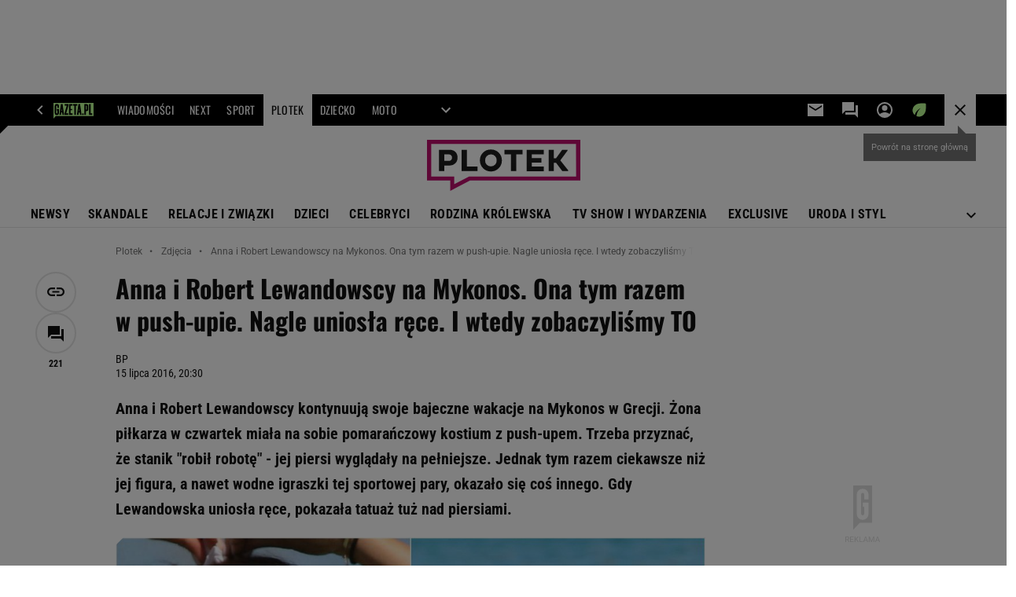

--- FILE ---
content_type: text/html;charset=iso-8859-2
request_url: https://www.plotek.pl/plotek/7,79592,20407726,anna-i-robert-lewandowscy-na-mykonos-ona-tym-razem-w-push-upie.html
body_size: 47252
content:
<!-- GŁÓWNY WZORZEC serviceName: |Plotek| isNewTaboola: true isOldTaboola: false -->

<!DOCTYPE html>
<html lang="pl">
    <!-- template_root 1.11 -->
    <head>
        <link rel="preconnect" href="https://biv.gazeta.pl" />
        <link rel="preconnect" href="https://cdn.cookielaw.org" />

        <!-- IAB plotek.pl . -->
        <script src="https://biv.gazeta.pl/resources/privacy-consent-manager/gazeta/rodoguard.gazeta.main.iife.js?v=1&t=1761556297916"></script><!-- OneTrust with PCM (Privacy Consent Manager) -->
                <script src="https://cdn.cookielaw.org/scripttemplates/otSDKStub.js" type="text/javascript" charset="UTF-8" data-domain-script="2f743d9b-1347-481d-9454-2b582bec2dc0" data-language="pl"></script>
                <script type="text/javascript">
                    function OptanonWrapper() { }
                </script>
                <!-- Load CCPA Addon -->
                <script src="https://cdn.cookielaw.org/opt-out/otCCPAiab.js" charset="UTF-8" ccpa-opt-out-ids="C0004,STACK42" ccpa-opt-out-geo="CA" ccpa-opt-out-lspa="false"></script>

                <script async src="https://biv.gazeta.pl/resources/privacy-consent-manager/gazeta/gdpr.gazeta.main.iife.js?v=1&t=1764579138884"></script><!-- create unique id for ads measure -->
<script>
    // uuidv4
    function uuidv4() {
        return 'xxxxxxxx-xxxx-4xxx--yxxx-xxxxxxxxxxxx'.replace(/[xy]/g, function(c){
            var r = Math.random() * 16 | 0, v = c == 'x' ? r : (r & 0x3 | 0x8);
            return v.toString(16);
        });
    }
    function readCookie(name) {
        const result = document.cookie.match('(^|;)\\s*' + name + '\\s*=\\s*([^;]+)');
        return result ? result.pop() : '';
    }
    const rodoConsents = readCookie('rodoConsents');
    if (rodoConsents) {
        try {
            window.site_details = JSON.parse(rodoConsents);
        } catch(e) {}
    } else {
        window.site_details = {
            tcf_r: false
        };
    }
    window.site_details = window.site_details || {};
    window.site_details.ppvid = uuidv4();
</script>
<!-- 410411528, [ /tpl/prod/modules/header/rodo/IABConsentBox.jsp ], emptyBean-->
<!-- canonical_start -->
<link rel="canonical" href="https://www.plotek.pl/plotek/7,79592,20407726,anna-i-robert-lewandowscy-na-mykonos-ona-tym-razem-w-push-upie.html"/>
<!-- canonical_end -->

<!-- 410411609, [ /tpl/prod/modules/canonical/canonical.jsp ], canonicalModule-->
<!-- group_info v0.1-->
<script type='text/javascript'>
  var gazeta_pl = gazeta_pl || {};
  gazeta_pl.abTestsGroup = 'S';
</script>
<script>
    var contentCategories = ['Sports'];
    var customCategories = ['BrandSafety_BrandyPiwne', 'SensitveAmt'];
</script>
<!-- contentCategoriesModule 1.1 --><!-- hpNotificationsModule -->
<script>
  var gazeta_pl = gazeta_pl || {};
  gazeta_pl.hpNotificationsEnabled = false;
  gazeta_pl.megaOpeningNotification = false;
  gazeta_pl.forYouNotification = false;
  gazeta_pl.hp5Notification = true;
  gazeta_pl.breakingNewsNotification = false;
  </script>
<!-- /hpNotificationsModule -->
<!-- META TITLE AND CHARSET MODULE-->
<title>Anna i Robert Lewandowscy na Mykonos. Ona tym razem w push-upie. Nagle uniosła ręce. I wtedy zobaczyliśmy TO</title>
<meta charset="iso-8859-2">
<meta http-equiv="X-UA-Compatible" content="IE=Edge" />
<link rel="shortcut icon" href="https://static.im-g.pl/i/obrazki/plotek/plotek_favicona.ico?v=1">
<!-- /META TITLE AND CHARSET MODULE--><!-- ROBOTS MODULE -->
<meta name="robots" content="noarchive, max-image-preview:large"><!--/ ROBOTS MODULE --><script>
        var gazeta_pl = gazeta_pl || {};
        gazeta_pl.isMobileAppView = false;
    </script>
<meta http-equiv="X-UA-Compatible" content="IE=Edge" />

<script>
    var now = new Date(1768727365477);

window.uniid = window.uniid || {};

    (function () {
    let base, c, cric, params;
    c = document.cookie.split("; ");
    for (let i = 0; i < c.length; i++) {
        let row = c[i].trim();
        if (row.substring(0, 5) === "cric=") {
            cric = row.substring(5).replace(/['"]+/g, '');
            break;
        }
    }
    if (cric) {
        try {
            base = window.atob(cric);
            params = new URLSearchParams("?" + base);
            uniid.pubid = params.get("p");
            uniid.hid = params.get("h");
            uniid.cric_v = params.get("v");

            window.site_details = window.site_details || {};
            window.site_details.cric_v = uniid.cric_v;

        } catch (error) {
            uniid.error = "Cri parsing error: "+error;
        }
    }
    })();

        //<![CDATA[
        var gazeta_pl = gazeta_pl || {};
        gazeta_pl.device = 'NOT_MOBILE';
        gazeta_pl.documentParam = {"root": "/plotek/"};

        
            gazeta_pl.mobileInfo = {
                "isMobileDevice": false
            };
        
            gazeta_pl.rootSectionId = 78645;
        
        //]]>
    </script>

<!-- Bigdata defer -->
<script defer src="//static.im-g.pl/info/bluewhale/3.0.15/main-min.jsgz"></script>
<!-- DataOcean -->
<script>
    window.DataOcean = window.DataOcean || {};
    window.DataOcean.userEventCache = window.DataOcean.userEventCache || [];
    var sendDataOceanEvent = function(eventId, attributes) {
        var dataOceanEvent = {
        e: eventId,
        a: attributes
        };
        window.DataOcean.userEventCache.push(dataOceanEvent);
    }
</script>
<!--/ DataOcean -->

<!--/ Portal data modules -->

<!-- Web Vitals Metrics -->
<script type="text/plain" class="optanon-category-C0002" src="https://biv.gazeta.pl/resources/web-vitals-metrics/production/web-vitals-metrics.iife.js?timestamp=2026011810" defer></script>
    <!-- Keywords module -->
<meta name="Keywords" content="zdjęcia, gwiazdy, celebrities, 
plotki, aktorzy, piosenkarze">
<meta name="news_keywords" content="zdjęcia, gwiazdy, celebrities, 
plotki, aktorzy, piosenkarze">
<!--/ Keywords module -->

<!-- font-cls.jsp v2.0 -->
<link rel="preload" as="font" type="font/woff2" crossorigin="anonymous" href="https://static.im-g.pl/css/fonts/roboto-variable-wdth-wght-latin-ext-v1.woff2" fetchpriority="high"/>
<link rel="preload" as="font" type="font/woff2" crossorigin="anonymous" href="https://static.im-g.pl/css/fonts/oswald-variable-wght-latin-ext-v1.woff2" fetchpriority="high"/>
<!-- styles 1.6 webpack- jenkins:  -->
        <link rel="stylesheet" charset="UTF-8" href="https://static.im-g.pl/style-modules/master/webpack/Plotek/625/pagetype7/style-desk.css?t=1768212687616"/><!-- scripts 1.6 webpack- jenkins:  -->
        <script defer src="https://static.im-g.pl/style-modules/master/webpack/Plotek/625/pagetype7/main.js?t=1768212687616"></script><!-- Description module -->
    <meta name="Description" content="Anna i Robert Lewandowscy kontynuują swoje bajeczne wakacje na Mykonos w Grecji. Żona piłkarza w czwartek miała na sobie pomarańczowy kostium z push-upem. Trzeba przyznać, że stanik 'robił robotę' - jej piersi wyglądały na pełniejsze. Jednak tym razem ciekawsze niż jej figura, a nawet wodne igraszki tej sportowej pary, okazało się coś innego. Gdy Lewandowska uniosła ręce, pokazała tatuaż tuż nad piersiami. "/>
    <!--/ Description module -->
<!-- FACEBOOK MODULE -->
<meta property="og:type" content="article"/>
<meta property="og:url" content="https://www.plotek.pl/plotek/7,79592,20407726,anna-i-robert-lewandowscy-na-mykonos-ona-tym-razem-w-push-upie.html"/>
<!-- Title -->
<!-- Title -->
		<meta property="og:title" content="Anna i Robert Lewandowscy na Mykonos. Ona tym razem w push-upie. Nagle uniosła ręce. I wtedy zobaczyliśmy TO" />
		<meta name="twitter:title" content="Anna i Robert Lewandowscy na Mykonos. Ona tym razem w push-upie. Nagle uniosła ręce. I wtedy zobaczyliśmy TO" />
		<!-- DESC -->
			<meta property="og:description" content="Anna i Robert Lewandowscy kontynuują swoje bajeczne wakacje na Mykonos w Grecji. Żona piłkarza w czwartek miała na sobie pomarańczowy kostium z push-upem. Trzeba przyznać, że stanik &#039;robił robotę&#039; - jej piersi wyglądały na pełniejsze. Jednak tym razem ciekawsze niż jej figura, a nawet wodne igraszki tej sportowej pary, okazało się coś innego. Gdy Lewandowska uniosła ręce, pokazała tatuaż tuż nad piersiami." />
			<meta name="twitter:description" content="Anna i Robert Lewandowscy kontynuują swoje bajeczne wakacje na Mykonos w Grecji. Żona piłkarza w czwartek miała na sobie pomarańczowy kostium z push-upem. Trzeba przyznać, że stanik &#039;robił robotę&#039; - jej piersi wyglądały na pełniejsze. Jednak tym razem ciekawsze niż jej figura, a nawet wodne igraszki tej sportowej pary, okazało się coś innego. Gdy Lewandowska uniosła ręce, pokazała tatuaż tuż nad piersiami." />
		<!-- IMAGE -->

	<!-- webp support 0.1 openGraphImage=https://bi.im-g.pl/im/2a/76/13/z20407338IER,Anna-i-Robert-Lewandowscy-kontynuuja-swoje-bajeczn.jpg isPremium=false isMobileRes=false -->

	<meta property="og:image" content="https://bi.im-g.pl/im/2a/76/13/z20407338IER,Anna-i-Robert-Lewandowscy-kontynuuja-swoje-bajeczn.jpg" />
	<meta name="twitter:image" content="https://bi.im-g.pl/im/2a/76/13/z20407338IER,Anna-i-Robert-Lewandowscy-kontynuuja-swoje-bajeczn.jpg" />
	<meta name="twitter:card" content="summary_large_image" />

	<link rel="preload" href="https://bi.im-g.pl/im/2a/76/13/z20407338IH,Anna-i-Robert-Lewandowscy-kontynuuja-swoje-bajeczn.jpg" as="image">
				<meta property="og:site_name" content="plotek.pl"/>
<meta property="fb:app_id" content="127354450674219"/>
<meta property="og:locale" content="pl_PL" />
<!-- /FACEBOOK MODULE -->

<!-- audience solution-->
<script type="text/plain" class="cmplazyload optanon-category-STACK42-V2STACK42" data-cmp-purpose="2,3,4,5,6,7,8,9,10,11" src="https://atm.api.dmp.nsaudience.pl/atm.js?sourceId=agora" async></script>
    <script type="text/plain" class="cmplazyload optanon-category-STACK42-V2STACK42" data-cmp-purpose="2,3,4,5,6,7,8,9,10,11">
    (function (w, a, c) {
        if (w[a]) { return }
        var s = function () {
            var ar = Array.prototype.slice.call(arguments);
            return new Promise(function (r, e) { s[c].push({ a: ar, c: r, e: e }) });
        }
        s[c] = []
        w[a] = s
    })(window, "__atm", "_calls")
</script>
<!-- /audience solution-->
<!-- Google module -->
<meta name="google-site-verification" content="ndHrHBfBczR9E/e2gPRLuP3N0bLbnkkhZKd/awuYWwQ="/>
<!-- Google Tag Manager --> <noscript><iframe src="//www.googletagmanager.com/ns.html?id=GTM-WZGWLQ" height="0" width="0" style="display:none;visibility:hidden"></iframe></noscript> <script>setTimeout(function() {console.log('GTM loaded!');(function(w,d,s,l,i){w[l]=w[l]||[];w[l].push({'gtm.start': new Date().getTime(),event:'gtm.js'});var f=d.getElementsByTagName(s)[0], j=d.createElement(s),dl=l!='dataLayer'?'&l='+l:'';j.defer=true;j.src= '//www.googletagmanager.com/gtm.js?id='+i+dl;f.parentNode.insertBefore(j,f); })(window,document,'script','dataLayer','GTM-WZGWLQ');}, 3000);</script> <!-- End Google Tag Manager --><!--/ Google module --><!-- Adform ID5 PBI -->
<!-- searchModule -->
<!-- rss start -->
<link rel="alternate" type="application/rss+xml" title="RSS Plotek.pl" href="https://www.plotek.pl/pub/rss/plotek.xml">
    <!-- rss end -->

<!--/ searchModule -->
<!-- Gemius module -->
<!-- (C)2000-2018 Gemius SA - gemiusAudience -->
    <script type="text/javascript">
        <!--//--><![CDATA[//><!--
        var pp_gemius_identifier = new String('zCs66Hhfy3qZY6ROBXb6gHZ3roEZQ4M8XJh.xaC4D5..77/arg=79592');
        
        function gemius_pending(i) { window[i] = window[i] || function() {var x = window[i+'_pdata'] = window[i+'_pdata'] || []; x[x.length]=arguments;};};
        setTimeout(function() {
            gemius_pending('gemius_hit'); gemius_pending('gemius_event'); gemius_pending('pp_gemius_hit'); gemius_pending('pp_gemius_event');
            (function(d,t) {try {var gt=d.createElement(t),s=d.getElementsByTagName(t)[0]; gt.setAttribute('defer','defer'); gt.src="https://gazeta.hit.gemius.pl/xgemius.js"; s.parentNode.insertBefore(gt,s);} catch (e) {}})(document,'script');
        }, 50);
        //--><!]]>
    </script>
    <!--/ Gemius module -->
<!-- scripts 1.6 webpack- jenkins:  -->
        <!-- sslReport module -->
<script>
    if (window.chrome) {
        document.addEventListener("securitypolicyviolation", (event) => {
            if (typeof dataLayer !== "undefined") {
                if (
                    /^http:/.test(event.blockedURI) && // only if blockedURI is http
                    !(event.blockedURI === 'http://'+location.hostname && event.violatedDirective === 'frame-src') &&
                    !(event.blockedURI === 'http://'+location.hostname && event.violatedDirective === 'prefetch-src') &&
                    !/\b\d{1,3}\.\d{1,3}\.\d{1,3}\.\d{1,3}\b/.test(event.blockedURI)) { // only if blockedURI is not IP address
                    var objToPush = {
                        'category': 'Content Security Policy Report',
                        'action': event.violatedDirective + ' | blockedURI: ' + event.blockedURI,
                        'label': event.documentURI,
                        'value': 0,
                        'nonInteraction': true,
                        'event': 'zdarzenie'
                    };
                    dataLayer.push(objToPush);
                }
            }
        });
    }
</script>
<!-- end sslReport module --><!-- Viewport module --><meta name="viewport" content="width=device-width, initial-scale=1.0, minimum-scale=1.0, maximum-scale=1.0, user-scalable=yes">
    <!--/ Viewport module --><!-- metaGemiusAdditionalDataModule -->
<script type="text/javascript">
    var ghmxy_parameters = [
    "type=story",
    "id=20407726",
    "title=Anna i Robert Lewandowscy na Mykonos. Ona tym razem w push-upie. Nagle uniosła ręce. I wtedy zobaczyliśmy TO",
    "author=BP",
    "page=1"
    ];
</script>
<!--/ metaGemiusAdditionalDataModule -->
<!-- 410411578, [ null ], aggregatorModule-->
<!-- banners_info v0.9 activeBanners: true length: true -->

<style id="activePremiumBoard">
        .DFP-premiumBoardReservedPlace{
                  height: 120px;
                }
            </style>

<!-- 410413030, [ /tpl/prod/modules/abc_containers/banners_info.jsp ], bannersInfoController-->
<script>
    (function() {
        var frame = window;
        var cmpFrame;
        var cmpCallbacks = {};
        while (frame) {
            try {
                if (frame.frames['__tcfapiLocator']) {
                    cmpFrame = frame;
                    break;
                }
            } catch (ignore) {}
            if (frame === window.top) {
                break;
            }
            frame = frame.parent;
        }

        function postMessageHandler(event) {
            var msgIsString = typeof event.data === 'string';
            var json = {};

            try {
                if (msgIsString) {
                    json = JSON.parse(event.data);
                } else {
                    json = event.data;
                }
            } catch (ignore) {}

            var payload = json.__tcfapiCall;

            if (payload) {
                window.__tcfapi(
                    payload.command,
                    payload.version,

                    function(retValue, success) {
                        var returnMsg = {
                            __tcfapiReturn: {
                                returnValue: retValue,
                                success: success,
                                callId: payload.callId
                            }
                        };
                        if (msgIsString) {
                            returnMsg = JSON.stringify(returnMsg);
                        }
                        event.source.postMessage(returnMsg, '*');
                    },
                    payload.parameter
                );
            }
        }
        window.addEventListener('message', postMessageHandler, false);
    }());
</script>

<script type="text/javascript">
    var dfpParams = dfpParams || {
        slots: {}
    };
    var googletag = googletag || {};
    googletag.cmd = googletag.cmd || [];
    var putBanDFPInViewObject = putBanDFPInViewObject || function() {}
</script>

<style class="dfp-hide-inactive">
        .adviewDFPBanner:not(.DFP-042-FOOTBOARD, .DFP-007-CONTENTBOARD, .DFP-019-TOPLAYER, .DFP-011-MIDBOARD, .DFP-021-IMK, .DFP-019-INTERSTITIAL, .DFP-001-TOPBOARD, .DFP-067-RECTANGLE-BTF, .DFP-000-MAINBOX, .DFP-091-RELATED, .DFP-035-RECTANGLE-BTF, .DFP-003-RECTANGLE, .DFP-019-REWARDED, .DFP-020-ANCHOR, .DFP-201-PREMIUMBOARD, .activeBan, [id^="DFP-003-RECTANGLE"]) {
            display: none !important;
        }
    </style>

    <link rel="preconnect" href="https://securepubads.g.doubleclick.net" crossorigin>
    <script async src="https://securepubads.g.doubleclick.net/tag/js/gpt.js" class="optanon-category-C0001" type="text/plain"></script>
        <script type="text/javascript">

        if (!window.AG) {
            window.AG = {};
            window.AG.rodoAccepted = -1;
        }

        window.site_details = window.site_details || {};
        window.site_details.ppvjsp = 23;
        dfpParams.prefix = '/75224259/AGORA-IN/Plotek';
        dfpParams.jsp = 23;
        dfpParams.dir = 'plotek';
        dfpParams.dx = '79592';
        dfpParams.ppvid = window.site_details.ppvid || '';
        dfpParams.slots = dfpParams.slots || {};
        dfpParams.video = dfpParams.video || {};

        
            dfpParams.slots['042-FOOTBOARD'] = { id: '042-FOOTBOARD', url: "fif.htm?adUnit=/75224259/AGORA-IN/Plotek/042-FOOTBOARD&adUnitCode=042-FOOTBOARD&adUnitSize=[[728,90],[750,100],[750,200],[750,300],[940,300],[970,250]]&article_id=20407726&dx=79592&dir=plotek&jsp=23", sizes: [[728,90],[750,100],[750,200],[750,300],[940,300],[970,250]], autoLoad: true, autoLoadMargin: 200, outOfPage: false, adUnit: '/75224259/AGORA-IN/Plotek/042-FOOTBOARD' };
        
            dfpParams.slots['007-CONTENTBOARD'] = { id: '007-CONTENTBOARD', url: "fif.htm?adUnit=/75224259/AGORA-IN/Plotek/007-CONTENTBOARD&adUnitCode=007-CONTENTBOARD&adUnitSize=[[300,250],[320,250],[336,280],[620,200],[750,100],[750,200],[750,300],'fluid']&article_id=20407726&dx=79592&dir=plotek&jsp=23", sizes: [[300,250],[320,250],[336,280],[620,200],[750,100],[750,200],[750,300],'fluid'], autoLoad: true, autoLoadMargin: 200, outOfPage: false, adUnit: '/75224259/AGORA-IN/Plotek/007-CONTENTBOARD' };
        
            dfpParams.slots['019-TOPLAYER'] = { id: '019-TOPLAYER', url: "fif.htm?adUnit=/75224259/AGORA-IN/Plotek/019-TOPLAYER&adUnitCode=019-TOPLAYER&adUnitSize=[]&article_id=20407726&dx=79592&dir=plotek&jsp=23", sizes: [], autoLoad: false, autoLoadMargin: 200, outOfPage: true, adUnit: '/75224259/AGORA-IN/Plotek/019-TOPLAYER' };
        
            dfpParams.slots['011-MIDBOARD'] = { id: '011-MIDBOARD', url: "fif.htm?adUnit=/75224259/AGORA-IN/Plotek/011-MIDBOARD&adUnitCode=011-MIDBOARD&adUnitSize=[[750,300],[750,200],[750,100],[728,90],[336,280],[300,250],'fluid']&article_id=20407726&dx=79592&dir=plotek&jsp=23", sizes: [[750,300],[750,200],[750,100],[728,90],[336,280],[300,250],'fluid'], autoLoad: true, autoLoadMargin: 200, outOfPage: false, adUnit: '/75224259/AGORA-IN/Plotek/011-MIDBOARD' };
        
            dfpParams.slots['021-IMK'] = { id: '021-IMK', url: "fif.htm?adUnit=/75224259/AGORA-IN/Plotek/021-IMK&adUnitCode=021-IMK&adUnitSize=[[300,90],[300,50],[300,100],'fluid']&article_id=20407726&dx=79592&dir=plotek&jsp=23", sizes: [[300,90],[300,50],[300,100],'fluid'], autoLoad: true, autoLoadMargin: 300, outOfPage: false, adUnit: '/75224259/AGORA-IN/Plotek/021-IMK' };
        
            dfpParams.slots['019-INTERSTITIAL'] = { id: '019-INTERSTITIAL', url: "fif.htm?adUnit=/75224259/AGORA-IN/Plotek/019-INTERSTITIAL&adUnitCode=019-INTERSTITIAL&adUnitSize=[]&article_id=20407726&dx=79592&dir=plotek&jsp=23", sizes: [], autoLoad: false, autoLoadMargin: 0, outOfPage: true, adUnit: '/75224259/AGORA-IN/Plotek/019-INTERSTITIAL' };
        
            dfpParams.slots['001-TOPBOARD'] = { id: '001-TOPBOARD', url: "fif.htm?adUnit=/75224259/AGORA-IN/Plotek/001-TOPBOARD&adUnitCode=001-TOPBOARD&adUnitSize=[[728,90],[750,100],[750,200],[750,300],[940,300],[970,250],[1170,300]]&article_id=20407726&dx=79592&dir=plotek&jsp=23", sizes: [[728,90],[750,100],[750,200],[750,300],[940,300],[970,250],[1170,300]], autoLoad: false, autoLoadMargin: 200, outOfPage: false, adUnit: '/75224259/AGORA-IN/Plotek/001-TOPBOARD' };
        
            dfpParams.slots['067-RECTANGLE-BTF'] = { id: '067-RECTANGLE-BTF', url: "fif.htm?adUnit=/75224259/AGORA-IN/Plotek/067-RECTANGLE-BTF&adUnitCode=067-RECTANGLE-BTF&adUnitSize=[[300,250]]&article_id=20407726&dx=79592&dir=plotek&jsp=23", sizes: [[300,250]], autoLoad: true, autoLoadMargin: 200, outOfPage: false, adUnit: '/75224259/AGORA-IN/Plotek/067-RECTANGLE-BTF' };
        
            dfpParams.slots['000-MAINBOX'] = { id: '000-MAINBOX', url: "fif.htm?adUnit=/75224259/AGORA-IN/Plotek/000-MAINBOX&adUnitCode=000-MAINBOX&adUnitSize=[[300,250],[300,600],[120,600],[160,600],[300,100],[240,400],'fluid']&article_id=20407726&dx=79592&dir=plotek&jsp=23", sizes: [[300,250],[300,600],[120,600],[160,600],[300,100],[240,400],'fluid'], autoLoad: false, autoLoadMargin: 0, outOfPage: false, adUnit: '/75224259/AGORA-IN/Plotek/000-MAINBOX' };
        
            dfpParams.slots['091-RELATED'] = { id: '091-RELATED', url: "fif.htm?adUnit=/75224259/AGORA-IN/Plotek/091-RELATED&adUnitCode=091-RELATED&adUnitSize=[[155,290],'fluid']&article_id=20407726&dx=79592&dir=plotek&jsp=23", sizes: [[155,290],'fluid'], autoLoad: true, autoLoadMargin: 200, outOfPage: false, adUnit: '/75224259/AGORA-IN/Plotek/091-RELATED' };
        
            dfpParams.slots['035-RECTANGLE-BTF'] = { id: '035-RECTANGLE-BTF', url: "fif.htm?adUnit=/75224259/AGORA-IN/Plotek/035-RECTANGLE-BTF&adUnitCode=035-RECTANGLE-BTF&adUnitSize=[[300,250]]&article_id=20407726&dx=79592&dir=plotek&jsp=23", sizes: [[300,250]], autoLoad: true, autoLoadMargin: 200, outOfPage: false, adUnit: '/75224259/AGORA-IN/Plotek/035-RECTANGLE-BTF' };
        
            dfpParams.slots['003-RECTANGLE'] = { id: '003-RECTANGLE', url: "fif.htm?adUnit=/75224259/AGORA-IN/Plotek/003-RECTANGLE&adUnitCode=003-RECTANGLE&adUnitSize=[[300,250],[300,600],[160,600],[120,600]]&article_id=20407726&dx=79592&dir=plotek&jsp=23", sizes: [[300,250],[300,600],[160,600],[120,600]], autoLoad: true, autoLoadMargin: 200, outOfPage: false, adUnit: '/75224259/AGORA-IN/Plotek/003-RECTANGLE' };
        
            dfpParams.slots['019-REWARDED'] = { id: '019-REWARDED', url: "fif.htm?adUnit=/75224259/AGORA-IN/Plotek/019-REWARDED&adUnitCode=019-REWARDED&adUnitSize=[]&article_id=20407726&dx=79592&dir=plotek&jsp=23", sizes: [], autoLoad: false, autoLoadMargin: 0, outOfPage: true, adUnit: '/75224259/AGORA-IN/Plotek/019-REWARDED' };
        
            dfpParams.slots['020-ANCHOR'] = { id: '020-ANCHOR', url: "fif.htm?adUnit=/75224259/AGORA-IN/Plotek/020-ANCHOR&adUnitCode=020-ANCHOR&adUnitSize=[[728,90]]&article_id=20407726&dx=79592&dir=plotek&jsp=23", sizes: [[728,90]], autoLoad: false, autoLoadMargin: 0, outOfPage: true, adUnit: '/75224259/AGORA-IN/Plotek/020-ANCHOR' };
        
            dfpParams.slots['201-PREMIUMBOARD'] = { id: '201-PREMIUMBOARD', url: "fif.htm?adUnit=/75224259/AGORA-IN/Plotek/201-PREMIUMBOARD&adUnitCode=201-PREMIUMBOARD&adUnitSize=[[1,1]]&article_id=20407726&dx=79592&dir=plotek&jsp=23", sizes: [[1,1]], autoLoad: false, autoLoadMargin: 0, outOfPage: false, adUnit: '/75224259/AGORA-IN/Plotek/201-PREMIUMBOARD' };
        
                dfpParams.video.preroll = '//pubads.g.doubleclick.net/gampad/ads?sz=400x300|640x480&iu=/75224259/AGORA-IN/Plotek/090-PREROLL&cust_params=pos%3D090-PREROLL%26dx%3D79592%26jsp%3D23%26dir%3Dplotek%26kw%3D[brandsafe]%2C[player_type]%26dystrybutor%3D[distributor_id]%26passback_id%3D[passback_id]%26domena%3D[adview_hostname]%26cb%3D[cb]%26adid%3D[adid]%26temp%3D[temp]%26article_id%3D20407726&url=[locationhref]&description_url=[locationhref]&impl=s&gdfp_req=1&env=vp&output=vast&unviewed_position_start=1&correlator=[timestamp]';
            
                dfpParams.video.audio = '//pubads.g.doubleclick.net/gampad/ads?sz=1x1&iu=/75224259/AGORA-IN/Plotek/090-PREROLL&cust_params=pos%3D090-PREROLL%26dx%3D79592%26jsp%3D23%26dir%3Dplotek%26kw%3D[brandsafe]%2C[player_type]%2Caudio%26dystrybutor%3D[distributor_id]%26passback_id%3D[passback_id]%26domena%3D[adview_hostname]%26cb%3D[cb]%26article_id%3D20407726&url=[locationhref]&description_url=[locationhref]&impl=s&gdfp_req=1&env=instream&output=vast&ad_type=audio&unviewed_position_start=1&correlator=[timestamp]';
            

        // slots:HB_SLOTS
        

// PREBID CORE ADUNITS 20250219
var adUnitsConfiguration = [{
        // plotek.pl_001-TOPBOARD 
        code: '001-TOPBOARD',
		prebidMargin: 1000,
		testPrebidMargin: { 
			  percentOfChoice: 2,
			  start: 1000,
			  end: 1200,
			  step: 50
		},
        mediaTypes: {
            banner: {
                sizes: [[750,300],[750,200],[750,100],[728,90],[336,280],[300,250]]
            }
        },
		ortb2Imp: {
			ext: {
				data: {
					"kw": "screening",
				}
			}
		},
        bids: [
            { bidder: 'appnexus', params: { placementId: '21607704' }},
            { bidder: 'adf', params: { mid: '1041069' }},
            { bidder: 'adfSig', params: { mid: '2032414' }},
			{ bidder: 'sspBC', params: { siteId: '238088', id: '800' }},
            { bidder: 'smartadserver', params: { currency: 'USD', domain: '//prg.smartadserver.com',  siteId:  '173809', pageId: '1335487', formatId: '101284' }},
            { bidder: 'ix', params: { siteId: '1062521' }},
            { bidder: 'rtbhouse', params: { region: 'prebid-eu', publisherId: 'da39a3ee5e6b4b0d' }},
            { bidder: 'connectad', params: { networkId: '10047', siteId: '1081029' }},
            // { disabled: true, bidder: 'triplelift', params: { inventoryCode: 'Plotek_011-Midboard' }},
			{ bidder: 'visx', params: { uid: '921756' }},
            { bidder: 'criteo', params: { networkId: 3400, publisherSubId: 'Plotek_011-MIDBOARD' }},
			{ bidder: 'teads', params: { placementId: 210723, pageId: 195221 }},
			{ bidder: 'richaudience', params: { pid: 'GWpG2XJ3NV', supplyType: 'site' }},
			{ bidder: 'rubicon', params: { accountId: '26046', siteId: '514840', zoneId: '3092748' }}]
        },{
        // plotek.pl_011-MIDBOARD
        code: '011-MIDBOARD',
		prebidMargin: 1000,
		testPrebidMargin: { 
			  percentOfChoice: 2,
			  start: 1000,
			  end: 1200,
			  step: 50
		},
        mediaTypes: {
            banner: {
                sizes: [[750,300],[750,200],[750,100],[728,90],[336,280],[300,250]]
            },
			native: {
				title: { required: true, len: 80 },
				body: { required: false },
				image: { required: true, sizes: [[300, 210], [300,150], [140,100]] },
				sponsoredBy: { required: false },
				icon: { required: false }
			}
        },
		ortb2Imp: {
			ext: {
				data: {
					"kw": "screening",
				}
			}
		},
        bids: [
            { bidder: 'appnexus', params: { placementId: '21607704' }},
            { bidder: 'adf', params: { mid: '1041069' }},
            { bidder: 'adfSig', params: { mid: '2032417' }},
			{ bidder: 'sspBC', params: { siteId: '238088', id: '800' }},
            { bidder: 'smartadserver', params: { currency: 'USD', domain: '//prg.smartadserver.com',  siteId:  '173809', pageId: '1335487', formatId: '101284' }},
            { bidder: 'ix', params: { siteId: '1062521' }},
            { bidder: 'rtbhouse', params: { region: 'prebid-eu', publisherId: 'da39a3ee5e6b4b0d' }},
            { bidder: 'connectad', params: { networkId: '10047', siteId: '1081029' }},
            // { disabled: true, bidder: 'triplelift', params: { inventoryCode: 'Plotek_011-Midboard' }},
			{ bidder: 'visx', params: { uid: '921756' }},
            { bidder: 'criteo', params: { networkId: 3400, publisherSubId: 'Plotek_011-MIDBOARD' }},
			{ bidder: 'teads', params: { placementId: 210723, pageId: 195221 }},
			{ bidder: 'richaudience', params: { pid: 'GWpG2XJ3NV', supplyType: 'site' }},
			{ bidder: 'rubicon', params: { accountId: '26046', siteId: '514840', zoneId: '3092748' }}]
        },{
        // plotek.pl_003-RECTANGLE
        code: '003-RECTANGLE',
        prebidMargin: 1050,
		testPrebidMargin: { 
			  percentOfChoice: 5,
			  start: 900,
			  end: 1200,
			  step: 50
		},
        mediaTypes: {
            banner: {
                sizes: [[300, 600], [240, 400], [160, 600], [120, 600], [300, 250]]
            },
			native: {
				title: { required: true, len: 80 },
				body: { required: false },
				image: { required: true, sizes: [[300, 210], [300,150], [140,100]] },
				sponsoredBy: { required: false },
				icon: { required: false }
			}
        },
        bids: [
            { bidder: 'appnexus', params: { placementId: '20921630' }},
            { bidder: 'adf', params: { mid: '956360' }},
            { bidder: 'adfSig', params: { mid: '2032419' }},
			{ bidder: 'sspBC', params: { siteId: '238088', id: '801' }},
            { bidder: 'smartadserver', params: { currency: 'USD', domain: '//prg.smartadserver.com',  siteId:  '173809', pageId: '1335487', formatId: '96749' }},
            { bidder: 'ix', params: { siteId: '1062522' }},
            { bidder: 'rtbhouse', params: { region: 'prebid-eu', publisherId: 'da39a3ee5e6b4b0d' }},
            { bidder: 'connectad', params: { networkId: '10047', siteId: '1081027' }},
            // { disabled: true, bidder: 'triplelift', params: { inventoryCode: 'Plotek_003-RECTANGLE' }},
			{ bidder: 'visx', params: { uid: '921754' }},
            { bidder: 'criteo', params: { networkId: 3400, publisherSubId: 'Plotek_003-RECTANGLE' }},
			{ bidder: 'teads', params: { placementId: 210725, pageId: 195222 }},
			// { disabled: true, bidder: 'adagio', params: { organizationId: '1086', site: 'plotek-pl', placement: 'plotek.pl_003-RECTANGLE', adUnitElementId: 'adUnit-003-RECTANGLE', pagetype: 'article', environment: 'desktop' }},
			{ bidder: 'richaudience', params: { pid: 'gOf0t9aztu', supplyType: 'site' }},
			{ bidder: 'rubicon', params: { accountId: '26046', siteId: '514840', zoneId: '3092750' }}]
        },{
        // plotek.pl_007-CONTENTBOARD
        code: '007-CONTENTBOARD',
		prebidMargin: 750,
		testPrebidMargin: { 
			  percentOfChoice: 5,
			  start: 650,
			  end: 850,
			  step: 50
		},
        mediaTypes: {
            banner: {
                sizes: [[750, 300], [750, 200], [750, 100], [336, 280], [300, 250], [240, 400], [320, 250]]
            },
			native: {
				title: { required: true, len: 80 },
				body: { required: false },
				image: { required: true, sizes: [[300, 210], [300,150], [140,100]] },
				sponsoredBy: { required: false },
				icon: { required: false }
			}
        },
        bids: [
            { bidder: 'appnexus', params: { placementId: '20921631' }},
            { bidder: 'adf', params: { mid: '956359' }},
            { bidder: 'adfSig', params: { mid: '2032418' }},
  		    // { disabled: true, bidder: 'caroda', params: { ctok: '010af4540103704a' }},
			{ bidder: 'sspBC', params: { siteId: '238088', id: '802' }},
            { bidder: 'smartadserver', params: { currency: 'USD', domain: '//prg.smartadserver.com',  siteId:  '173809', pageId: '1335487', formatId: '96750' }},
            { bidder: 'ix', params: { siteId: '1062523' }},
            { bidder: 'rtbhouse', params: { region: 'prebid-eu', publisherId: 'da39a3ee5e6b4b0d' }},
            { bidder: 'connectad', params: { networkId: '10047', siteId: '1081028' }},
            { bidder: 'criteo', params: { networkId: 3400, publisherSubId: 'Plotek_007-CONTENTBOARD' }},
            // { disabled: true, bidder: 'triplelift', params: { inventoryCode: 'Plotek_007-CONTENTBOARD' }},
			{ bidder: 'visx', params: { uid: '921755' }},
			{ bidder: 'teads', params: { placementId: 210726, pageId: 195222 }},
			{ bidder: 'richaudience', params: { pid: 'FDSOnvmtzU', supplyType: 'site' }},
			{ bidder: 'rubicon', params: { accountId: '26046', siteId: '514840', zoneId: '3092752' }}]
        },{
        // plotek.pl_035-RECTANGLE-BTF
        code: '035-RECTANGLE-BTF',
		prebidMargin: 1200,
		testPrebidMargin: { 
			  percentOfChoice: 5,
			  start: 1000,
			  end: 1400,
			  step: 100
		},
        mediaTypes: {
            banner: {
                sizes: [[300, 250]]
            },
			native: {
				title: { required: true, len: 80 },
				body: { required: false },
				image: { required: true, sizes: [[300, 210], [300,150], [140,100]] },
				sponsoredBy: { required: false },
				icon: { required: false }
			}
        },
        bids: [
            { bidder: 'appnexus', params: { placementId: '21607730' }},
            { bidder: 'adf', params: { mid: '1041153' }},
            { bidder: 'adfSig', params: { mid: '2032420' }},
			{ bidder: 'sspBC', params: { siteId: '238088', id: '803' }},
            { bidder: 'smartadserver', params: { currency: 'USD', domain: '//prg.smartadserver.com',  siteId:  '173809', pageId: '1335487', formatId: '101285' }},
            { bidder: 'ix', params: { siteId: '1062524' }},
            { bidder: 'rtbhouse', params: { region: 'prebid-eu', publisherId: 'da39a3ee5e6b4b0d' }},
            { bidder: 'connectad', params: { networkId: '10047', siteId: '1081031' }},
            // { disabled: true, bidder: 'triplelift', params: { inventoryCode: 'Plotek_035-RECTANGLE-BTF' }},
            { bidder: 'criteo', params: { networkId: 3400, publisherSubId: 'Plotek_035-RECTANGLE-BTF' }},
			{ bidder: 'teads', params: { placementId: 210722, pageId: 195220 }},
			{ bidder: 'richaudience', params: { pid: 'meSRS3egM1', supplyType: 'site' }},
			{ bidder: 'rubicon', params: { accountId: '26046', siteId: '514840', zoneId: '3092754' }}]
        },{
        // plotek.pl_067-RECTANGLE-BTF
        code: '067-RECTANGLE-BTF',
		prebidMargin: 1600,
		testPrebidMargin: { 
			  percentOfChoice: 5,
			  start: 1200,
			  end: 1800,
			  step: 100
		},
        mediaTypes: {
            banner: {
                sizes: [[300, 250]]
            },
			native: {
				title: { required: true, len: 80 },
				body: { required: false },
				image: { required: true, sizes: [[300, 210], [300,150], [140,100]] },
				sponsoredBy: { required: false },
				icon: { required: false }
			}
        },
        bids: [
            { bidder: 'appnexus', params: { placementId: '21607762' }},
            { bidder: 'adf', params: { mid: '1041198' }},
            { bidder: 'adfSig', params: { mid: '2032421' }},
			{ bidder: 'sspBC', params: { siteId: '238088', id: '804' }},
            { bidder: 'smartadserver', params: { currency: 'USD', domain: '//prg.smartadserver.com',  siteId:  '173809', pageId: '1335487', formatId: '101286' }},
            { bidder: 'ix', params: { siteId: '1062525' }},
            { bidder: 'rtbhouse', params: { region: 'prebid-eu', publisherId: 'da39a3ee5e6b4b0d' }},
            { bidder: 'connectad', params: { networkId: '10047', siteId: '1081033' }},
            // { disabled: true, bidder: 'triplelift', params: { inventoryCode: 'Plotek_067-RECTANGLE-BTF' }},
            { bidder: 'criteo', params: { networkId: 3400, publisherSubId: 'Plotek_067-RECTANGLE-BTF' }},
			{ bidder: 'teads', params: { placementId: 210721, pageId: 195219 }},
			{ bidder: 'richaudience', params: { pid: 'WWxIstDu6l', supplyType: 'site' }},
			{ bidder: 'rubicon', params: { accountId: '26046', siteId: '514840', zoneId: '3092756' }}]
        },{
        // plotek.pl_042-FOOTBOARD
        code: '042-FOOTBOARD',
		prebidMargin: 1500,
		testPrebidMargin: { 
			  percentOfChoice: 5,
			  start: 1000,
			  end: 2000,
			  step: 100
		},
        mediaTypes: {
            banner: {
                sizes: [[728,90],[750,100],[750,200],[750,300],[940,300],[970,250]]
            },
			native: {
				title: { required: true, len: 80 },
				body: { required: false },
				image: { required: true, sizes: [[300, 210], [300,150], [140,100]] },
				sponsoredBy: { required: false },
				icon: { required: false }
			}
        },
        bids: [
            { bidder: 'appnexus', params: { placementId: '21607786' }},
            { bidder: 'adf', params: { mid: '1041224' }},
            { bidder: 'adfSig', params: { mid: '2032415' }},
			{ bidder: 'sspBC', params: { siteId: '238088', id: '805' }},
            { bidder: 'smartadserver', params: { currency: 'USD', domain: '//prg.smartadserver.com',  siteId:  '173809', pageId: '1335487', formatId: '101287' }},
            { bidder: 'ix', params: { siteId: '1062526' }},
            { bidder: 'rtbhouse', params: { region: 'prebid-eu', publisherId: 'da39a3ee5e6b4b0d' }},
            { bidder: 'connectad', params: { networkId: '10047', siteId: '1081032' }},
            // { disabled: true, bidder: 'triplelift', params: { inventoryCode: 'Plotek_042-FOOTBOARD' }},
            { bidder: 'criteo', params: { networkId: 3400, publisherSubId: 'Plotek_042-FOOTBOARD' }},
			{ bidder: 'teads', params: { placementId: 210720, pageId: 195218 }},
			{ bidder: 'richaudience', params: { pid: 'kpLrvFvjtO', supplyType: 'site' }},
			{ bidder: 'rubicon', params: { accountId: '26046', siteId: '514840', zoneId: '3092758' }}]
        }
		,{
        // video_090-PREROLL
        code: dfpParams.prefix,
        mediaTypes: {
			video: { playerSize: [[640, 480], [640, 360]], context: 'instream' }
        },
        bids: [
            { bidder: 'adf', params: { mid: '981345' }},
            { bidder: 'adfSig', params: { mid: '2032425' }},
			{ bidder: 'appnexus', params: { placementId: '21937048' }},
			{ bidder: 'sspBC', params: { siteId: '238088', id: '150' }},
		 	{ bidder: 'smartadserver', params: { currency: 'USD', domain: '//prg.smartadserver.com',  siteId:  '173809', pageId: '1335487', formatId: '68950', video: {protocol: 8} }},
			{ bidder: 'ix', params: { size: [640,480], siteId: '1062530', video: {mimes: ['video/mp4', 'video/webm'], minduration: 0, maxduration: 30, protocols: [6, 8]} }},
    		// { disabled: true, bidder: 'pubmatic', params: { publisherId: '155949', adSlot: '3967182', video: {mimes: ['video/mp4', 'video/webm']} }},
			{ bidder: 'richaudience', params: { pid: 'uFV2TldOu1', supplyType: 'site' }},
			{ bidder: 'visx', params: { uid: '925879' }}
        ]
		}
];

window.adUnitsConfiguration = adUnitsConfiguration;

// marginAutoLoadTest 20220905
window.marginAutoLoadTest = [
    {
        slotName: '035-RECTANGLE-BTF',
        testMargins: [50, 75, 100, 125, 150, 175, 200, 225],
        testGroup: 5
    },
    {
        slotName: '007-CONTENTBOARD',
        testMargins: [0, 50, 100, 150, 200, 250, 300, 350, 400],
        testGroup: 5
    },
    {
        slotName: '042-FOOTBOARD',
        testMargins: [200, 250, 300, 350],
        testGroup: 5
    },
    {
        slotName: '067-RECTANGLE-BTF',
        testMargins: [50, 75, 100, 125, 150, 175, 200],
        testGroup: 5
    },
    {
        slotName: '011-MIDBOARD',
        testMargins: [200, 250, 300, 350],
        testGroup: 5
    },
];
window.disablePBLoad = true;
<!-- /* eslint-disable-line */ --></script><script type='text/plain' class="optanon-category-C0001">
  const qwID = (()=>{
      const h = (e)=>{return dfpParams.prefix.includes(e);};
      let o;
      if(h('AGORA-IN/Moto')) o = '744f7067-d953-4837-9026-423cd92e1be2';
      else if(h('AGORA-IN/Plotek')) o = '3da74137-30aa-452e-9127-977244f2da42';
      else if(h('AGORA-IN/Next')) o = 'a001f0fe-e209-4f74-8024-718d0ad85397';
      else if(h('AGORA-IN/Podroze')) o = '42fdd8b2-2d2d-4c51-885f-e530bd5676ab';
      else if(h('AGORA-IN/Kobieta')) o = 'bf659dc8-ae56-442b-86a1-505c8195d475';
      else if(h('AGORA-IN/Groszki')) o = '176f5e03-c0cf-4b6a-b15d-d7759385af53';  
      else if(h('AGORA-IN/G')) o = '863cdd06-aa06-482c-a5e4-5f512960cf92';
      else if(h('AGORA-IN/Forum')) o = 'fc5c27b3-541d-4357-a193-95e977a9694b';
      else if(h('AGORA-IN/Edziecko')) o = '085ced14-0601-4947-b1ee-fcd342cfb4ea';
      else if(h('AGORA-IN/S-SPORT')) o = 'b9782829-775e-4a4e-800f-eb94e6184609';
      else if(h('AGORA-IN/Wiadomosci')) o = '701d18d0-0b98-4e7b-b90e-bca257bf7986';
      else if(h('AGORA-IN/Haps')) o = 'c7f804f7-758e-4871-bfb6-6a39cd7f89ae';
      else if(h('AGORA-IN/Kultura')) o = 'c9343410-1128-4e86-9c9d-fd68b24c94b1';
      else if(h('AGORA-IN/Weekend')) o = '85f3a846-a643-4484-bf8f-7ba426b5a6af';  
      else if(h('AGORA-IN/Avanti24')) o = 'ac449a99-494b-4d65-9e66-13d0d6b4b976';
      else if(h('AGORA-IN/CzteryKaty')) o = '9d3c5a9c-8b4f-4f40-8d7f-a70cba1dc7f7';  
      else if(h('AGORA-IN/Buzz')) o = '25f4af90-2669-4168-b15a-b9d1885932d5';    
      else if(h('AGORA-IN/MetroWarszawa')) o = '81cf40ac-8227-4fa4-beca-fcc65c0380cd';     
      else if(h('AGORA-IN/Zdrowie')) o = 'bab1a3c5-bb42-4fe4-a679-7b0e5c67ac21'; 
      else o = '';
      return o;
  })();
    window.ybConfiguration = window.ybConfiguration || {};
    window.ybConfiguration = Object.assign({}, window.ybConfiguration, { integrationMethod: 'open_tag' });
    (function (y, i, e, L, D) {
        y.Yieldbird = y.Yieldbird || {};
        y.Yieldbird.cmd = y.Yieldbird.cmd || [];
        i.cmd.push(function () { i.pubads().disableInitialLoad(); });
        L = e.createElement('script');
        L.async = true;
        L.src = `https://cdn.qwtag.com/${qwID}/qw.js`;
        D = e.getElementsByTagName('script')[0];
        (D.parentNode || e.head).insertBefore(L, D);
    })(window, window.googletag, document);

        // slots:HEADER_START_20
        </script>

    <script>
                !function(e){"object"==typeof exports&&"undefined"!=typeof module?module.exports=e():"function"==typeof define&&define.amd?define([],e):("undefined"!=typeof window?window:"undefined"!=typeof global?global:"undefined"!=typeof self?self:this).AdviewAdsTag=e()}(function(){return function o(i,a,r){function d(t,e){if(!a[t]){if(!i[t]){var n="function"==typeof require&&require;if(!e&&n)return n(t,!0);if(s)return s(t,!0);throw(e=new Error("Cannot find module '"+t+"'")).code="MODULE_NOT_FOUND",e}n=a[t]={exports:{}},i[t][0].call(n.exports,function(e){return d(i[t][1][e]||e)},n,n.exports,o,i,a,r)}return a[t].exports}for(var s="function"==typeof require&&require,e=0;e<r.length;e++)d(r[e]);return d}({1:[function(e,t,n){Object.defineProperty(n,"__esModule",{value:!0});let o={ab:()=>.1<=Math.random()?"b":"a"+Math.floor(10*Math.random()),dc:()=>o.dool?"d":"c"+Math.floor(20*Math.random()),dool:.1<=Math.random(),ff:String(Math.round(Math.random()))};n.default=o},{}],2:[function(e,t,n){Object.defineProperty(n,"__esModule",{value:!0});n.default=e=>{var t=window.document.body,n=(window.screeningADFP=!0,"011-MIDBOARD"==e?'[id^="adsMidboardDivId_"]':"#adUnit-001-TOPBOARD"),e="011-MIDBOARD"==e?"midboard":"topboard",n=document.querySelector(n);n&&(n.style.cssText="background: transparent !important",n.classList.add("screeningADFP_"+e),t.classList.add("screeningADFP_"+e),n=document.querySelector(".index_body"))&&(n.style.width="fit-content",n.style.margin="0 auto","midboard"==e)&&(n.style.cssText="background: transparent !important")}},{}],3:[function(e,t,n){Object.defineProperty(n,"__esModule",{value:!0});n.default=["001-TOPBOARD","011-MIDBOARD","011-MIDBOARD-MOBI","003-RECTANGLE","003-RECTANGLE-NP","000-MAINBOARD","042-FOOTBOARD","087-ADBOARD-A","071-WINIETA","004-PAYPER","007-CONTENTBOARD","021-IMK","059-BUTTON","078-STYLBOARD","044-BIZBOARD","035-RECTANGLE-BTF","067-RECTANGLE-BTF","101-TOPBOARD-MOBI","104-RECTANGLE-MOBI","107-MAINBOARD-MOBI","150-BIZBOARD-MOBI","151-FUNBOARD-MOBI","152-STYLBOARD-MOBI","153-MOTOBOARD-MOBI","150-ADBOARD-A-MOBI","150-ADBOARD-B-MOBI","150-ADBOARD-C-MOBI","150-ADBOARD-D-MOBI","150-ADBOARD-F-MOBI","108-FOOTBOARD-MOBI","000-SPORTBOARD","076-MAINBUTTON","111-BIZBUTTON","076-MAINBUTTON","116-SPORTBUTTON","000-MAINBOX","099-BOMBKA-MOBI","099-BOMBKA","091-RELATED","091-RELATED-MOBI","011-MIDBOARD-1","011-MIDBOARD-2","011-MIDBOARD-3","011-MIDBOARD-4","011-MIDBOARD-5","011-MIDBOARD-6","011-MIDBOARD-7","011-MIDBOARD-8","011-MIDBOARD-9","011-MIDBOARD-1-MOBI","011-MIDBOARD-2-MOBI","011-MIDBOARD-3-MOBI","011-MIDBOARD-4-MOBI","011-MIDBOARD-5-MOBI","011-MIDBOARD-6-MOBI","011-MIDBOARD-7-MOBI","011-MIDBOARD-8-MOBI","011-MIDBOARD-9-MOBI","011-MIDBOARD-10","011-MIDBOARD-11","011-MIDBOARD-12","011-MIDBOARD-13","011-MIDBOARD-14","011-MIDBOARD-15","011-MIDBOARD-16","011-MIDBOARD-17","011-MIDBOARD-18","011-MIDBOARD-19","011-MIDBOARD-10-MOBI","011-MIDBOARD-11-MOBI","011-MIDBOARD-12-MOBI","011-MIDBOARD-13-MOBI","011-MIDBOARD-14-MOBI","011-MIDBOARD-15-MOBI","011-MIDBOARD-16-MOBI","011-MIDBOARD-17-MOBI","011-MIDBOARD-18-MOBI","011-MIDBOARD-19-MOBI","011-MIDBOARD-20","011-MIDBOARD-21","011-MIDBOARD-22","011-MIDBOARD-23","011-MIDBOARD-24","011-MIDBOARD-25","011-MIDBOARD-26","011-MIDBOARD-27","011-MIDBOARD-28","011-MIDBOARD-29","011-MIDBOARD-20-MOBI","011-MIDBOARD-21-MOBI","011-MIDBOARD-22-MOBI","011-MIDBOARD-23-MOBI","011-MIDBOARD-24-MOBI","011-MIDBOARD-25-MOBI","011-MIDBOARD-26-MOBI","011-MIDBOARD-27-MOBI","011-MIDBOARD-28-MOBI","011-MIDBOARD-29-MOBI"]},{}],4:[function(e,t,n){Object.defineProperty(n,"__esModule",{value:!0}),n.default={get:e=>("; "+document.cookie).split(`; ${e}=`).pop().split(";").shift(),set:(e,t)=>{var n="https:"==window.location.protocol,o=(new Date).getFullYear()+1;window.document.cookie=e+`=${t}; expires=Fri, 19 Jun ${o} 20:47:11 UTC; path=/`+(n?";Secure;SameSite=None":"")}}},{}],5:[function(e,t,n){Object.defineProperty(n,"__esModule",{value:!0});n.default=e=>{var t,n,o,i,a=window.AdviewAdsTag||window.adviewSPA,r=String(e.slot.getAdUnitPath().split("/").pop());((e,t)=>{t={active:!e.isEmpty,slot:t,height:e.size?e.size[1]:"fluid",width:e.size?e.size[0]:"fluid",divId:e.slot.getSlotElementId()},e=new CustomEvent("adviewDfpSlotRenderEnd",{detail:t});window.document.dispatchEvent(e)})(e,r),e.isEmpty||(n=(t="gazeta.pl_YBrecovery"===r)?(e=>{e=document.getElementById(e).parentElement;return e&&e.classList.contains("yb_recovery")?e:null})(e.slot.getSlotElementId()):((e,t)=>{e=(window.AdviewAdsTag||window.adviewSPA).putBanSlotsOnSite.includes(e)||window.adviewSPA?e:"adUnit-"+t,t=window.document.querySelector("#"+e);return t||console.warn(`AdsContainer (${e}) not exists`),t})(e.slot.getSlotElementId(),r))&&(e=((e,t)=>{let n=e.size[0];return n=1==n&&(e=t.querySelector("iframe"))?e.width:n})(e,n),i=e,(o=n).classList.add("activeBan"),o.classList.add("adviewDFPBanner"),i&&(o.style.marginLeft="auto",o.style.marginRight="auto",10<parseInt(i))&&(o.style.minWidth=i+"px",o.style.maxWidth=i+"px"),a.arrayLabels.includes(r)||t)&&((e,t)=>{let n=e.querySelector(".banLabel");n||((n=document.createElement("span")).className="banLabel",n.innerHTML="REKLAMA",e.insertBefore(n,e.children[0])),n.style.display="block",n.style.textAlign="center",n.style.width="100%",t&&(n.style.maxWidth=t+"px",n.style.marginLeft="auto",n.style.marginRight="auto")})(n,e)}},{}],6:[function(e,t,n){var o=this&&this.__importDefault||function(e){return e&&e.__esModule?e:{default:e}},i=(Object.defineProperty(n,"__esModule",{value:!0}),n.putBanSlotsOnSite=n.autoLoadSlot=n.arrayLabels=n.DFPTargeting=n.kwTargeting=n.adUnitClone=n.videoUrlParams=n._YB=n.slotRenderEnded=void 0,o(e(5))),i=(n.slotRenderEnded=i.default,o(e(10)));let a=o(e(11));var r=o(e(1)),r=(n._YB=r.default,o(e(3))),r=(n.arrayLabels=r.default,o(e(8))),r=(n.videoUrlParams=r.default,o(e(7)));n.kwTargeting=[];n.DFPTargeting=[];let d=[],s=(n.autoLoadSlot=d,[]);n.putBanSlotsOnSite=[],window.putBanDFPInViewObject=a.default,window.putBanDFP=i.default,window.addEventListener("message",r.default),window.document.addEventListener("DOMContentLoaded",()=>{d.forEach(e=>{var{id:e,sizes:t,autoLoadMargin:n}=window.dfpParams.slots[e];-1==s.indexOf(e)&&((0,a.default)({slot:e,divId:"adUnit-"+e,margin:n,unitSize:t}),s.push(e))})});n.adUnitClone=e=>(console.warn("Function adUnitClone has been deprecated and should be no longer used!"),e)},{1:1,10:10,11:11,3:3,5:5,7:7,8:8}],7:[function(e,t,n){var o=this&&this.__importDefault||function(e){return e&&e.__esModule?e:{default:e}};Object.defineProperty(n,"__esModule",{value:!0});let i=o(e(4)),a=e=>{"string"==typeof e.data&&-1!=e.data.indexOf("Adview MCGP:")&&("Adview MCGP: third party is not supported"==e.data?i.default.set("AdviewMCGP","first"):i.default.set("AdviewMCGP","third"),window.removeEventListener("message",a,!1))};n.default=a},{4:4}],8:[function(e,t,n){var o=this&&this.__importDefault||function(e){return e&&e.__esModule?e:{default:e}};Object.defineProperty(n,"__esModule",{value:!0});let i=o(e(1));n.default=()=>{var e=window.AdviewAdsTag.DFPTargeting;let n="",o="%2C[tryb_audio]";return e.forEach(e=>{var t=e.split("|");-1!=e.indexOf("kw")&&-1==o.indexOf(t[1])?o+="%2C"+t[1]:n+=`%26${t[0]}%3D`+t[1]}),n=(n+="%26yb_ab%3D"+i.default.ab())+("%26yb_ff%3D"+i.default.ff),window.contentCategories&&window.contentCategories.length&&(window.contentCategories=window.contentCategories.map(e=>e.replace("&","%2526")),n+="%26contentCategories%3D"+window.contentCategories.join("%2C")),window.customCategories&&window.customCategories.length&&(window.customCategories=window.customCategories.map(e=>e.replace("&","%2526")),n+="%26customCategories%3D"+window.customCategories.join("%2C")),window.activeSubscription&&(n+="%26subscription%3Dtrue"),o+n}},{1:1}],9:[function(e,t,n){Object.defineProperty(n,"__esModule",{value:!0}),n.prebidMarginGenerator=void 0;n.prebidMarginGenerator=t=>{if(t){let e=0;var{start:n,end:o,step:i,percentOfChoice:a}=t.testPrebidMargin,t=t.prebidMargin,r=100*Math.random();return e=a<r?t:((e,t,n)=>{t=Array(Math.ceil((t-e)/n)+1).fill(e).map((e,t)=>e+t*n);return t[Math.floor(Math.random()*t.length)]})(n,o,i)}}},{}],10:[function(e,t,n){var o=this&&this.__importDefault||function(e){return e&&e.__esModule?e:{default:e}},o=(Object.defineProperty(n,"__esModule",{value:!0}),o(e(1)));let M=window._YB||o.default;n.default=(u,D,t,O)=>{let f=["fif"];if(u){let t="string"==typeof u?u:u.slot;var n=window.slotsFif;let e=1;null!=n&&n.length?((o=n.find(e=>e.slotName===t))&&(e=o.slotNumber+1),o={slotName:t,slotNumber:e},(n=n.filter(e=>e.slotName!==t)).push(o),window.slotsFif=n):window.slotsFif=[{slotName:t,slotNumber:e}],f.push("fif"+e)}if(O&&(Array.isArray(O)?O.forEach(e=>f.push(e.trim())):"string"==typeof O&&O.split(",").forEach(e=>f.push(e.trim()))),f=f.filter((e,t)=>f.indexOf(e)==t),u&&"string"==typeof u){var o=window.dfpParams.slots[u];if(!o)return console.warn(`dfpParams slot: ${u} not exists`);if(document.querySelector("#"+D)){let{adUnit:s,sizes:e}=o,l=t||e;googletag.cmd.push(()=>{var e=null!=(e=window.pbjs)&&e.getAdserverTargeting?window.pbjs.getAdserverTargeting():null,t=e&&(null==(t=e[D])?void 0:t.hb_adid)||"",n=e&&(null==(n=e[D])?void 0:n.hb_bidder)||"",o=e&&(null==(o=e[D])?void 0:o.hb_pb)||"",i=e&&(null==(i=e[D])?void 0:i.hb_size)||"",a=e&&(null==(a=e[D])?void 0:a.hb_format)||"",e=e&&(null==(e=e[D])?void 0:e.hb_source)||"",r=O||"";let d=googletag.defineSlot(s,l,D).setTargeting("pos",u).setTargeting("yb_ab",M.ab()).setTargeting("yb_dc",M.dc()).setTargeting("hb_adid",t).setTargeting("hb_bidder",n).setTargeting("hb_pb",o).setTargeting("hb_size",i).setTargeting("hb_format",a).setTargeting("hb_source",e).setTargeting("ppvid",window.dfpParams.ppvid).addService(googletag.pubads());googletag.pubads().getTargetingKeys().forEach(e=>{let t=googletag.pubads().getTargeting(e);"kw"==e&&f.forEach(e=>t.push(e)),d.setTargeting(e,t)}),googletag.display(D),window.AdviewAdsTag.putBanSlotsOnSite.push(D),window.disablePBLoad||googletag.pubads().refresh([d]),"011-MIDBOARD"!==u&&"011-MIDBOARD-MOBI"!==u||window.sendDataOceanEvent(880,{sd_ppvid:window.dfpParams.ppvid,adUnit:s,kw:r,adsContainerId:D})})}}}},{1:1}],11:[function(e,t,n){var o=this&&this.__importDefault||function(e){return e&&e.__esModule?e:{default:e}};Object.defineProperty(n,"__esModule",{value:!0});let g=o(e(2)),w=o(e(10)),c=e(12),A=e(9);n.default=e=>{if(!e)return console.warn(`Object is required = {
        slot: string,
        divId: string,
        margin?: number,
        unitSize?: number[][],
        kw?: string[],
        slotNumber?: number
    }`);let{divId:t,slot:n,kw:o=[],margin:i,unitSize:a}=e,r=i,d=window.location.hostname;if(!n)return console.warn("Slot ID is empty");if(!t)return console.warn("divId is empty");e=document.querySelector("#"+t);if(!e)return console.warn(`DIV ID: ${t} not exists`);if(!window.dfpParams.slots)return console.warn("dfpParams.slots is empty");if(Array.isArray(window.marginAutoLoadTest)&&window.marginAutoLoadTest.length){var s=window.marginAutoLoadTest.find(e=>e.slotName===n);let e=Object.values(window.dfpParams.slots).find(e=>e.id===n);var l,u,D,O=window.top.slotList||[];s&&e&&e.autoLoad&&({testMargins:s,testGroup:l}=s,O.length?(u=O.find(()=>e.id===n),D=O.find(e=>e.slotTest),u&&D&&(r=u.slotMargin,o.push("margin_autoload_"+r))):Math.random()<=l/100?(D=s,u=O,r=D[(0,c.getRandomIndexFromArray)(D)],o.push("margin_autoload_"+r),u.push({slotName:n,slotMargin:r,slotTest:!0}),window.top.slotList=u):(O.push({slotName:n,slotMargin:r,slotTest:!1}),window.top.slotList=O))}s=null==(l=window.adUnitsConfiguration)?void 0:l.find(e=>e.code===n);let f="www.gazeta.pl"!==d&&"m.gazeta.pl"!==d?(0,A.prebidMarginGenerator)(s):null==s?void 0:s.prebidMargin,M=new IntersectionObserver(e=>{if(e[0].isIntersecting&&f){if("www.gazeta.pl"!==d&&"m.gazeta.pl"!==d&&o.push("margin_prebid_"+f),window.autoHeaderBidding&&window.autoHeaderBidding(n,t),("011-MIDBOARD"===n||"001-TOPBOARD"===n)&&!window.screeningADFP){let t=window.document.querySelector("html");if(-1!=t.className.indexOf("adform-wallpaper"))(0,g.default)(n);else{let e=setInterval(()=>{-1!=t.className.indexOf("adform-wallpaper")&&((0,g.default)(n),clearInterval(e))},500)}}M&&M.disconnect()}},{rootMargin:`${f||600}px`}),B=("wyborcza.pl"!==d&&M.observe(e),new IntersectionObserver(e=>{e[0].isIntersecting&&((0,w.default)(n,t,a,o),B)&&B.disconnect()},{rootMargin:`${r||300}px`}));B.observe(e)}},{10:10,12:12,2:2,9:9}],12:[function(e,t,n){Object.defineProperty(n,"__esModule",{value:!0}),n.getRandomIndexFromArray=void 0;n.getRandomIndexFromArray=e=>{var t;if(e.length)return(t=Math.floor(Math.random()*e.length))===e.length&&(0,n.getRandomIndexFromArray)(e),t},n.default=n.getRandomIndexFromArray},{}]},{},[6])(6)});
/*
*  Date: 06-05-2025 10:55
*
*/</script>
            <style type="text/css">.banLabel,ins[data-anchor-shown]:after{color:#999;font-family:roboto,Roboto,roboto_,Arial,sans-serif;font-size:10px;font-weight:400;line-height:1.25em;margin-top:6px;padding-bottom:2px;text-align:left;text-transform:uppercase}iframe[name=__cmpLocator]{display:none!important}ins[data-anchor-shown]:after{content:"Reklama";left:65px;position:absolute;top:-20px}html[lang=uk] ins[data-anchor-shown]:after{content:"\0440 \0435 \043A \043B \0430 \043C \0430 "}body.screeningLabel-001-TOPBOARD .DFP-001-TOPBOARD .banLabel{max-width:none!important}body.rwd.screeningADFP .DFP-001-TOPBOARD{padding:15px 0}body.screeningADFP .back-to-top span,body.screeningADFP .ppg__close--small,body.screeningADFP .ppg__fab-circle,body.screeningADFP a,body.screeningADFP a *,body.screeningADFP area{cursor:pointer!important}body.screeningADFP_Midboard div[id^=adsMidboardDivId_]:not(.screeningADFP_Midboard){min-width:1242px!important}body.screeningADFP_Midboard div[id=adUnit-042-FOOTBOARD] .banLabel,body.screeningADFP_Midboard div[id^=adsMidboardDivId_]:not(.screeningADFP_Midboard) .banLabel{margin-top:0;padding-top:6px}body.winieta #page-top:not(.fixed){position:relative}body.winieta #page-top:not(.fixed) #pageHead .imgw img{left:0;position:absolute;top:0;z-index:2}body.winieta #page-top:not(.fixed) #pageHead.hasBanner{min-height:90px}#pageHead.hasBanner .banLabel{background:#fff;margin:0;padding:3px 5px;position:absolute;right:-40px;top:20px;transform:rotate(-90deg)}body.dfp-forum #pageHead.hasBanner .banLabel{right:-36px}body.dfp-forum.winieta{width:auto!important}#pageHead.hasBanner .column.col1{display:inline-block;height:100%;position:relative;z-index:2}body.dfp-gazetawyborcza #pageHead.hasBanner .c0{position:absolute;top:40px}</style><!-- /* eslint-disable-line */ --><script>
  window.addEventListener("message", function(event) {
    if (event.data && event.data.type === "get-pubid") {
      const pubid = window.uniid?.pubid || "";
      event.source.postMessage({
        type: "pubid-response",
        pubid: pubid
      }, event.origin);
    }
  }, false);
<!-- /* eslint-disable-line */ --></script><script class="optanon-category-C0004 cmplazyload" data-cmp-purpose="c4" type="text/plain" src="https://mrb.upapi.net/org?o=4829226047897600&upapi=true"></script><script type="text/javascript">
        
                        var dfp_slot_019_toplayer;
                    
                        var interstitialSlot;
                    
                        var dfp_slot_001_topboard;
                    
                        var dfp_slot_000_mainbox;
                    
                        var dfp_slot_019_rewarded;
                    
                        var anchorSlot;
                    
                        var dfp_slot_201_premiumboard;
                    

        googletag.cmd.push(function() {
            
                            dfp_slot_019_toplayer = googletag.defineOutOfPageSlot('/75224259/AGORA-IN/Plotek/019-TOPLAYER', 'div-gpt-ad-019-TOPLAYER-0');

                            if (dfp_slot_019_toplayer) {
                                dfp_slot_019_toplayer.setTargeting('pos', ['019-TOPLAYER']).setCollapseEmptyDiv(true,true).addService(googletag.pubads());
                            }
                        
                            interstitialSlot = googletag.defineOutOfPageSlot('/75224259/AGORA-IN/Plotek/019-INTERSTITIAL', googletag.enums.OutOfPageFormat.INTERSTITIAL);

                            if (interstitialSlot) {
                                interstitialSlot.setTargeting('pos', ['019-INTERSTITIAL']).setCollapseEmptyDiv(true,true).addService(googletag.pubads());
                            }
                        
                            dfp_slot_001_topboard = googletag.defineSlot('/75224259/AGORA-IN/Plotek/001-TOPBOARD', [[728,90],[750,100],[750,200],[750,300],[940,300],[970,250],[1170,300]], 'div-gpt-ad-001-TOPBOARD-0').setTargeting('pos', ['001-TOPBOARD']).setCollapseEmptyDiv(true,true).addService(googletag.pubads());
                        
                            dfp_slot_000_mainbox = googletag.defineSlot('/75224259/AGORA-IN/Plotek/000-MAINBOX', [[300,250],[300,600],[120,600],[160,600],[300,100],[240,400],'fluid'], 'div-gpt-ad-000-MAINBOX-0').setTargeting('pos', ['000-MAINBOX']).setCollapseEmptyDiv(true,true).addService(googletag.pubads());
                        
                            anchorSlot = googletag.defineSlot('/75224259/AGORA-IN/Plotek/020-ANCHOR', [[728,90]], 'anchor_ad');
                            if (anchorSlot) {
                                    anchorSlot.setTargeting('pos', ['020-ANCHOR']).setCollapseEmptyDiv(true,true).addService(googletag.pubads());
                            }
                        
                            dfp_slot_201_premiumboard = googletag.defineSlot('/75224259/AGORA-IN/Plotek/201-PREMIUMBOARD', [[1,1]], 'div-gpt-ad-201-PREMIUMBOARD-0').setTargeting('pos', ['201-PREMIUMBOARD']).setCollapseEmptyDiv(true,true).addService(googletag.pubads());
                        

            if (typeof window.gExVariation != 'undefined') {
                AdviewAdsTag.kwTargeting.push('testyab_'+gExVariation);
                AdviewAdsTag.DFPTargeting.push('kw|testyab_'+gExVariation);
            }

            if (window.gazeta_pl && gazeta_pl.abTestsGroup) {
                googletag.pubads().setTargeting('test', [''+ gazeta_pl.abTestsGroup ]);
                AdviewAdsTag.DFPTargeting.push('test|'+gazeta_pl.abTestsGroup);
            }

            if(window.uniid && window.uniid.pubid && window.uniid.pubid !== '0'){
                googletag.pubads().setPublisherProvidedId(window.uniid.pubid);
                googletag.pubads().setTargeting('ppidValue', window.uniid.pubid);
            }

            googletag.pubads().setTargeting('cb', [''+window.AG.rodoAccepted]);

            googletag.pubads().setTargeting('contentCategories', window.contentCategories || []);
            googletag.pubads().setTargeting('customCategories', window.customCategories || []);
            googletag.pubads().setTargeting('domena', 'www.plotek.pl');
            AdviewAdsTag.DFPTargeting.push('domena|www.plotek.pl');

            googletag.pubads().setTargeting('yb_ff', AdviewAdsTag._YB.ff);
            
                    var makeYbAbCforJsRand = Math.random();
                    var makeYbAbC = (makeYbAbCforJsRand > 0.05 ? 'c' : AdviewAdsTag._YB.ab());
                    googletag.pubads().setTargeting('yb_ab', makeYbAbC);
                    AdviewAdsTag.DFPTargeting.push('yb_ab|' + makeYbAbC);

                    var kwTestTmpValue = (Math.random() < 0.5 ? 'A' : 'B');
                    googletag.pubads().setTargeting('test-tmp', kwTestTmpValue);
                    AdviewAdsTag.DFPTargeting.push('test-tmp|' + kwTestTmpValue);

                    AdviewAdsTag.getUrlForGam = () => {
                        const urlParts = window.location.href.split(/[#?&=]/);
                        const urlPartsForGam = ['amtp_pnHP_X','amtp_pnHP_amp_video','amtp_pnHP_breaking','amtp_pnHP_foryou','amtp_pnHP_galeria','amtp_pnHP_gallery','amtp_pnHP_latest','amtp_pnhp_quizywyniki','amtp_pnHP_related','amtp_pnHP_related_relartlink','amtp_pnHP1','amtp_pnHP2','amtp_quizywyniki','amtp_reklamafb_buzz','amtp_reklamafb_gazetapl','amtp_reklamafb_plotek','amtp_reklamafb_plotekpl','amtp_reklamafb_sportpl','amtp_reklamafb_weekend','amtpc_FB_Buzz','amtpc_FB_dziecko.gazeta','amtpc_FB_Edziecko','amtpc_FB_Faktoid','amtpc_FB_Follow','amtpc_FB_Gazeta','amtpc_FB_GazetaNow','amtpc_FB_Haps','amtpc_FB_Kobieta','amtpc_FB_Kultura','amtpc_FB_myfitnesspl','amtpc_FB_Myk','amtpc_FB_Next','amtpc_FB_Niezwykle','amtpc_FB_Plotek','amtpc_FB_Quizy','amtpc_FB_Sport','amtpc_FB_Weekend','amtpc_FB_Wish','amtpc_FB_Zdrowie','FB_Sport','null','pnHP_5','pnHP_6','pnHP_7','pnHP_megaotwarcie','pnHP2','ReklamaFB_gazetaplhptest','ReklamaFBmtpromo','sondaz'];
                        if (urlParts) {
                            let matchFound = false;
                            for (const urlPart of urlParts) {
                                if (urlPartsForGam.includes(urlPart)) {
                                    matchFound = true;
                                    return urlPart;
                                }
                            }
                            if(!matchFound) {
                                return 'null';
                            }
                        }
                    };
                    googletag.pubads().setTargeting('src', AdviewAdsTag.getUrlForGam());
                    AdviewAdsTag.DFPTargeting.push('src|'+ AdviewAdsTag.getUrlForGam());
                
            googletag.pubads().setTargeting('yb_dc', AdviewAdsTag._YB.dc());
            googletag.pubads().setTargeting('ppvid', window.site_details.ppvid);

            
                googletag.pubads().setTargeting('article_id','20407726');
                
                    googletag.pubads().setTargeting('article_tg','20407726');
                
                googletag.pubads().setTargeting('dx','79592');
                
                googletag.pubads().setTargeting('dir','plotek');
                
                googletag.pubads().setTargeting('jsp','23');
                
                    var dfpCookieEnabled = navigator.cookieEnabled ? '1' : '0';
                    googletag.pubads().setTargeting('cookie', dfpCookieEnabled);
                    AdviewAdsTag.DFPTargeting.push('cookie|' + dfpCookieEnabled);
                

            const emptySlots = [];
            const slots = [
                window.dfp_slot_019_toplayer,
                window.dfp_slot_019_toplayer_mobi,
                window.dfp_slot_201_premiumboard,
                window.dfp_slot_201_premiumboard_mobi
            ];

            googletag.pubads().addEventListener('slotRenderEnded', function(event) {
                AdviewAdsTag.slotRenderEnded(event);
                if (event.isEmpty && event.slot === (window.dfp_slot_019_toplayer || window.dfp_slot_019_toplayer_mobi) && window.interstitialSlot) {
                    if(!window.disablePBLoad) googletag.pubads().refresh([interstitialSlot]);
                }
                if(event.isEmpty && event.slot && slots.includes(event.slot) && window.anchorSlot) {
                    emptySlots.push(event.slot);
                }
            });

            
                const videoUrlParams = window.AdviewAdsTag.videoUrlParams();
                
                    if(dfpParams && dfpParams.video && dfpParams.video.preroll && typeof dfpParams.video.preroll === 'string'){
                        dfpParams.video.preroll = dfpParams.video.preroll.replace('%26dystrybutor', videoUrlParams + '%26dystrybutor');
                        dfpParams.video.preroll = dfpParams.video.preroll.replace('[adview_hostname]', escape('www.plotek.pl'));
                        dfpParams.video.preroll = dfpParams.video.preroll.replace('[cb]', window.AG.rodoAccepted);
                        dfpParams.video.preroll = dfpParams.video.preroll.replace('[locationhref]', escape(window.location.href));
                        dfpParams.video.midroll = dfpParams.video.preroll.replace('090-PREROLL&', '090-MIDROLL&');
                    }
                    
                        if (dfpParams && dfpParams.video && dfpParams.video.audio && typeof dfpParams.video.audio === 'string') {
                            dfpParams.video.audio = dfpParams.video.audio.replace('%26dystrybutor', videoUrlParams + '%26dystrybutor');
                            dfpParams.video.audio = dfpParams.video.audio.replace('[adview_hostname]', escape('www.plotek.pl'));
                            dfpParams.video.audio = dfpParams.video.audio.replace('[cb]', window.AG.rodoAccepted);
                            dfpParams.video.audio = dfpParams.video.audio.replace('[locationhref]', escape(window.location.href));
                        }
                    
                var makeYbAbCforJsRand = makeYbAbCforJsRand || Math.random();
                var makeYbAbC = function(elems){
                    if(makeYbAbCforJsRand > 0.05){
                        for(all in elems){
                            const regex = /yb_ab%3Da[0-9]|yb_ab%3Db/gmi;
                            if(typeof elems[all] === 'string') elems[all] = elems[all].replace(regex,'yb_ab%3Dc');
                        }
                    }
                }
                if(dfpParams && dfpParams.video) makeYbAbC(dfpParams.video);
            

            googletag.pubads().setTargeting('kw', AdviewAdsTag.kwTargeting);

            

            googletag.pubads().enableSingleRequest();
            googletag.pubads().disableInitialLoad();
            googletag.enableServices();

            
                if(!window.disablePBLoad){
                    var slotsToRefresh = [
                        
                                dfp_slot_019_toplayer,
                            
                                dfp_slot_001_topboard,
                            
                                dfp_slot_000_mainbox,
                            
                                dfp_slot_201_premiumboard,
                            
                    ];
                    googletag.pubads().refresh(slotsToRefresh);
                    dfpParams.slotsRefreshed = slotsToRefresh;
                }
            
        });

        

        class JtSegmentFetcher {
            constructor(campaignCode, options = {}) {
                function addScript(url, target = document.head) {
                    let s = document.createElement('script');
                    s.type = 'text/javascript';
                    s.async = true;
                    s.referrerPolicy = 'no-referrer-when-downgrade';
                    s.src = url;
                    target.appendChild(s);
                }

                this.callbackName = options.callbackName || '__jtSegCallback';
                const domain = options.domain || 'justid.io';
                const endpoint = options.endpoint || '/front/kv.js';
                const url = `https://${domain}${endpoint}?code=${campaignCode}&callback=${this.callbackName}`;

                this.promise = new Promise(res => {
                    window[this.callbackName] = res;
                    addScript(url);
                });
            }

            async getWithTimeout(timeoutMillis, resultIfTimeout = undefined) {
                let result = resultIfTimeout;
                try {
                    // protection against too long response time from JustTag endpoint
                    result = await Promise.race([this.promise, new Promise((res, rej) => setTimeout(rej, timeoutMillis))]);
                } catch { }
                delete window[this.callbackName];
                return result;
            }
        };
        const jtSegmentFetcher = new JtSegmentFetcher('AYLYCT4G');

        googletag.cmd.push(async function() {
            var segmentsArray = await jtSegmentFetcher.getWithTimeout(500); // maximum acceptable wait time

            if (segmentsArray) {
                googletag.pubads().setTargeting('JTSeg', segmentsArray)
            }
        });
        </script>

<!-- rewarded video -->

<!-- 410411558, [ /tpl/ads/prod/dfpHeader-2.1.jsp ], dfpBanersHeaderBeanV2-->
<script type="text/javascript">
                window._taboola = window._taboola || [];
                _taboola.push({article:'auto'});
                !function (e, f, u, i) {
                    if (!document.getElementById(i)){
                    e.async = 1;
                    e.src = u;
                    e.id = i;
                    f.parentNode.insertBefore(e, f);
                    }
                }(document.createElement('script'),
                document.getElementsByTagName('script')[0],
                '//cdn.taboola.com/libtrc/yieldbird-agora-network/loader.js',
                'tb_loader_script');
                if(window.performance && typeof window.performance.mark == 'function')
                    {window.performance.mark('tbl_ic');}
            </script>
        </head>

    <!--/ AB :  :  : -->
    <body id="pageTypeId_7" class="chromeWebKitchrome_13MAC_OS10.15.7 simpleArt ">
        <!--  anchor 2025 -->
            <div id="gpt_anchor_ad" style="display: none;">
    <style>
        #gpt_anchor_ad {
            bottom: 0;
            position: fixed;
            left: 0;
            right: 0;
            margin: 0 auto;
            width: 100%;
            z-index: 9999;
            background: transparent;
        }

        #gpt_anchor_ad_close {
            display: block;
            margin-left: 0%;
            box-shadow: rgba(17, 58, 102, 0.3) 1px 0px 3px 1px;
            width: 56px;
            height: 25px;
            background-color: #FAFAFA;
            border-top-left-radius: 10px;
            border-top-right-radius: 10px;
            justify-content: center;
            cursor: pointer;
        }
        #gpt_anchor_ad_close:after{
            content:"Reklama";
            left:65px;
            position:absolute;
            color:#999;
            font:normal 10px Arial,sans-serif;
            margin-top:6px;
            padding-bottom:2px;
            text-align:left;
            text-transform:uppercase
        }

        #anchor_ad {
            display: block;
            text-align: center;
            position: relative;
            bottom: 0;
            padding-top: 5px;
            padding-bottom: 5px;
            left: 0;
            right: 0;
            margin: 0 auto;
            box-shadow: rgba(17, 58, 102, 0.05) 0px 0px 1px 1px;
            width: 100%;
            background-color: #FAFAFA;
        }
    </style>
    <div id="gpt_anchor_ad_close">
        <svg fill="#616161" viewBox="0 0 24 22" xmlns="http://www.w3.org/2000/svg" style="height: 25px; width: 56px;">
            <path d="M16.59 8.59L12 13.17 7.41 8.59 6 10l6 6 6-6z"></path>
            <path d="M0 0h24v24H0z" fill="none"></path>
        </svg>
    </div>
    <div id="anchor_ad">
        <script type='text/javascript'>

            (function(){
                let gptAnchorSlots = [];
                let gptAnchorLoaded = false;
                let gpt201observer, onnpObserver, hpNotification;
                let gpt20anchorSlot = document.getElementById('gpt_anchor_ad');
                let isPB = window.dfpParams.slots['201-PREMIUMBOARD']||window.dfpParams.slots['201-PREMIUMBOARD-MOBI'];
                let state = {filled:0, pb:1, onn:1, bigft:1};
                const dbg = (msg)=>{};
                const stateHandler = {
                    set(target,property,value){
                        target[property] = value;
                            dbg('state '+JSON.stringify(target));
                            let me = Object.values(target).reduce((a,b)=>a+b);
                            let all = Object.values(target).length;
                            if(me == all){
                                dbg('show');
                                gpt20anchorSlot.style.display = 'block';
                            }else{
                                dbg('hide');
                                gpt20anchorSlot.style.display = 'none';
                            };
                        return true;
                    }
                };
                const stateWatcher = new Proxy(state,stateHandler);

                document.addEventListener('hp-notification.open', (e) => {
                    dbg('.open.position: '+e.detail?.position);
                    if(e.detail?.position === 'bottom'){
                        if(e.detail.height < 60){
                            stateWatcher.bigft = 1;
                            gpt20anchorSlot.style.bottom = e.detail.height+'px';
                        }else{
                            stateWatcher.bigft = 0;
                        }
                    }
                });
                document.addEventListener('hp-notification.close', (e) => {
                    dbg('.close.position: '+e.detail?.position);
                    if(e.detail?.position === 'bottom'){
                        if(gpt20anchorSlot.style.bottom != '') gpt20anchorSlot.style.bottom = '';
                        stateWatcher.bigft = 1;
                    }
                });

                googletag.cmd.push(() => {
                    const gpt201PboardSlot = document.getElementById('DFP_PREMIUMBOARD');

                    gptAnchorSlots = googletag.pubads().getSlots().filter((slot)=>slot.getAdUnitPath().includes('020-ANCHOR'));
                    if(gptAnchorSlots.length > 0) runAnchor();

                    function runAnchor(){
                        const loadGptAnchorAd = ()=>{
                            if(gptAnchorLoaded) return;

                            gptAnchorLoaded = true;

                            window.pbjs = window.pbjs || {};
                            window.pbjs.que = window.pbjs.que || [];
                            window.pbjs.que.push(()=>{
                                if(typeof window.autoHeaderBidding === 'function') window.autoHeaderBidding("020-ANCHOR","anchor_ad");
                            });
                            setTimeout(()=>{
                                dbg('request');
                                googletag.display('anchor_ad');
                                googletag.pubads().refresh(gptAnchorSlots);
                            },1000);
                        };

                        const observePB = ()=>{
                            if(gpt201PboardSlot){
                                const gptObsConfig = { attributes: true, childList: false, subtree: false };
                                const gpt201callback = (mutationList, observer) => {
                                    for (const mutation of mutationList) {
                                        if(mutation.attributeName == 'class'){
                                            // premiumBoardClose -> premiumBoardMini1/2 -> premiumBoardHidden
                                            if(mutation.target.attributes.class.value.includes('premiumBoardHidden')){
                                                dbg('pb hidden');
                                                stateWatcher.pb = 1;
                                                loadGptAnchorAd();
                                            }else{
                                                dbg('pb not hidden');
                                                stateWatcher.pb = 0;
                                            }
                                        }
                                    }
                                };
                                gpt201observer = new MutationObserver(gpt201callback);
                                gpt201observer.observe(gpt201PboardSlot, gptObsConfig);
                            }else{
                                dbg('!no PB container!');
                            }
                        };

                        const onnpint = setInterval(()=>{
                            let onnp = document.querySelector('div[id^=onn-cid-]>div>div');
                            if(!onnp) return;
                            const obsConfig = { attributes: true, childList: false, subtree: false };
                            const onnpCallback = (mutationList, observer) => {
                                for (const mutation of mutationList) {
                                    if(mutation.attributeName == 'style'){
                                        if(mutation.target.attributes.style.value.indexOf('overflow: visible;')>-1){
                                            dbg('MINI PLAYER ON');
                                            stateWatcher.onn = 0;
                                            break;
                                        };
                                        if(mutation.target.attributes.style.value.indexOf('overflow: hidden;')>-1){
                                            dbg('MINI PLAYER OFF');
                                            stateWatcher.onn = 1;
                                            break;
                                        }
                                    }
                                }
                            };
                            onnpObserver = new MutationObserver(onnpCallback);
                            onnpObserver.observe(onnp, obsConfig);
                            clearInterval(onnpint);
                        },1000);

                        googletag.pubads().addEventListener('slotRenderEnded', function(event) {
                            if(event.slot.getSlotElementId() === 'anchor_ad') {
                                if(!event.isEmpty){
                                    dbg('slotRenderEnded');
                                    stateWatcher.filled = 1;

                                    var close = document.querySelector('#gpt_anchor_ad_close');
                                    close.addEventListener('click', function() {
                                        stateWatcher.filled = 0;
                                        this.style.display = 'none';

                                        sendDataOceanEvent(881, {"module":"anchor_ad"});   

                                        window.googletag.destroySlots(gptAnchorSlots);
                                        if(typeof gpt201observer !== 'undefined') gpt201observer.disconnect();
                                        if(typeof onnpObserver !== 'undefined') onnpObserver.disconnect();
                                    }, false);
                                }else{
                                    stateWatcher.filled = 0;
                                }
                            }else if(event.slot.getSlotElementId().includes('201-PREMIUMBOARD')){
                                if(!event.isEmpty){
                                    dbg('PB rendered');
                                }else{
                                    dbg('PB not filled');
                                }
                            }
                        });

                        if(isPB){
                            observePB();
                        }else{
                            loadGptAnchorAd();
                        };
                    };
                });
            })();
        </script>
    </div>
</div>
<!-- anchor 2025 end --><script>
            if (window.dfpParams) {
                if (!window.dfpParams.slots || !Object.keys(window.dfpParams.slots).length) {
                    dfpParams.slots = {};
                    document.body.classList.add('noAds');
                }
            }
        </script>

        <div id="adUnit-019-TOPLAYER" class="adviewDFPBanner DFP-019-TOPLAYER" aria-hidden="true">
        <span class="banLabel" style="display: none;">REKLAMA</span>
        <div id='div-gpt-ad-019-TOPLAYER-0'>
            <script type='text/javascript'>
                if(dfpParams.slots['019-TOPLAYER'] && dfpParams.slots['019-TOPLAYER'].autoLoad) {
                    if (window.adviewDFP && adviewDFP.scrollSlot) adviewDFP.scrollSlot.push('019-TOPLAYER');
                    if (window.AdviewAdsTag) window.AdviewAdsTag.autoLoadSlot.push('019-TOPLAYER');
                } else if (!dfpParams.slots['019-TOPLAYER']) {
                    if ('019-TOPLAYER'.includes('TOPBOARD')) {
                        const el = document.getElementById('adUnit-019-TOPLAYER');
                        if (el && el.parentNode.className.includes('ban') && el.parentNode.className.includes('wrapper')) {
                            el.parentNode.remove();
                        }
                    }
                } else {
                    googletag.cmd.push(function() { googletag.display('div-gpt-ad-019-TOPLAYER-0'); });
                }
            </script>
        </div>
    </div>
<!-- v1.0 -->
<!-- 410411603, [ /tpl/ads/prod/dfpSlotScripts.jsp ], dfpBanersSlotScriptsBean-->
<!-- v2.2.2 -->
<!-- 410411560, [ /tpl/ads/prod/dfpSlot.jsp ], dfpBanersSlotBean-->
<div id="adUnit-201-PREMIUMBOARD" class="adviewDFPBanner DFP-201-PREMIUMBOARD" aria-hidden="true">
        <span class="banLabel" style="display: none;">REKLAMA</span>
        <div id='div-gpt-ad-201-PREMIUMBOARD-0'>
            <script type='text/javascript'>
                if(dfpParams.slots['201-PREMIUMBOARD'] && dfpParams.slots['201-PREMIUMBOARD'].autoLoad) {
                    if (window.adviewDFP && adviewDFP.scrollSlot) adviewDFP.scrollSlot.push('201-PREMIUMBOARD');
                    if (window.AdviewAdsTag) window.AdviewAdsTag.autoLoadSlot.push('201-PREMIUMBOARD');
                } else if (!dfpParams.slots['201-PREMIUMBOARD']) {
                    if ('201-PREMIUMBOARD'.includes('TOPBOARD')) {
                        const el = document.getElementById('adUnit-201-PREMIUMBOARD');
                        if (el && el.parentNode.className.includes('ban') && el.parentNode.className.includes('wrapper')) {
                            el.parentNode.remove();
                        }
                    }
                } else {
                    googletag.cmd.push(function() { googletag.display('div-gpt-ad-201-PREMIUMBOARD-0'); });
                }
            </script>
        </div>
    </div>
<!-- v2.2.2 -->
<!-- 410411520, [ /tpl/ads/prod/dfpSlot.jsp ], dfpBanersSlotBean-->
<script>
	var gazeta_pl = gazeta_pl || {};
    
    //script from top body, before #page
    gazeta_pl.adTailyId = "";
    gazeta_pl.socialBarVersion = "";
    gazeta_pl.socialBarLikePageUrl = "https://www.facebook.com/Plotek/";
    gazeta_pl.socialBarLikeText = "Polub Plotek.pl na Facebooku";

	// script from photostory_image.jsp
</script>
<!-- 410411605, [ null ], aggregatorModule-->

<!-- 410411602, [ /tpl/prod/modules2025/disclaimer.jsp ], emptyBean-->
<!--patternin: app70:tomcat-serwisy-v2: -  - 6000007 -  - /tpl/prod/root/template_root -->

<!-- 410411529, [ /tpl/prod/portal/patternInfo.jsp ], null-->
<!-- top_2021 v0.4 ::: isMobile:false, isArticle:true, isPremium:false -->

<div class="DFP-premiumBoardReservedPlace"></div>
        <div class="top_wrapper navigationWithAdsPass">
            <div id="DFP_PREMIUMBOARD" class="DFPbannerPartnerWrapper DFP-premiumBoardReservedPlace" style="background-color: #fff;"></div>
            <!-- hat_2021_desktop v0.5 serviceDomain: plotek.pl isShutDown:false/aliasy/cap/plotek, isArticle:true-->
<header class="main-navigation main-navigation--projectx ">
        <div class="main-navigation__bg"></div>
        <div class="main-navigation__outer-nav">
            <div class="main-navigation__inner-wrapper">
                <a class ="main-navigation__back" href="https://www.gazeta.pl/0,0.html#e=CapLogoG" id="LinkArea:CapLogoG" title="GAZETA.pl - Wiadomości, Rozrywka, Forum, Poczta">
                        <svg xmlns="http://www.w3.org/2000/svg" width="24" height="24">
                            <path fill="#fff" d="M15.41 7.41 14 6l-6 6 6 6 1.41-1.41L10.83 12Z" />
                        </svg>
                    </a>
                    <div class="main-navigation__logo">
                        <a class="main-navigation__logo--linkIcon" href="https://www.gazeta.pl/0,0.html#e=CapLogoG" id="LinkArea:CapLogoG" title="GAZETA.pl - Wiadomości, Rozrywka, Forum, Poczta">
                            <svg xmlns="http://www.w3.org/2000/svg" width="51" height="20">
                                <path fill="#beff96" d="M0 0v20l2.99-3.17H51V0z"/>
                                <path d="M6.95 6.34H4.97V4.06a.7.7 0 0 0-1.4 0v8.71a.7.7 0 0 0 1.4 0V9.7h-.6V7.72h2.58v5.05a2.68 2.68 0 0 1-5.36 0V4.06a2.68 2.68 0 0 1 5.36 0z"/>
                                <path d="m18.97 3.3-2.83 9.97h2.63v1.98h-4.76v-1.72l2.82-9.97H14.2V1.58h4.77z"/>
                                <path d="M24.24 3.56h-2.39v4.16h1.8v1.59h-1.8v3.96h2.39v1.98h-4.37V1.58h4.37z"/>
                                <path d="M28.6 15.25h-1.98V3.56h-1.59V1.58h5.17v1.98h-1.6z"/>
                                <path d="M37.45 15.45a1.09 1.09 0 1 1 1.1-1.1 1.1 1.1 0 0 1-1.1 1.1"/>
                                <path d="M45.3 15.25V1.58h1.98v11.69h1.99v1.98z"/>
                                <path d="M11.6 1.58H9.46l-1.9 13.67h2l.44-3.17h1.03l.44 3.17h2zm-1.37 8.91.3-3.96.3 3.96z"/>
                                <path d="M42.2 1.58h-2.86v13.67h1.98V10.5h.88a2.1 2.1 0 0 0 2.1-2.1V3.68a2.1 2.1 0 0 0-2.1-2.1m.12 6.82a.12.12 0 0 1-.12.12h-.88V3.56h.88a.12.12 0 0 1 .12.12z"/>
                                <path d="M33.84 1.58h-2.12l-1.9 13.67h2l.44-3.17h1.03l.44 3.17h2.01zm-1.36 8.91.3-3.96.3 3.96z"/>
                            </svg>
                        </a>
                    </div>
                <nav class="main-navigation__nav">
                    <ul class="main-navigation__lists">
                        <li class="main-navigation__list-item ">
                            <a class="main-navigation__link " href="https://wiadomosci.gazeta.pl/wiadomosci/0,0.html#e=CapLinks" referrerpolicy="unsafe-url" id="LinkArea:CapLinks" title="WIADOMOŚCI">
                            WIADOMOŚCI
                            </a>
                        </li>
                        <li class="main-navigation__list-item ">
                            <a class="main-navigation__link" href="https://next.gazeta.pl/next/0,0.html#e=CapLinks" referrerpolicy="unsafe-url" id="LinkArea:CapLinks" title="NEXT">
                            NEXT
                            </a>
                        </li>
                        <li class="main-navigation__list-item ">
                            <a class="main-navigation__link" href="https://www.sport.pl/sport-hp/0,0.html#e=CapLinks" referrerpolicy="unsafe-url" id="LinkArea:CapLinks" title="SPORT">
                            SPORT
                            </a>
                        </li>
                        <li class="main-navigation__list-item main-navigation__list-item--isHighlighted ">
                            <a class="main-navigation__link" href="https://www.plotek.pl/plotek/0,0.html#e=CapLinks" referrerpolicy="unsafe-url" id="LinkArea:CapLinks" title="PLOTEK">
                            PLOTEK
                            </a>
                        </li>
                        <li class="main-navigation__list-item ">
                            <a class="main-navigation__link" href="https://www.edziecko.pl/edziecko/0,0.html#e=CapLinks" referrerpolicy="unsafe-url" id="LinkArea:CapLinks" title="DZIECKO">
                            DZIECKO
                            </a>
                        </li>
                        <li class="main-navigation__list-item ">
                            <a class="main-navigation__link" href="https://moto.pl/MotoPL/0,0.html#e=CapLinks" referrerpolicy="unsafe-url" id="LinkArea:CapLinks" title="MOTO">
                            MOTO
                            </a>
                        </li>
                        <li class="main-navigation__dropdown">
                            <svg class="main-navigation__arrow-small js-trigger-main-navigation__show" id="more" xmlns="http://www.w3.org/2000/svg" width="24" height="24" viewBox="0 0 24 24">
                                <path id="Path_503" data-name="Path 503" d="M24,24H0V0H24Z" fill="none" opacity="0.87"/>
                                <path id="Path_504" data-name="Path 504" d="M16.59,8.59,12,13.17,7.41,8.59,6,10l6,6,6-6Z" fill="#fff"/>
                            </svg>
                        </li>
                    </ul>
                </nav>
                <nav class="main-navigation__shortcuts">
                    <ul class="main-navigation__lists">
                        <li class="main-navigation__list-item main-navigation__list-item--mail">
                            <a class="main-navigation__link" href="https://poczta.gazeta.pl#e=CapIco" referrerpolicy="unsafe-url" id="LinkArea:CapIco" title="Poczta">
                                <svg xmlns="http://www.w3.org/2000/svg" width="24" height="24">
                                    <path fill="#fff" d="M20 6v2l-8 5-8-5V6l8 5ZM2 20h20V4H2Z"/>
                                </svg>
                                <span class="main-navigation__svg-name">Poczta</span>
                            </a>
                        </li>
                        <li class="main-navigation__list-item main-navigation__list-item--forum">
                            <a class="main-navigation__link" href="https://forum.gazeta.pl#e=CapIco" referrerpolicy="unsafe-url" id="LinkArea:CapIco" title="Forum">
                                <svg xmlns="http://www.w3.org/2000/svg" width="24" height="24">
                                    <path fill="#fff" d="M19 6v9H6v3h12l4 4V6ZM2 2v15l4-4h11V2Z" />
                                </svg>
                                <span class="main-navigation__svg-name">Forum</span>
                            </a>
                        </li>
                        <li class="main-navigation__list-item main-navigation__list-item--environment">
                            <a class="main-navigation__link" href="https://zielona.gazeta.pl/zielona_gazeta/0,0.html#e=CapIco" referrerpolicy="unsafe-url"  id="LinkArea:CapIco" title="Środowisko">
                                <svg xmlns="http://www.w3.org/2000/svg" width="24" height="24">
                                    <path fill="#beff96" d="M11.73 20.51a7.6 7.6 0 0 1-1.66-.19 11.25 11.25 0 0 1-1.72-.53 14.52 14.52 0 0 1 1.75-5.65 17.17 17.17 0 0 1 3.73-4.63 15.79 15.79 0 0 0-4.76 3.7 13.06 13.06 0 0 0-2.82 5.25 1.82 1.82 0 0 1-.18-.16l-.2-.19A8.2 8.2 0 0 1 4.1 15.5a7.69 7.69 0 0 1-.61-3.03 8.05 8.05 0 0 1 .67-3.25 8.86 8.86 0 0 1 1.88-2.75 9.8 9.8 0 0 1 5.25-2.63 35.18 35.18 0 0 1 9.05-.12 37.12 37.12 0 0 1-.15 9.12 9.62 9.62 0 0 1-2.6 5.13 8.9 8.9 0 0 1-2.74 1.89 7.68 7.68 0 0 1-3.11.66" />
                                </svg>
                                <span class="main-navigation__svg-name">Środowisko</span>
                            </a>
                        </li>
                
                        <li class="main-navigation__login main-navigation__list-item">
                                <!-- userName=, extUserSource=, temporaryLogged=false -->
                                <a href="https://konto.gazeta.pl/konto/logowanie,.html?utm_nooverride=1&back=https://www.plotek.pl/plotek/7,79592,20407726,anna-i-robert-lewandowscy-na-mykonos-ona-tym-razem-w-push-upie.html#e=CapIco" id="LinkArea:CapIco" title="Zaloguj się" referrerpolicy="unsafe-url"
                                        class="main-navigation__login main-navigation__login--logout main-navigation__link">
                                            <svg id="Group_6153" data-name="Group 6153" xmlns="http://www.w3.org/2000/svg" width="24" height="24" viewBox="0 0 24 24">
                                                <rect id="bounds" width="24" height="24" fill="none"/>
                                                <path id="Path_768" data-name="Path 768" d="M3.85,15.1A10.433,10.433,0,0,1,6.7,13.563a9.953,9.953,0,0,1,6.6,0A10.433,10.433,0,0,1,16.15,15.1a7.727,7.727,0,0,0,1.362-2.325A7.841,7.841,0,0,0,18,10a7.714,7.714,0,0,0-2.337-5.663A7.714,7.714,0,0,0,10,2,7.714,7.714,0,0,0,4.337,4.337,7.714,7.714,0,0,0,2,10a7.841,7.841,0,0,0,.488,2.775A7.727,7.727,0,0,0,3.85,15.1M10,11A3.456,3.456,0,0,1,6.5,7.5,3.456,3.456,0,0,1,10,4a3.456,3.456,0,0,1,3.5,3.5A3.456,3.456,0,0,1,10,11m0,9a9.723,9.723,0,0,1-3.9-.788A9.978,9.978,0,0,1,.788,13.9,9.723,9.723,0,0,1,0,10,9.723,9.723,0,0,1,.788,6.1,9.978,9.978,0,0,1,6.1.788,9.723,9.723,0,0,1,10,0a9.723,9.723,0,0,1,3.9.788A9.978,9.978,0,0,1,19.212,6.1,9.723,9.723,0,0,1,20,10a9.723,9.723,0,0,1-.788,3.9A9.978,9.978,0,0,1,13.9,19.212,9.723,9.723,0,0,1,10,20" transform="translate(2 2)" fill="#fff"/>
                                            </svg>
                                        </a>
                                    </li>
                        </ul>
                </nav>
                <a class="main-navigation__close nostitial" referrerpolicy="unsafe-url">
                        <div class="main-navigation__tooltip">Powrót na stronę główną</div>
                    </a>
                </div>
        </div>
        
        <div class="navigation-lists__outer-nav">
<nav class="navigation-lists main-navigation__nav">
<div class="navigation-lists__row navigation-lists__row--site">
<ul class="navigation-lists__lists">
<li class="navigation-lists__list-item">
<a class="navigation-lists__link" href="https://kobieta.gazeta.pl/kobieta/0,0.html#e=CapMoreSeo" id="LinkArea:CapMoreSeo" title="KOBIETA">KOBIETA</a>
</li><li class="navigation-lists__list-item">
<a class="navigation-lists__link" href="https://haps.pl/Haps/0,0.html#e=CapMoreSeo" id="LinkArea:CapMoreSeo" title="HAPS">HAPS</a>
</li><li class="navigation-lists__list-item">
<a class="navigation-lists__link" href="https://myfitness.gazeta.pl/myfitness/0,0.html#e=CapMoreSeo" id="LinkArea:CapMoreSeo" title="MYFITNESS">MYFITNESS</a>
</li><li class="navigation-lists__list-item">
<a class="navigation-lists__link" href="https://podroze.gazeta.pl/podroze/0,0.html#e=CapMoreSeo" id="LinkArea:CapMoreSeo" title="PODRÓŻE">PODRÓŻE</a>
</li><li class="navigation-lists__list-item">
<a class="navigation-lists__link" href="https://pogoda.gazeta.pl/prognoza/polska#e=CapMoreSeo" id="LinkArea:CapMoreSeo" title="POGODA">POGODA</a>
</li><li class="navigation-lists__list-item">
<a class="navigation-lists__link" href="https://horoskopy.gazeta.pl/horoskop/0,0.html#e=CapMoreSeo" id="LinkArea:CapMoreSeo" title="HOROSKOPY">HOROSKOPY</a>
</li><li class="navigation-lists__list-item">
<a class="navigation-lists__link" href="https://avanti24.pl/#e=CapMoreSeo" id="LinkArea:CapMoreSeo" title="AVANTI24">AVANTI24</a>
</li><li class="navigation-lists__list-item">
<a class="navigation-lists__link" href="https://www.tokfm.pl/Tokfm/0,0.html#e=CapMoreSeo" id="LinkArea:CapMoreSeo" title="TOK FM">TOK FM</a>
</li><li class="navigation-lists__list-item">
<a class="navigation-lists__link" href="https://radiopogoda.pl/#e=CapMoreSeo" id="LinkArea:CapMoreSeo" title="RADIO POGODA">RADIO POGODA</a>
</li><li class="navigation-lists__list-item">
<a class="navigation-lists__link" href="https://weekend.gazeta.pl/weekend/0,0.html#e=CapMoreSeo" id="LinkArea:CapMoreSeo" title="WEEKEND">WEEKEND</a>
</li>
</ul>
</div>
<div class="navigation-lists__row navigation-lists__row--app">
<ul class="navigation-lists__lists">
<li class="navigation-lists__list-item">
<a class="navigation-lists__link" href="https://www.facebook.com/gazetapl/#s=NavMoreSeo#e=CapMoreSeo" id="LinkArea:CapMoreSeo" title="Gazeta.pl na Facebooku"><svg xmlns="http://www.w3.org/2000/svg" width="20" height="20" viewBox="0 0 20 20"><defs><style>.facebook_a{fill:none;}.facebook_b{fill:#444;}</style></defs><rect class="facebook_a" width="20" height="20"/><path class="facebook_b" d="M18,9.995A8,8,0,1,0,8.4,17.83V12.393H6.8v-2.4H8.4V8a2.8,2.8,0,0,1,2.8-2.8h2V7.6H11.6a.8.8,0,0,0-.8.8v1.6h2.4v2.4H10.8V17.95A8,8,0,0,0,18,9.995Z"/></svg><span>Gazeta.pl na Facebooku</span></a>
</li>
</ul>
</div>
<div class="navigation-lists__row navigation-lists__row--linked">
<div class="navigation-lists__group">
<div class="navigation-lists__smalltitle">
<div class="navigation-lists__smalltitleName">Aktualności</div>
<svg class="navigation-lists__smalltitleSVG" xmlns="http://www.w3.org/2000/svg" width="20" height="20" viewBox="0 0 20 20"><defs><style>.arrowDown_a{fill:none;}.arrowDown_b{fill:#444;}</style></defs><path class="arrowDown_a" d="M0,0H20V20H0Z"/><path class="arrowDown_b" d="M16.59,8.59,12,13.17,7.41,8.59,6,10l6,6,6-6Z" transform="translate(-2 -2.071)"/></svg>
</div>
<ul class="navigation-lists__lists">
<li class="navigation-lists__list-item">
<a class="navigation-lists__link" href="https://www.gazeta.pl/informacje/0,0.html#e=CapMoreSeo" id="LinkArea:CapMoreSeo" title="Informacje na bieżąco">Informacje na bieżąco</a>
</li><li class="navigation-lists__list-item">
<a class="navigation-lists__link" href="https://g.pl/news/0,188150.html#e=NavLink#e=CapMoreSeo" id="LinkArea:CapMoreSeo" title="Na topie">Na topie</a>
</li><li class="navigation-lists__list-item">
<a class="navigation-lists__link" href="https://g.pl/news/0,187455.html#e=NavLink#e=CapMoreSeo" id="LinkArea:CapMoreSeo" title="Podróże">Podróże</a>
</li><li class="navigation-lists__list-item">
<a class="navigation-lists__link" href="https://g.pl/news/0,187453.html#e=NavLink#e=CapMoreSeo" id="LinkArea:CapMoreSeo" title="Horoskopy">Horoskopy</a>
</li><li class="navigation-lists__list-item">
<a class="navigation-lists__link" href="https://g.pl/news/0,187452.html#e=NavLink#e=CapMoreSeo" id="LinkArea:CapMoreSeo" title="Ciekawostki">Ciekawostki</a>
</li><li class="navigation-lists__list-item">
<a class="navigation-lists__link" href="https://g.pl/news/0,187451.html#e=NavLink#e=CapMoreSeo" id="LinkArea:CapMoreSeo" title="Porady">Porady</a>
</li><li class="navigation-lists__list-item">
<a class="navigation-lists__link" href="https://g.pl/news/0,187450.html#e=NavLink#e=CapMoreSeo" id="LinkArea:CapMoreSeo" title="Pieniądze">Pieniądze</a>
</li><li class="navigation-lists__list-item">
<a class="navigation-lists__link" href="https://g.pl/news/0,187456.html#e=NavLink#e=CapMoreSeo" id="LinkArea:CapMoreSeo" title="Quizy">Quizy</a>
</li><li class="navigation-lists__list-item">
<a class="navigation-lists__link" href="https://g.pl/news/0,187454.html#e=NavLink#e=CapMoreSeo" id="LinkArea:CapMoreSeo" title="Lifestyle">Lifestyle</a>
</li><li class="navigation-lists__list-item">
<a class="navigation-lists__link" href="https://www.edziecko.pl/matura#e=NavMoreSeo#e=CapMoreSeo" id="LinkArea:CapMoreSeo" title="Matura 2025">Matura 2025</a>
</li><li class="navigation-lists__list-item">
<a class="navigation-lists__link" href="https://next.gazeta.pl/inwestycje/0,0.html#e=NavLink#e=CapMoreSeo" id="LinkArea:CapMoreSeo" title="Inwestycje">Inwestycje</a>
</li><li class="navigation-lists__list-item">
<a class="navigation-lists__link" href="https://next.gazeta.pl/waluty/kursy-walut-nbp#e=NavLink#e=CapMoreSeo" id="LinkArea:CapMoreSeo" title="Kursy walut NBP">Kursy walut NBP</a>
</li><li class="navigation-lists__list-item">
<a class="navigation-lists__link" href="https://next.gazeta.pl/inwestycje/gielda#e=NavLink#e=CapMoreSeo" id="LinkArea:CapMoreSeo" title="Giełda">Giełda</a>
</li><li class="navigation-lists__list-item">
<a class="navigation-lists__link" href="https://next.gazeta.pl/surowce/notowania-surowcow#e=NavLink#e=CapMoreSeo" id="LinkArea:CapMoreSeo" title="Surowce">Surowce</a>
</li><li class="navigation-lists__list-item">
<a class="navigation-lists__link" href="https://next.gazeta.pl/inwestycje/kryptowaluty#e=NavLink#e=CapMoreSeo" id="LinkArea:CapMoreSeo" title="Kryptowaluty">Kryptowaluty</a>
</li><li class="navigation-lists__list-item">
<a class="navigation-lists__link" href="https://next.gazeta.pl/waluty/kursy-rynkowe-forex#e=NavLink#e=CapMoreSeo" id="LinkArea:CapMoreSeo" title="Forex">Forex</a>
</li><li class="navigation-lists__list-item">
<a class="navigation-lists__link" href="https://wiadomosci.gazeta.pl/polska/0,198073.html#e=CapMoreSeo" id="LinkArea:CapMoreSeo" title="Lokalnie">Lokalnie</a>
</li><li class="navigation-lists__list-item">
<a class="navigation-lists__link" href="https://www.plotek.pl/politycy#e=CapMoreSeo" id="LinkArea:CapMoreSeo" title="Politycy">Politycy</a>
</li><li class="navigation-lists__list-item">
<a class="navigation-lists__link" href="https://www.plotek.pl/plotek/0,170959.html#e=CapMoreSeo" id="LinkArea:CapMoreSeo" title="Wiadomości Plotek">Wiadomości Plotek</a>
</li><li class="navigation-lists__list-item">
<a class="navigation-lists__link" href="https://www.plotek.pl/sluby-gwiazd#e=CapMoreSeo" id="LinkArea:CapMoreSeo" title="Śluby gwiazd">Śluby gwiazd</a>
</li><li class="navigation-lists__list-item">
<a class="navigation-lists__link" href="https://www.plotek.pl/wakacje-gwiazd#e=CapMoreSeo" id="LinkArea:CapMoreSeo" title="Wakacje gwiazd">Wakacje gwiazd</a>
</li><li class="navigation-lists__list-item">
<a class="navigation-lists__link" href="https://www.plotek.pl/paparazzi#e=CapMoreSeo" id="LinkArea:CapMoreSeo" title="Paparazzi">Paparazzi</a>
</li><li class="navigation-lists__list-item">
<a class="navigation-lists__link" href="https://www.plotek.pl/domy-gwiazd#e=CapMoreSeo" id="LinkArea:CapMoreSeo" title="Domy gwiazd">Domy gwiazd</a>
</li><li class="navigation-lists__list-item">
<a class="navigation-lists__link" href="https://horoskopy.gazeta.pl/horoskop/miesieczny#TRNavSST#e=CapMoreSeo" id="LinkArea:CapMoreSeo" title="Horoskop 2025">Horoskop 2025</a>
</li><li class="navigation-lists__list-item">
<a class="navigation-lists__link" href="https://horoskopy.gazeta.pl/horoskop/dzienny#TRNavSST#e=CapMoreSeo" id="LinkArea:CapMoreSeo" title="Horoskop na dziś">Horoskop na dziś</a>
</li><li class="navigation-lists__list-item">
<a class="navigation-lists__link" href="https://wiadomosci.gazeta.pl/polska/0,0.html#e=CapMoreSeo" id="LinkArea:CapMoreSeo" title="Wiadomości z Polski">Wiadomości z Polski</a>
</li><li class="navigation-lists__list-item">
<a class="navigation-lists__link" href="https://www.sport.pl/sport/0,168452.html#e=CapMoreSeo" id="LinkArea:CapMoreSeo" title="Newsy sport">Newsy sport</a>
</li><li class="navigation-lists__list-item">
<a class="navigation-lists__link" href="https://haps.pl/Haps/0,167709.html#e=CapMoreSeo" id="LinkArea:CapMoreSeo" title="Wiadomości kulinarne">Wiadomości kulinarne</a>
</li><li class="navigation-lists__list-item">
<a class="navigation-lists__link" href="https://wiadomosci.gazeta.pl/pogoda-i-klimat/0,0.html#e=CapMoreSeo" id="LinkArea:CapMoreSeo" title="Prognoza pogody">Prognoza pogody</a>
</li><li class="navigation-lists__list-item">
<a class="navigation-lists__link" href="https://wiadomosci.gazeta.pl/niedziela-handlowa#e=CapMoreSeo" id="LinkArea:CapMoreSeo" title="Niedziele handlowe">Niedziele handlowe</a>
</li><li class="navigation-lists__list-item">
<a class="navigation-lists__link" href="https://moto.pl/MotoPL/0,0.html#e=CapMoreSeo" id="LinkArea:CapMoreSeo" title="Newsy motoryzacyjne">Newsy motoryzacyjne</a>
</li><li class="navigation-lists__list-item">
<a class="navigation-lists__link" href="https://podroze.gazeta.pl/podroze/0,0.html#e=CapMoreSeo" id="LinkArea:CapMoreSeo" title="Top podróże">Top podróże</a>
</li><li class="navigation-lists__list-item">
<a class="navigation-lists__link" href="https://kultura.gazeta.pl/premiera#e=CapMoreSeo" id="LinkArea:CapMoreSeo" title="Premiery filmów i seriali">Premiery filmów i seriali</a>
</li><li class="navigation-lists__list-item">
<a class="navigation-lists__link" href="https://wiadomosci.gazeta.pl/polityka/0,0.html#e=CapMoreSeo" id="LinkArea:CapMoreSeo" title="Polityka">Polityka</a>
</li><li class="navigation-lists__list-item">
<a class="navigation-lists__link" href="https://wiadomosci.gazeta.pl/swiat/0,198077.html#e=CapMoreSeo" id="LinkArea:CapMoreSeo" title="Newsy z Ukrainy">Newsy z Ukrainy</a>
</li>
</ul>
</div><div class="navigation-lists__group">
<div class="navigation-lists__smalltitle">
<div class="navigation-lists__smalltitleName">Rozrywka</div>
<svg class="navigation-lists__smalltitleSVG" xmlns="http://www.w3.org/2000/svg" width="20" height="20" viewBox="0 0 20 20"><defs><style>.arrowDown_a{fill:none;}.arrowDown_b{fill:#444;}</style></defs><path class="arrowDown_a" d="M0,0H20V20H0Z"/><path class="arrowDown_b" d="M16.59,8.59,12,13.17,7.41,8.59,6,10l6,6,6-6Z" transform="translate(-2 -2.071)"/></svg>
</div>
<ul class="navigation-lists__lists">
<li class="navigation-lists__list-item">
<a class="navigation-lists__link" href="https://www.plotek.pl/plotek/0,157292.html#e=CapMoreSeo" id="LinkArea:CapMoreSeo" title="Gwiazdy sportu">Gwiazdy sportu</a>
</li><li class="navigation-lists__list-item">
<a class="navigation-lists__link" href="https://buzz.gazeta.pl/buzz/0,0.html#e=CapMoreSeo" id="LinkArea:CapMoreSeo" title="Buzz Gazeta">Buzz Gazeta</a>
</li><li class="navigation-lists__list-item">
<a class="navigation-lists__link" href="https://radiopogoda.tuba.pl/radiopogoda/0,0.html#e=CapMoreSeo" id="LinkArea:CapMoreSeo" title="Radio Pogoda">Radio Pogoda</a>
</li><li class="navigation-lists__list-item">
<a class="navigation-lists__link" href="https://fm.tuba.pl/#e=CapMoreSeo" id="LinkArea:CapMoreSeo" title="Radio Internetowe">Radio Internetowe</a>
</li><li class="navigation-lists__list-item">
<a class="navigation-lists__link" href="https://zloteprzeboje.pl/#e=CapMoreSeo" id="LinkArea:CapMoreSeo" title="Radio Złote Przeboje">Radio Złote Przeboje</a>
</li><li class="navigation-lists__list-item">
<a class="navigation-lists__link" href="https://tuba.pl/tubapl/0,0.html#e=CapMoreSeo" id="LinkArea:CapMoreSeo" title="Muzyka">Muzyka</a>
</li><li class="navigation-lists__list-item">
<a class="navigation-lists__link" href="https://kultura.gazeta.pl/premiery-kinowe#e=CapMoreSeo" id="LinkArea:CapMoreSeo" title="Premiery kinowe">Premiery kinowe</a>
</li><li class="navigation-lists__list-item">
<a class="navigation-lists__link" href="https://kultura.gazeta.pl/kultura/0,114438.html#e=CapMoreSeo" id="LinkArea:CapMoreSeo" title="Film">Film</a>
</li><li class="navigation-lists__list-item">
<a class="navigation-lists__link" href="https://kultura.gazeta.pl/kultura/0,127222.html#e=CapMoreSeo" id="LinkArea:CapMoreSeo" title="Seriale">Seriale</a>
</li><li class="navigation-lists__list-item">
<a class="navigation-lists__link" href="https://www.plotek.pl/plotek/0,0.html#e=CapMoreSeo" id="LinkArea:CapMoreSeo" title="Plotek">Plotek</a>
</li><li class="navigation-lists__list-item">
<a class="navigation-lists__link" href="https://kultura.gazeta.pl/komedia#e=CapMoreSeo" id="LinkArea:CapMoreSeo" title="Komedie">Komedie</a>
</li><li class="navigation-lists__list-item">
<a class="navigation-lists__link" href="https://kultura.gazeta.pl/serial-kryminalny#e=CapMoreSeo" id="LinkArea:CapMoreSeo" title="Seriale kryminalne">Seriale kryminalne</a>
</li><li class="navigation-lists__list-item">
<a class="navigation-lists__link" href="https://kultura.gazeta.pl/podcasty#e=CapMoreSeo" id="LinkArea:CapMoreSeo" title="Podcasty">Podcasty</a>
</li><li class="navigation-lists__list-item">
<a class="navigation-lists__link" href="https://kultura.gazeta.pl/amazon-prime-video#e=CapMoreSeo" id="LinkArea:CapMoreSeo" title="Amazon Prime Video">Amazon Prime Video</a>
</li><li class="navigation-lists__list-item">
<a class="navigation-lists__link" href="https://kultura.gazeta.pl/hbo-go#e=CapMoreSeo" id="LinkArea:CapMoreSeo" title="HBO GO">HBO GO</a>
</li><li class="navigation-lists__list-item">
<a class="navigation-lists__link" href="https://kultura.gazeta.pl/netflix#e=CapMoreSeo" id="LinkArea:CapMoreSeo" title="Netflix">Netflix</a>
</li><li class="navigation-lists__list-item">
<a class="navigation-lists__link" href="https://kultura.gazeta.pl/kultura/0,115024.html#e=CapMoreSeo" id="LinkArea:CapMoreSeo" title="Festiwale">Festiwale</a>
</li><li class="navigation-lists__list-item">
<a class="navigation-lists__link" href="https://www.plotek.pl/tvn#e=CapMoreSeo" id="LinkArea:CapMoreSeo" title="TVN">TVN</a>
</li><li class="navigation-lists__list-item">
<a class="navigation-lists__link" href="https://www.plotek.pl/instagram#e=CapMoreSeo" id="LinkArea:CapMoreSeo" title="Instagram">Instagram</a>
</li><li class="navigation-lists__list-item">
<a class="navigation-lists__link" href="https://www.plotek.pl/gwiazdy#e=CapMoreSeo" id="LinkArea:CapMoreSeo" title="Gwiazdy">Gwiazdy</a>
</li><li class="navigation-lists__list-item">
<a class="navigation-lists__link" href="https://next.gazeta.pl/gry#e=CapMoreSeo" id="LinkArea:CapMoreSeo" title="Gry">Gry</a>
</li><li class="navigation-lists__list-item">
<a class="navigation-lists__link" href="https://next.gazeta.pl/konsole#e=CapMoreSeo" id="LinkArea:CapMoreSeo" title="Konsole">Konsole</a>
</li><li class="navigation-lists__list-item">
<a class="navigation-lists__link" href="https://next.gazeta.pl/smartfony#e=CapMoreSeo" id="LinkArea:CapMoreSeo" title="Smartfony">Smartfony</a>
</li>
</ul>
</div><div class="navigation-lists__group">
<div class="navigation-lists__smalltitle">
<div class="navigation-lists__smalltitleName">Polecamy</div>
<svg class="navigation-lists__smalltitleSVG" xmlns="http://www.w3.org/2000/svg" width="20" height="20" viewBox="0 0 20 20"><defs><style>.arrowDown_a{fill:none;}.arrowDown_b{fill:#444;}</style></defs><path class="arrowDown_a" d="M0,0H20V20H0Z"/><path class="arrowDown_b" d="M16.59,8.59,12,13.17,7.41,8.59,6,10l6,6,6-6Z" transform="translate(-2 -2.071)"/></svg>
</div>
<ul class="navigation-lists__lists">
<li class="navigation-lists__list-item">
<a class="navigation-lists__link" href="https://kultura.gazeta.pl/co-obejrzec#e=CapMoreSeo" id="LinkArea:CapMoreSeo" title="Co obejrzeć">Co obejrzeć</a>
</li><li class="navigation-lists__list-item">
<a class="navigation-lists__link" href="https://www.edziecko.pl/starsze_dziecko/0,0.html#e=CapMoreSeo" id="LinkArea:CapMoreSeo" title="Nowy rok szkolny 2025/2026">Nowy rok szkolny 2025/2026</a>
</li><li class="navigation-lists__list-item">
<a class="navigation-lists__link" href="https://haps.pl/Haps/0,172570.html#e=CapMoreSeo" id="LinkArea:CapMoreSeo" title="Boże Narodzenie - przepisy">Boże Narodzenie - przepisy</a>
</li><li class="navigation-lists__list-item">
<a class="navigation-lists__link" href="https://www.edziecko.pl/rodzice/7,79361,32449923,zyczenia-swiateczne-bozonarodzeniowe-i-noworoczne-wierszyki.html#e=CapMoreSeo" id="LinkArea:CapMoreSeo" title="Życzenia bożonarodzeniowe">Życzenia bożonarodzeniowe</a>
</li><li class="navigation-lists__list-item">
<a class="navigation-lists__link" href="https://haps.pl/przekaski-na-sylwestra#e=CapMoreSeo" id="LinkArea:CapMoreSeo" title="Przekąski na sylwestra">Przekąski na sylwestra</a>
</li><li class="navigation-lists__list-item">
<a class="navigation-lists__link" href="https://podroze.gazeta.pl/sylwester#e=CapMoreSeo" id="LinkArea:CapMoreSeo" title="Sylwester poza domem">Sylwester poza domem</a>
</li><li class="navigation-lists__list-item">
<a class="navigation-lists__link" href="https://haps.pl/odpornosc#e=CapMoreSeo" id="LinkArea:CapMoreSeo" title="Odporność">Odporność</a>
</li><li class="navigation-lists__list-item">
<a class="navigation-lists__link" href="https://haps.pl/przetwory#e=CapMoreSeo" id="LinkArea:CapMoreSeo" title="Przetwory na zimę">Przetwory na zimę</a>
</li><li class="navigation-lists__list-item">
<a class="navigation-lists__link" href="https://www.gazeta.pl/lifestyle/0,0.html#e=CapMoreSeo" id="LinkArea:CapMoreSeo" title="Lifestyle">Lifestyle</a>
</li><li class="navigation-lists__list-item">
<a class="navigation-lists__link" href="https://open.spotify.com/show/27WreHaRbF0nOU0n1Fqf86#e=CapMoreSeo" id="LinkArea:CapMoreSeo" title="Podcast - Co to będzie">Podcast - Co to będzie</a>
</li><li class="navigation-lists__list-item">
<a class="navigation-lists__link" href="https://podroze.gazeta.pl/polska#e=CapMoreSeo" id="LinkArea:CapMoreSeo" title="Skarby na mapie Polski">Skarby na mapie Polski</a>
</li><li class="navigation-lists__list-item">
<a class="navigation-lists__link" href="https://podroze.gazeta.pl/last-minute#e=CapMoreSeo" id="LinkArea:CapMoreSeo" title="Last minute">Last minute</a>
</li><li class="navigation-lists__list-item">
<a class="navigation-lists__link" href="https://next.gazeta.pl/dni-wolne#e=CapMoreSeo" id="LinkArea:CapMoreSeo" title="Dni wolne 2025">Dni wolne 2025</a>
</li><li class="navigation-lists__list-item">
<a class="navigation-lists__link" href="https://podroze.gazeta.pl/ciekawe-miejsca-w-polsce#e=CapMoreSeo" id="LinkArea:CapMoreSeo" title="Ciekawe miejsca w Polsce">Ciekawe miejsca w Polsce</a>
</li><li class="navigation-lists__list-item">
<a class="navigation-lists__link" href="https://next.gazeta.pl/kredyt-mieszkaniowy#e=CapMoreSeo" id="LinkArea:CapMoreSeo" title="Kredyty mieszkaniowe">Kredyty mieszkaniowe</a>
</li><li class="navigation-lists__list-item">
<a class="navigation-lists__link" href="https://podroze.gazeta.pl/tanie-loty#e=CapMoreSeo" id="LinkArea:CapMoreSeo" title="Tanie bilety lotnicze">Tanie bilety lotnicze</a>
</li><li class="navigation-lists__list-item">
<a class="navigation-lists__link" href="https://podroze.gazeta.pl/tanie-wakacje#e=CapMoreSeo" id="LinkArea:CapMoreSeo" title="Tanie wakacje">Tanie wakacje</a>
</li><li class="navigation-lists__list-item">
<a class="navigation-lists__link" href="https://podroze.gazeta.pl/wakacje-za-granica#e=CapMoreSeo" id="LinkArea:CapMoreSeo" title="Wakacje za granicą">Wakacje za granicą</a>
</li><li class="navigation-lists__list-item">
<a class="navigation-lists__link" href="https://next.gazeta.pl/swiadczenia#e=CapMoreSeo" id="LinkArea:CapMoreSeo" title="Świadczenia 2025">Świadczenia 2025</a>
</li><li class="navigation-lists__list-item">
<a class="navigation-lists__link" href="https://next.gazeta.pl/800-plus#e=CapMoreSeo" id="LinkArea:CapMoreSeo" title="800+">800+</a>
</li><li class="navigation-lists__list-item">
<a class="navigation-lists__link" href="https://zdrowie.gazeta.pl/odpornosc#e=CapMoreSeo" id="LinkArea:CapMoreSeo" title="Sposoby na odporność">Sposoby na odporność</a>
</li><li class="navigation-lists__list-item">
<a class="navigation-lists__link" href="https://zdrowie.gazeta.pl/dieta#e=CapMoreSeo" id="LinkArea:CapMoreSeo" title="Dieta">Dieta</a>
</li><li class="navigation-lists__list-item">
<a class="navigation-lists__link" href="https://myfitness.gazeta.pl/fitness#e=CapMoreSeo" id="LinkArea:CapMoreSeo" title="Fitness">Fitness</a>
</li><li class="navigation-lists__list-item">
<a class="navigation-lists__link" href="https://www.edziecko.pl/odpornosc#e=CapMoreSeo" id="LinkArea:CapMoreSeo" title="Odporność">Odporność</a>
</li><li class="navigation-lists__list-item">
<a class="navigation-lists__link" href="https://www.plotek.pl/zwiazki-gwiazd#e=CapMoreSeo" id="LinkArea:CapMoreSeo" title="Związki gwiazd">Związki gwiazd</a>
</li><li class="navigation-lists__list-item">
<a class="navigation-lists__link" href="https://www.plotek.pl/metamorfozy-gwiazd#e=CapMoreSeo" id="LinkArea:CapMoreSeo" title="Metamorfozy gwiazd">Metamorfozy gwiazd</a>
</li><li class="navigation-lists__list-item">
<a class="navigation-lists__link" href="https://kultura.gazeta.pl/kultura/0,114628.html#e=NavLink#e=CapMoreSeo" id="LinkArea:CapMoreSeo" title="Wiadomości kulturalne">Wiadomości kulturalne</a>
</li><li class="navigation-lists__list-item">
<a class="navigation-lists__link" href="https://kultura.gazeta.pl/najlepsze-seriale#e=CapMoreSeo" id="LinkArea:CapMoreSeo" title="Najlepsze seriale">Najlepsze seriale</a>
</li><li class="navigation-lists__list-item">
<a class="navigation-lists__link" href="https://www.plotek.pl/plotek/0,79592.html#e=CapMoreSeo" id="LinkArea:CapMoreSeo" title="Zdjęcia gwiazd">Zdjęcia gwiazd</a>
</li><li class="navigation-lists__list-item">
<a class="navigation-lists__link" href="https://haps.pl/obiad-wegetarianski#e=CapMoreSeo" id="LinkArea:CapMoreSeo" title="Obiady wegetariańskie">Obiady wegetariańskie</a>
</li><li class="navigation-lists__list-item">
<a class="navigation-lists__link" href="https://haps.pl/obiady-domowe#e=CapMoreSeo" id="LinkArea:CapMoreSeo" title="Pyszne obiady domowe">Pyszne obiady domowe</a>
</li><li class="navigation-lists__list-item">
<a class="navigation-lists__link" href="https://haps.pl/ciasta-domowe#e=CapMoreSeo" id="LinkArea:CapMoreSeo" title="Domowe ciasta">Domowe ciasta</a>
</li><li class="navigation-lists__list-item">
<a class="navigation-lists__link" href="https://next.gazeta.pl/rozliczenie-podatkowe#e=CapMoreSeo" id="LinkArea:CapMoreSeo" title="Rozliczenie podatkowe">Rozliczenie podatkowe</a>
</li><li class="navigation-lists__list-item">
<a class="navigation-lists__link" href="https://next.gazeta.pl/ulgi-podatkowe#e=CapMoreSeo" id="LinkArea:CapMoreSeo" title="Ulgi podatkowe">Ulgi podatkowe</a>
</li><li class="navigation-lists__list-item">
<a class="navigation-lists__link" href="https://next.gazeta.pl/polski-lad#e=CapMoreSeo" id="LinkArea:CapMoreSeo" title="Piłka nożna">Piłka nożna</a>
</li><li class="navigation-lists__list-item">
<a class="navigation-lists__link" href="https://www.sport.pl/tenis/0,0.html#e=NavLink#e=CapMoreSeo" id="LinkArea:CapMoreSeo" title="Tenis">Tenis</a>
</li><li class="navigation-lists__list-item">
<a class="navigation-lists__link" href="https://www.sport.pl/siatkowka/0,0.html#e=NavLink#e=CapMoreSeo" id="LinkArea:CapMoreSeo" title="Siatkówka">Siatkówka</a>
</li>
</ul>
</div><div class="navigation-lists__group">
<div class="navigation-lists__smalltitle">
<div class="navigation-lists__smalltitleName">Lokale</div>
<svg class="navigation-lists__smalltitleSVG" xmlns="http://www.w3.org/2000/svg" width="20" height="20" viewBox="0 0 20 20"><defs><style>.arrowDown_a{fill:none;}.arrowDown_b{fill:#444;}</style></defs><path class="arrowDown_a" d="M0,0H20V20H0Z"/><path class="arrowDown_b" d="M16.59,8.59,12,13.17,7.41,8.59,6,10l6,6,6-6Z" transform="translate(-2 -2.071)"/></svg>
</div>
<ul class="navigation-lists__lists">
<li class="navigation-lists__list-item">
<a class="navigation-lists__link" href="https://bialystok.wyborcza.pl/bialystok/0,0.html#e=CapMoreSeo" id="LinkArea:CapMoreSeo" title="Białystok">Białystok</a>
</li><li class="navigation-lists__list-item">
<a class="navigation-lists__link" href="https://bielskobiala.wyborcza.pl/bielskobiala/0,0.html#e=CapMoreSeo" id="LinkArea:CapMoreSeo" title="Bielsko-Biała">Bielsko-Biała</a>
</li><li class="navigation-lists__list-item">
<a class="navigation-lists__link" href="https://bydgoszcz.wyborcza.pl/bydgoszcz/0,0.html#e=CapMoreSeo" id="LinkArea:CapMoreSeo" title="Bydgoszcz">Bydgoszcz</a>
</li><li class="navigation-lists__list-item">
<a class="navigation-lists__link" href="https://czestochowa.wyborcza.pl/czestochowa/0,0.html#e=CapMoreSeo" id="LinkArea:CapMoreSeo" title="Częstochowa">Częstochowa</a>
</li><li class="navigation-lists__list-item">
<a class="navigation-lists__link" href="https://gorzow.wyborcza.pl/gorzow/0,0.html#e=CapMoreSeo" id="LinkArea:CapMoreSeo" title="Gorzów Wlkp.">Gorzów Wlkp.</a>
</li><li class="navigation-lists__list-item">
<a class="navigation-lists__link" href="https://katowice.wyborcza.pl/katowice/0,0.html#e=CapMoreSeo" id="LinkArea:CapMoreSeo" title="Katowice">Katowice</a>
</li><li class="navigation-lists__list-item">
<a class="navigation-lists__link" href="https://kielce.wyborcza.pl/kielce/0,0.html#e=CapMoreSeo" id="LinkArea:CapMoreSeo" title="Kielce">Kielce</a>
</li><li class="navigation-lists__list-item">
<a class="navigation-lists__link" href="https://krakow.wyborcza.pl/krakow/0,0.html#e=CapMoreSeo" id="LinkArea:CapMoreSeo" title="Kraków">Kraków</a>
</li><li class="navigation-lists__list-item">
<a class="navigation-lists__link" href="https://lublin.wyborcza.pl/lublin/0,0.html#e=CapMoreSeo" id="LinkArea:CapMoreSeo" title="Lublin">Lublin</a>
</li><li class="navigation-lists__list-item">
<a class="navigation-lists__link" href="https://lodz.wyborcza.pl/lodz/0,0.html#e=CapMoreSeo" id="LinkArea:CapMoreSeo" title="Łódź">Łódź</a>
</li><li class="navigation-lists__list-item">
<a class="navigation-lists__link" href="https://poznan.wyborcza.pl/poznan/0,0.html#e=CapMoreSeo" id="LinkArea:CapMoreSeo" title="Poznań">Poznań</a>
</li><li class="navigation-lists__list-item">
<a class="navigation-lists__link" href="https://plock.wyborcza.pl/plock/0,0.html#e=CapMoreSeo" id="LinkArea:CapMoreSeo" title="Płock">Płock</a>
</li><li class="navigation-lists__list-item">
<a class="navigation-lists__link" href="https://opole.wyborcza.pl/opole/0,0.html#e=CapMoreSeo" id="LinkArea:CapMoreSeo" title="Opole">Opole</a>
</li><li class="navigation-lists__list-item">
<a class="navigation-lists__link" href="https://olsztyn.wyborcza.pl/olsztyn/0,0.html#e=CapMoreSeo" id="LinkArea:CapMoreSeo" title="Olsztyn">Olsztyn</a>
</li><li class="navigation-lists__list-item">
<a class="navigation-lists__link" href="https://radom.wyborcza.pl/radom/0,0.html#e=CapMoreSeo" id="LinkArea:CapMoreSeo" title="Radom">Radom</a>
</li><li class="navigation-lists__list-item">
<a class="navigation-lists__link" href="https://rzeszow.wyborcza.pl/rzeszow/0,0.html#e=CapMoreSeo" id="LinkArea:CapMoreSeo" title="Rzeszów">Rzeszów</a>
</li><li class="navigation-lists__list-item">
<a class="navigation-lists__link" href="https://szczecin.wyborcza.pl/szczecin/0,0.html#e=CapMoreSeo" id="LinkArea:CapMoreSeo" title="Szczecin">Szczecin</a>
</li><li class="navigation-lists__list-item">
<a class="navigation-lists__link" href="https://torun.wyborcza.pl/torun/0,0.html#e=CapMoreSeo" id="LinkArea:CapMoreSeo" title="Toruń">Toruń</a>
</li><li class="navigation-lists__list-item">
<a class="navigation-lists__link" href="https://trojmiasto.wyborcza.pl/trojmiasto/0,0.html#e=CapMoreSeo" id="LinkArea:CapMoreSeo" title="Trójmiasto">Trójmiasto</a>
</li><li class="navigation-lists__list-item">
<a class="navigation-lists__link" href="https://warszawa.wyborcza.pl/warszawa/0,0.html#e=CapMoreSeo" id="LinkArea:CapMoreSeo" title="Warszawa">Warszawa</a>
</li><li class="navigation-lists__list-item">
<a class="navigation-lists__link" href="https://wroclaw.wyborcza.pl/wroclaw/0,0.html#e=CapMoreSeo" id="LinkArea:CapMoreSeo" title="Wrocław">Wrocław</a>
</li><li class="navigation-lists__list-item">
<a class="navigation-lists__link" href="https://zielonagora.wyborcza.pl/zielonagora/0,0.html#e=CapMoreSeo" id="LinkArea:CapMoreSeo" title="Zielona Góra">Zielona Góra</a>
</li>
</ul>
</div>
</div>
<div class="navigation-lists__row navigation-lists__row--popular">
<span class="navigation-lists__smalltitle">POPULARNE TEMATY</span>
<div class="navigation-lists__column">
<ul class="navigation-lists__lists">
<li class="navigation-lists__list-item">
<a class="navigation-lists__link" href="https://wiadomosci.gazeta.pl/wojna-w-ukrainie#e=CapMoreSeo" id="LinkArea:CapMoreSeo" title="Wojna w Ukrainie">Wojna w Ukrainie</a>
</li><li class="navigation-lists__list-item">
<a class="navigation-lists__link" href="https://wiadomosci.gazeta.pl/waloryzacja#e=CapMoreSeo" id="LinkArea:CapMoreSeo" title="Waloryzacja">Waloryzacja</a>
</li><li class="navigation-lists__list-item">
<a class="navigation-lists__link" href="https://wiadomosci.gazeta.pl/dyplomacja#e=CapMoreSeo" id="LinkArea:CapMoreSeo" title="Dyplomacja">Dyplomacja</a>
</li><li class="navigation-lists__list-item">
<a class="navigation-lists__link" href="https://wiadomosci.gazeta.pl/sankcje#e=CapMoreSeo" id="LinkArea:CapMoreSeo" title="Sankcje na Rosję">Sankcje na Rosję</a>
</li><li class="navigation-lists__list-item">
<a class="navigation-lists__link" href="https://wiadomosci.gazeta.pl/800-plus#e=CapMoreSeo" id="LinkArea:CapMoreSeo" title="800+">800+</a>
</li><li class="navigation-lists__list-item">
<a class="navigation-lists__link" href="https://kultura.gazeta.pl/film-na-wieczor#e=CapMoreSeo" id="LinkArea:CapMoreSeo" title="Filmy na wieczór">Filmy na wieczór</a>
</li><li class="navigation-lists__list-item">
<a class="navigation-lists__link" href="https://wyniki.sport.pl/pilka-nozna/La-Liga-87/statystyki/krol-strzelcow#e=CapMoreSeo" id="LinkArea:CapMoreSeo" title="La Liga najlepsi strzelcy">La Liga najlepsi strzelcy</a>
</li><li class="navigation-lists__list-item">
<a class="navigation-lists__link" href="https://wyniki.sport.pl/pilka-nozna/La-Liga-87/statystyki/asysty#e=CapMoreSeo" id="LinkArea:CapMoreSeo" title="La Liga statystyka asyst">La Liga statystyka asyst</a>
</li><li class="navigation-lists__list-item">
<a class="navigation-lists__link" href="https://www.edziecko.pl/ulga-na-dziecko#e=CapMoreSeo" id="LinkArea:CapMoreSeo" title="Ulga na dziecko">Ulga na dziecko</a>
</li><li class="navigation-lists__list-item">
<a class="navigation-lists__link" href="https://wiadomosci.gazeta.pl/wojsko#e=CapMoreSeo" id="LinkArea:CapMoreSeo" title="Wojsko">Wojsko</a>
</li><li class="navigation-lists__list-item">
<a class="navigation-lists__link" href="https://www.edziecko.pl/zasilek-opiekunczy#e=CapMoreSeo" id="LinkArea:CapMoreSeo" title="Zasiłek opiekuńczy na dziecko">Zasiłek opiekuńczy na dziecko</a>
</li><li class="navigation-lists__list-item">
<a class="navigation-lists__link" href="https://wyniki.sport.pl/pilka-nozna/La-Liga-87/#e=CapMoreSeo" id="LinkArea:CapMoreSeo" title="La Liga tabela">La Liga tabela</a>
</li><li class="navigation-lists__list-item">
<a class="navigation-lists__link" href="https://next.gazeta.pl/sytuacja-na-ukrainie#e=CapMoreSeo" id="LinkArea:CapMoreSeo" title="Sytuacja na Ukrainie">Sytuacja na Ukrainie</a>
</li><li class="navigation-lists__list-item">
<a class="navigation-lists__link" href="https://wiadomosci.gazeta.pl/emerytury#e=CapMoreSeo" id="LinkArea:CapMoreSeo" title="Emerytury 2025">Emerytury 2025</a>
</li><li class="navigation-lists__list-item">
<a class="navigation-lists__link" href="https://podroze.gazeta.pl/linie-lotnicze#e=CapMoreSeo" id="LinkArea:CapMoreSeo" title="Bilety lotnicze - wyprzedaż">Bilety lotnicze - wyprzedaż</a>
</li>
</ul>
</div>
</div>
<div class="navigation-lists__row navigation-lists__fold">
<span class="navigation-lists__fold_button">ZWIŃ</span>
<svg xmlns="http://www.w3.org/2000/svg" width="20" height="20" viewBox="0 0 20 20"><defs><style>.arrow_up-a{fill:none;}.arrow_up-b{fill:#444;}</style></defs><path class="arrow_up-a" d="M0,0H20V20H0Z"/><path class="arrow_up-b" d="M12,8,6,14l1.41,1.41L12,10.83l4.59,4.58L18,14Z" transform="translate(-2 -1.929)"/></svg>
</div>
</nav>
</div><!-- UZREditor --><!-- htmEOF --></header>
    <script type="module">
        (() => {
            window.addEventListener("userName", (e) =>{
                const userNameElement = document.getElementById('nick');
                const userName = e.detail.userName;

                if (userNameElement) {
                    userNameElement.textContent = userName;
                    userNameElement.classList.add('main-navigation__link');
                }
            });
        })()
    </script>

<!-- 410411515, [ /tpl/prod/modules2025/hat/desktop/hat.jsp ], emptyBean-->
<div class="navBox">
                <div class="navBox__content">
                    <div class="serviceLogo  serviceLogo--graphicLogo ">
<div class="serviceLogo__logoGroupElements">
<div class="serviceLogo__logoContainer">
<a href="https://www.plotek.pl#e=LogoS" id="LinkArea:LogoS"><picture class="serviceLogo__bin"><source class="serviceLogo__img" media="(min-width: 480px)" srcset="https://bi.im-g.pl/im/3/31860/m31860493.svg"><source class="serviceLogo__img" media="(max-width: 479px)" srcset="https://bi.im-g.pl/im/3/31860/m31860493.svg"><img class="serviceLogo__img serviceLogo__img--tall" src="https://bi.im-g.pl/im/3/31860/m31860493.svg" style="width:auto" alt="logo serwisu Plotek"></picture></a>
</div>
</div>

</div>
<style>
@media all and (min-width: 700px){
.serviceLogo__additionalElements{
display: flex;
position: absolute;
right: 0;
}
.serviceLogo__partner{
position: relative;
}
html body:not(#pageTypeId_13).premium:not(#pageTypeId_0) {
padding-top: 635px;
}
}
</style>
<style>
@media all and (max-width: 800px){
.weatherMap--pollution .weatherMap__city{
margin-top: 20px;
}
}
</style><!-- UZREditor --><!-- htmEOF -->
<!-- 27516498, [ /htm/27516/j27516498.htm ], null-->
<!-- menubar2021 v0.29 showNavigation:true, isMobile:false pageTypeId: -->
<div class="nav__overlay">
				<ul class="nav__mainMenu">
					<li class="nav__item"><!-- level 1.1 -->
								<a href="https://www.plotek.pl/najnowsze-plotki/0,0.html#e=NavLink" id="LinkArea:NavLink" class=" nav__itemName" referrerpolicy="unsafe-url">NEWSY</a>

								</li>
						<li class="nav__item"><!-- level 1.2 -->
								<a href="https://www.plotek.pl/plotek/0,111487.html#e=NavLink" id="LinkArea:NavLink" class=" nav__itemName" referrerpolicy="unsafe-url">SKANDALE</a>

								</li>
						<li class="nav__item"><!-- level 1.3 -->
								<a href="https://www.plotek.pl/plotek/0,195990.html#e=NavLink" id="LinkArea:NavLink" class=" nav__itemName" referrerpolicy="unsafe-url">RELACJE I ZWIĄZKI</a>

								</li>
						<li class="nav__item"><!-- level 1.4 -->
								<a href="https://www.plotek.pl/plotek/0,195992.html#e=NavLink" id="LinkArea:NavLink" class=" nav__itemName" referrerpolicy="unsafe-url">DZIECI</a>

								</li>
						<li class="nav__item"><!-- level 1.5 -->
								<a href="https://www.plotek.pl/celebryci/0,0.html#e=NavLink" id="LinkArea:NavLink" class=" nav__itemName" referrerpolicy="unsafe-url">Celebryci</a>

								<div class="nav__overlayList">
										<div class="nav__list">

											<!-- level 2.1 -->
												<a href="https://www.plotek.pl/celebryci/0,198201.html#e=NavLink" id="LinkArea:NavLink" class=" nav__secondLevelItem" referrerpolicy="unsafe-url">
														Gwiazdy Sportu</a>

												<!-- level 2.2 -->
												<a href="https://www.plotek.pl/celebryci/0,198202.html#e=NavLink" id="LinkArea:NavLink" class=" nav__secondLevelItem" referrerpolicy="unsafe-url">
														Gwiazdy Internetu</a>

												<!-- level 2.3 -->
												<a href="https://www.plotek.pl/celebryci/0,198203.html#e=NavLink" id="LinkArea:NavLink" class=" nav__secondLevelItem" referrerpolicy="unsafe-url">
														Politycy</a>

												<!-- level 2.4 -->
												<a href="https://www.plotek.pl/celebryci/0,198205.html#e=NavLink" id="LinkArea:NavLink" class=" nav__secondLevelItem nav__last" referrerpolicy="unsafe-url">
														Historie</a>

												</div>
									</div>

								</li>
						<li class="nav__item"><!-- level 1.6 -->
								<a href="https://www.plotek.pl/plotek/0,190751.html#e=NavLink" id="LinkArea:NavLink" class=" nav__itemName" referrerpolicy="unsafe-url">Rodzina Królewska</a>

								</li>
						<li class="nav__item"><!-- level 1.7 -->
								<a href="https://www.plotek.pl/plotek/0,111485.html#e=NavLink" id="LinkArea:NavLink" class=" nav__itemName" referrerpolicy="unsafe-url">TV SHOW I WYDARZENIA</a>

								</li>
						<li class="nav__item"><!-- level 1.8 -->
								<a href="https://www.plotek.pl/plotek/0,111483.html#e=NavLink" id="LinkArea:NavLink" class=" nav__itemName" referrerpolicy="unsafe-url">EXCLUSIVE</a>

								</li>
						<li class="nav__item"><!-- level 1.9 -->
								<a href="https://www.plotek.pl/styl-i-uroda/0,0.html#e=NavLink" id="LinkArea:NavLink" class=" nav__itemName" referrerpolicy="unsafe-url">Uroda i styl</a>

								<div class="nav__overlayList">
										<div class="nav__list">

											<!-- level 2.1 -->
												<a href="https://www.plotek.pl/styl-i-uroda/0,198204.html#e=NavLink" id="LinkArea:NavLink" class=" nav__secondLevelItem" referrerpolicy="unsafe-url">
														Metamorfozy gwiazd</a>

												<!-- level 2.2 -->
												<a href="https://www.plotek.pl/styl-i-uroda/0,198217.html#e=NavLink" id="LinkArea:NavLink" class=" nav__secondLevelItem nav__last" referrerpolicy="unsafe-url">
														Styl gwiazd</a>

												</div>
									</div>

								</li>
						<li class="nav__dropDownButton">
							<div class="nav__dropDownOverlay">
								<div class="nav__dropDownList nav__dropDownList__plotek">

									<!-- beak_level_1.1 -->
										<a href="https://www.plotek.pl/plotek/0,187771.html#e=NavMoreSeo" id="LinkArea:NavMoreSeo" class=" nav__firstLevelItem  nav__lastItem"  referrerpolicy="unsafe-url">Materiały PR</a>

										<!-- beak_level_1.2 -->
										<div class="nav__itemBox"><a href="https://www.plotek.pl/programy#e=NavMoreSeo" id="LinkArea:NavMoreSeo" class=" nav__firstLevelItem "  referrerpolicy="unsafe-url">Programy</a>

										<!-- beak_level_2.1 -->
												<a href="https://www.plotek.pl/programy#e=NavMoreSeo" id="LinkArea:NavMoreSeo" class=" nav__secondLevelItem "  referrerpolicy="unsafe-url">
														Zobacz wszystko</a>

												</div><!-- nav__itemBox --><!-- beak_level_2.2 -->
												<a href="https://www.plotek.pl/dzien-dobry-tvn#e=NavMoreSeo" id="LinkArea:NavMoreSeo" class=" nav__secondLevelItem "  referrerpolicy="unsafe-url">
														Dzień Dobry TVN</a>

												<!-- beak_level_2.3 -->
												<a href="https://www.plotek.pl/milionerzy#e=NavMoreSeo" id="LinkArea:NavMoreSeo" class=" nav__secondLevelItem "  referrerpolicy="unsafe-url">
														Milionerzy</a>

												<!-- beak_level_2.4 -->
												<a href="https://www.plotek.pl/kuchenne-rewolucje#e=NavMoreSeo" id="LinkArea:NavMoreSeo" class=" nav__secondLevelItem "  referrerpolicy="unsafe-url">
														Kuchenne Rewolucje</a>

												<!-- beak_level_2.5 -->
												<a href="https://www.plotek.pl/sanatorium-milosci#e=NavMoreSeo" id="LinkArea:NavMoreSeo" class=" nav__secondLevelItem "  referrerpolicy="unsafe-url">
														Sanatorium Miłości</a>

												<!-- beak_level_2.6 -->
												<a href="https://www.plotek.pl/top-model#e=NavMoreSeo" id="LinkArea:NavMoreSeo" class=" nav__secondLevelItem "  referrerpolicy="unsafe-url">
														Top Model</a>

												<!-- beak_level_2.7 -->
												<a href="https://www.plotek.pl/fame-mma#e=NavMoreSeo" id="LinkArea:NavMoreSeo" class=" nav__secondLevelItem "  referrerpolicy="unsafe-url">
														FAME MMA</a>

												<!-- beak_level_2.8 -->
												<a href="https://www.plotek.pl/hotel-paradise#e=NavMoreSeo" id="LinkArea:NavMoreSeo" class=" nav__secondLevelItem "  referrerpolicy="unsafe-url">
														Hotel Paradise</a>

												<!-- beak_level_2.9 -->
												<a href="https://www.plotek.pl/slub-od-pierwszego-wejrzenia#e=NavMoreSeo" id="LinkArea:NavMoreSeo" class=" nav__secondLevelItem "  referrerpolicy="unsafe-url">
														Ślub od pierwszego wejrzenia</a>

												<!-- beak_level_2.10 -->
												<a href="https://www.plotek.pl/mam-talent#e=NavMoreSeo" id="LinkArea:NavMoreSeo" class=" nav__secondLevelItem "  referrerpolicy="unsafe-url">
														Mam Talent</a>

												<!-- beak_level_2.11 -->
												<a href="https://www.plotek.pl/love-island#e=NavMoreSeo" id="LinkArea:NavMoreSeo" class=" nav__secondLevelItem "  referrerpolicy="unsafe-url">
														Love Island</a>

												<!-- beak_level_2.12 -->
												<a href="https://www.plotek.pl/rolnik-szuka-zony#e=NavMoreSeo" id="LinkArea:NavMoreSeo" class=" nav__secondLevelItem "  referrerpolicy="unsafe-url">
														Rolnik szuka żony</a>

												<!-- beak_level_2.13 -->
												<a href="https://www.plotek.pl/taniec-z-gwiazdami#e=NavMoreSeo" id="LinkArea:NavMoreSeo" class=" nav__secondLevelItem "  referrerpolicy="unsafe-url">
														Taniec z Gwiazdami</a>

												<!-- beak_level_2.14 -->
												<a href="https://www.plotek.pl/the-voice-of-poland#e=NavMoreSeo" id="LinkArea:NavMoreSeo" class=" nav__secondLevelItem "  referrerpolicy="unsafe-url">
														The Voice of Poland</a>

												<!-- beak_level_2.15 -->
												<a href="https://www.plotek.pl/warsaw-shore#e=NavMoreSeo" id="LinkArea:NavMoreSeo" class=" nav__secondLevelItem "  referrerpolicy="unsafe-url">
														Warsaw Shore</a>

												<!-- beak_level_2.16 -->
												<a href="https://www.plotek.pl/krolowe-zycia#e=NavMoreSeo" id="LinkArea:NavMoreSeo" class=" nav__secondLevelItem "  referrerpolicy="unsafe-url">
														Królowe Życia</a>

												<!-- beak_level_2.17 -->
												<a href="https://www.plotek.pl/m-jak-milosc#e=NavMoreSeo" id="LinkArea:NavMoreSeo" class=" nav__secondLevelItem "  referrerpolicy="unsafe-url">
														M jak Miłość</a>

												<!-- beak_level_2.18 -->
												<a href="https://www.plotek.pl/na-wspolnej#e=NavMoreSeo" id="LinkArea:NavMoreSeo" class=" nav__secondLevelItem  nav__lastItem"  referrerpolicy="unsafe-url">
														Na Wspólnej</a>

												<!-- beak_level_1.3 -->
										<div class="nav__itemBox"><a href="https://www.plotek.pl/gwiazdy#e=NavMoreSeo" id="LinkArea:NavMoreSeo" class=" nav__firstLevelItem "  referrerpolicy="unsafe-url">Ludzie</a>

										<!-- beak_level_2.1 -->
												<a href="https://www.plotek.pl/gwiazdy#e=NavMoreSeo" id="LinkArea:NavMoreSeo" class=" nav__secondLevelItem "  referrerpolicy="unsafe-url">
														Zobacz wszystko</a>

												</div><!-- nav__itemBox --><!-- beak_level_2.2 -->
												<a href="https://www.plotek.pl/robert-lewandowski#e=NavMoreSeo" id="LinkArea:NavMoreSeo" class=" nav__secondLevelItem "  referrerpolicy="unsafe-url">
														Robert Lewandowski</a>

												<!-- beak_level_2.3 -->
												<a href="https://www.plotek.pl/anna-lewandowska#e=NavMoreSeo" id="LinkArea:NavMoreSeo" class=" nav__secondLevelItem "  referrerpolicy="unsafe-url">
														Anna Lewandowska</a>

												<!-- beak_level_2.4 -->
												<a href="https://www.plotek.pl/lady-gaga#e=NavMoreSeo" id="LinkArea:NavMoreSeo" class=" nav__secondLevelItem "  referrerpolicy="unsafe-url">
														Lady Gaga</a>

												<!-- beak_level_2.5 -->
												<a href="https://www.plotek.pl/malgorzata-rozenek#e=NavMoreSeo" id="LinkArea:NavMoreSeo" class=" nav__secondLevelItem "  referrerpolicy="unsafe-url">
														Małgorzata Rozenek</a>

												<!-- beak_level_2.6 -->
												<a href="https://www.plotek.pl/edyta-gorniak#e=NavMoreSeo" id="LinkArea:NavMoreSeo" class=" nav__secondLevelItem "  referrerpolicy="unsafe-url">
														Edyta Górniak</a>

												<!-- beak_level_2.7 -->
												<a href="https://www.plotek.pl/jennifer-lopez#e=NavMoreSeo" id="LinkArea:NavMoreSeo" class=" nav__secondLevelItem "  referrerpolicy="unsafe-url">
														Jennifer Lopez</a>

												<!-- beak_level_2.8 -->
												<a href="https://www.plotek.pl/iga-swiatek#e=NavMoreSeo" id="LinkArea:NavMoreSeo" class=" nav__secondLevelItem "  referrerpolicy="unsafe-url">
														Iga Świątek</a>

												<!-- beak_level_2.9 -->
												<a href="https://www.plotek.pl/jennifer-aniston#e=NavMoreSeo" id="LinkArea:NavMoreSeo" class=" nav__secondLevelItem "  referrerpolicy="unsafe-url">
														Jennifer Aniston</a>

												<!-- beak_level_2.10 -->
												<a href="https://www.plotek.pl/magda-gessler#e=NavMoreSeo" id="LinkArea:NavMoreSeo" class=" nav__secondLevelItem "  referrerpolicy="unsafe-url">
														Magda Gessler</a>

												<!-- beak_level_2.11 -->
												<a href="https://www.plotek.pl/zendaya#e=NavMoreSeo" id="LinkArea:NavMoreSeo" class=" nav__secondLevelItem "  referrerpolicy="unsafe-url">
														Zendaya</a>

												<!-- beak_level_2.12 -->
												<a href="https://www.plotek.pl/doda#e=NavMoreSeo" id="LinkArea:NavMoreSeo" class=" nav__secondLevelItem "  referrerpolicy="unsafe-url">
														Doda</a>

												<!-- beak_level_2.13 -->
												<a href="https://www.plotek.pl/wiktoria-gasiewska#e=NavMoreSeo" id="LinkArea:NavMoreSeo" class=" nav__secondLevelItem "  referrerpolicy="unsafe-url">
														Wiktoria Gąsiewska</a>

												<!-- beak_level_2.14 -->
												<a href="https://www.plotek.pl/kim-kardashian#e=NavMoreSeo" id="LinkArea:NavMoreSeo" class=" nav__secondLevelItem "  referrerpolicy="unsafe-url">
														Kim Kardashian</a>

												<!-- beak_level_2.15 -->
												<a href="https://www.plotek.pl/megan-fox#e=NavMoreSeo" id="LinkArea:NavMoreSeo" class=" nav__secondLevelItem "  referrerpolicy="unsafe-url">
														Megan Fox</a>

												<!-- beak_level_2.16 -->
												<a href="https://www.plotek.pl/justin-bieber#e=NavMoreSeo" id="LinkArea:NavMoreSeo" class=" nav__secondLevelItem "  referrerpolicy="unsafe-url">
														Justin Bieber</a>

												<!-- beak_level_2.17 -->
												<a href="https://www.plotek.pl/angelina-jolie#e=NavMoreSeo" id="LinkArea:NavMoreSeo" class=" nav__secondLevelItem "  referrerpolicy="unsafe-url">
														Angelina Jolie</a>

												<!-- beak_level_2.18 -->
												<a href="https://www.plotek.pl/sandra-kubicka#e=NavMoreSeo" id="LinkArea:NavMoreSeo" class=" nav__secondLevelItem "  referrerpolicy="unsafe-url">
														Sandra Kubicka</a>

												<!-- beak_level_2.19 -->
												<a href="https://www.plotek.pl/meghan-markle#e=NavMoreSeo" id="LinkArea:NavMoreSeo" class=" nav__secondLevelItem "  referrerpolicy="unsafe-url">
														Meghan Markle</a>

												<!-- beak_level_2.20 -->
												<a href="https://www.plotek.pl/katarzyna-cichopek#e=NavMoreSeo" id="LinkArea:NavMoreSeo" class=" nav__secondLevelItem "  referrerpolicy="unsafe-url">
														Katarzyna Cichopek</a>

												<!-- beak_level_2.21 -->
												<a href="https://www.plotek.pl/ksiezna-kate#e=NavMoreSeo" id="LinkArea:NavMoreSeo" class=" nav__secondLevelItem "  referrerpolicy="unsafe-url">
														Książna Kate</a>

												<!-- beak_level_2.22 -->
												<a href="https://www.plotek.pl/roksana-wegiel#e=NavMoreSeo" id="LinkArea:NavMoreSeo" class=" nav__secondLevelItem "  referrerpolicy="unsafe-url">
														Roksana Węgiel </a>

												<!-- beak_level_2.23 -->
												<a href="https://www.plotek.pl/joanna-opozda#e=NavMoreSeo" id="LinkArea:NavMoreSeo" class=" nav__secondLevelItem "  referrerpolicy="unsafe-url">
														Joanna Opozda</a>

												<!-- beak_level_2.24 -->
												<a href="https://www.plotek.pl/kuba-wojewodzki#e=NavMoreSeo" id="LinkArea:NavMoreSeo" class=" nav__secondLevelItem "  referrerpolicy="unsafe-url">
														Kuba Wojewódzki</a>

												<!-- beak_level_2.25 -->
												<a href="https://www.plotek.pl/ryan-gosling#e=NavMoreSeo" id="LinkArea:NavMoreSeo" class=" nav__secondLevelItem "  referrerpolicy="unsafe-url">
														Ryan Gosling</a>

												<!-- beak_level_2.26 -->
												<a href="https://www.plotek.pl/taylor-swift#e=NavMoreSeo" id="LinkArea:NavMoreSeo" class=" nav__secondLevelItem  nav__lastItem"  referrerpolicy="unsafe-url">
														Taylor Swift</a>

												<!-- beak_level_1.4 -->
										<div class="nav__itemBox"><a href="https://www.plotek.pl/wydarzenia#e=NavMoreSeo" id="LinkArea:NavMoreSeo" class=" nav__firstLevelItem "  referrerpolicy="unsafe-url">Wydarzenia</a>

										<!-- beak_level_2.1 -->
												<a href="https://www.plotek.pl/gwiazdy#e=NavMoreSeo" id="LinkArea:NavMoreSeo" class=" nav__secondLevelItem "  referrerpolicy="unsafe-url">
														Zobacz wszystko</a>

												</div><!-- nav__itemBox --><!-- beak_level_2.2 -->
												<a href="https://www.plotek.pl/oscary#e=NavMoreSeo" id="LinkArea:NavMoreSeo" class=" nav__secondLevelItem "  referrerpolicy="unsafe-url">
														Oscary</a>

												<!-- beak_level_2.3 -->
												<a href="https://www.plotek.pl/emmy#e=NavMoreSeo" id="LinkArea:NavMoreSeo" class=" nav__secondLevelItem "  referrerpolicy="unsafe-url">
														Emmy</a>

												<!-- beak_level_2.4 -->
												<a href="https://www.plotek.pl/grammy#e=NavMoreSeo" id="LinkArea:NavMoreSeo" class=" nav__secondLevelItem "  referrerpolicy="unsafe-url">
														Grammy</a>

												<!-- beak_level_2.5 -->
												<a href="https://www.plotek.pl/bafta#e=NavMoreSeo" id="LinkArea:NavMoreSeo" class=" nav__secondLevelItem "  referrerpolicy="unsafe-url">
														BAFTA</a>

												<!-- beak_level_2.6 -->
												<a href="https://www.plotek.pl/eurowizja#e=NavMoreSeo" id="LinkArea:NavMoreSeo" class=" nav__secondLevelItem "  referrerpolicy="unsafe-url">
														Eurowizja</a>

												<!-- beak_level_2.7 -->
												<a href="https://www.plotek.pl/telekamery#e=NavMoreSeo" id="LinkArea:NavMoreSeo" class=" nav__secondLevelItem "  referrerpolicy="unsafe-url">
														Telekamery</a>

												<!-- beak_level_2.8 -->
												<a href="https://www.plotek.pl/mtv-ema#e=NavMoreSeo" id="LinkArea:NavMoreSeo" class=" nav__secondLevelItem "  referrerpolicy="unsafe-url">
														MTV EMA</a>

												<!-- beak_level_2.9 -->
												<a href="https://www.plotek.pl/met-gala#e=NavMoreSeo" id="LinkArea:NavMoreSeo" class=" nav__secondLevelItem "  referrerpolicy="unsafe-url">
														MET Gala</a>

												<!-- beak_level_2.10 -->
												<a href="https://www.plotek.pl/orly#e=NavMoreSeo" id="LinkArea:NavMoreSeo" class=" nav__secondLevelItem "  referrerpolicy="unsafe-url">
														Orły</a>

												<!-- beak_level_2.11 -->
												<a href="https://www.plotek.pl/zlote-maliny#e=NavMoreSeo" id="LinkArea:NavMoreSeo" class=" nav__secondLevelItem  nav__lastItem"  referrerpolicy="unsafe-url">
														Złote Maliny</a>

												<!-- beak_level_1.5 -->
										<div class="nav__itemBox"><a href="https://www.plotek.pl/plotek/0,0.html#e=NavMoreSeo" id="LinkArea:NavMoreSeo" class="menu_social nav__firstLevelItem " rel="nofollow"  referrerpolicy="unsafe-url">NASZE SPOŁECZNOŚCI</a>

										<!-- beak_level_2.1 -->
												<a href="https://www.youtube.com/channel/UCNvmnXDzLsgLAXQE-ZsIFSg#e=NavMoreSeo" id="LinkArea:NavMoreSeo" class="menu_social__yt nav__secondLevelItem " rel="nofollow"  referrerpolicy="unsafe-url">
														Youtube</a>

												</div><!-- nav__itemBox --><!-- beak_level_2.2 -->
												<a href="https://www.facebook.com/Plotek/#e=NavMoreSeo" id="LinkArea:NavMoreSeo" class="menu_social__fb nav__secondLevelItem " rel="nofollow"  referrerpolicy="unsafe-url">
														Facebook</a>

												<!-- beak_level_2.3 -->
												<a href="https://www.tiktok.com/@plotek..pl#e=NavMoreSeo" id="LinkArea:NavMoreSeo" class="menu_social__tiktok nav__secondLevelItem " rel="nofollow"  referrerpolicy="unsafe-url">
														TikTok</a>

												<!-- beak_level_2.4 -->
												<a href="https://www.instagram.com/plotek.pl/#e=NavMoreSeo" id="LinkArea:NavMoreSeo" class="menu_social__insta nav__secondLevelItem  nav__lastItem" rel="nofollow"  referrerpolicy="unsafe-url">
														Instagram</a>

												</div>
							</div>
						</li>
					</ul>
			</div><!-- end menu2020 desk -->

		
<!-- 26380542, [ /tpl/prod/modules/navigation/menubar2021.jsp ], menubarController-->
</div>
            </div>
            <div class="notificationBox"></div>
        </div> <!-- #top_wrapper.section_wrapper -->
        
        
<!-- 410411565, [ /tpl/prod/page2025/top_2021.jsp ], emptyBean-->
<!-- DSA_WIDGET OUT  -->
<section id="article_wrapper" class="main_wrapper">
    <div id="sitePath">
		<ul class="breadcrumbs" data-bd-viewability-id="breadcrumbs" data-bd-viewability="1">
			    <li class="breadcrumbs__item">
					    <a href="https://www.plotek.pl/plotek/0,0.html#e=CrumbsLink" title=" Plotek" class="breadcrumbs__link"> Plotek</a>
				    </li>
			    <li class="breadcrumbs__item">
					    <a href="https://www.plotek.pl/plotek/0,79592.html#e=CrumbsLink" title="Zdjęcia" class="breadcrumbs__link">Zdjęcia</a>
				    </li>
			    <li class="breadcrumbs__item">Anna i Robert Lewandowscy na Mykonos. Ona tym razem w push-upie. Nagle uniosła ręce. I wtedy zobaczyliśmy TO</li>
			    </ul>
		</div>

<!-- 410411562, [ /tpl/prod/modules2025/breadcrumbs/breadcrumbs.jsp ], pathIndexPojoBean-->
<div class="left_aside">
	<div class="socialBar vertical" data-bd-viewability-id="socialbarVertical" data-bd-viewability="1">
    <div class="socialBar__items">
        <div title="Posłuchaj artykułu" class="socialBar__item socialBar__item--c2s"></div>
        <button type="button" title="Kopiuj link do artykułu" class="socialBar__item socialBar__item--copyArticle">
            <svg xmlns="http://www.w3.org/2000/svg" width="24" height="24" viewBox="0 0 24 24"><path fill="#111" d="M10.9 17H6.5a5.3 5.3 0 0 1-3.891-1.609A5.3 5.3 0 0 1 1 11.5a5.3 5.3 0 0 1 1.609-3.891A5.3 5.3 0 0 1 6.5 6h4.4v2.2H6.5a3.182 3.182 0 0 0-2.337.963A3.182 3.182 0 0 0 3.2 11.5a3.182 3.182 0 0 0 .963 2.338 3.183 3.183 0 0 0 2.337.963h4.4zm-3.3-4.4v-2.2h8.8v2.2zm5.5 4.4v-2.2h4.4a3.183 3.183 0 0 0 2.337-.963A3.182 3.182 0 0 0 20.8 11.5a3.182 3.182 0 0 0-.963-2.337A3.182 3.182 0 0 0 17.5 8.2h-4.4V6h4.4a5.3 5.3 0 0 1 3.891 1.609A5.3 5.3 0 0 1 23 11.5a5.3 5.3 0 0 1-1.609 3.891A5.3 5.3 0 0 1 17.5 17z"/></svg>
        </button>
        <button type="button" title="Udostępnij artykuł" class="socialBar__item socialBar__item--share">
            <svg xmlns="http://www.w3.org/2000/svg" width="24" height="24" viewBox="0 -960 960 960"><path fill="#111" d="M680-80q-50 0-85-35t-35-85q0-6 3-28L282-392q-16 15-37 23.5t-45 8.5q-50 0-85-35t-35-85q0-50 35-85t85-35q24 0 45 8.5t37 23.5l281-164q-2-7-2.5-13.5T560-760q0-50 35-85t85-35q50 0 85 35t35 85q0 50-35 85t-85 35q-24 0-45-8.5T598-672L317-508q2 7 2.5 13.5t.5 14.5q0 8-.5 14.5T317-452l281 164q16-15 37-23.5t45-8.5q50 0 85 35t35 85q0 50-35 85t-85 35Z"/></svg>
        </button>
        <button type="button" title="Skomentuj artykuł" class="socialBar__item socialBar__item--comments">
                <svg xmlns="http://www.w3.org/2000/svg" width="24" height="24" viewBox="0 0 24 24"><path fill="#111" d="M19 7.001v9H6v3h12l4 4v-16zm-17-4v15l4-4h11v-11z"/></svg>
                <span class="comments--count"></span>
            </button>
        </div>
</div>

<!-- 410411539, [ /tpl/prod/modules2025/social/desktop/social_bar.jsp ], emptyBean-->
</div> <!-- .left_aside -->
<!-- 410411550, [ /tpl/prod/content/article2025/layout/left_aside.jsp ], emptyBean-->
<!--supervideo-->
<!-- 410411615, [ /tpl/prod/content/article2025/modules/super_video.jsp ], articleRelatedONNetworkVideoModule-->
<div class="article_title__wrapper">
    <h1 id="article_title">
        Anna i Robert Lewandowscy na Mykonos. Ona tym razem w push-upie. Nagle uniosła ręce. I wtedy zobaczyliśmy TO</h1>
</div>   
<!-- 410411604, [ /tpl/prod/content/article2025/modules/title.jsp ], emptyBean-->
<div class="ban000_wrapper">
        <div id="adUnit-000-MAINBOX" class="adviewDFPBanner DFP-000-MAINBOX" aria-hidden="true">
        <span class="banLabel" style="display: none;">REKLAMA</span>
        <div id='div-gpt-ad-000-MAINBOX-0'>
            <script type='text/javascript'>
                if(dfpParams.slots['000-MAINBOX'] && dfpParams.slots['000-MAINBOX'].autoLoad) {
                    if (window.adviewDFP && adviewDFP.scrollSlot) adviewDFP.scrollSlot.push('000-MAINBOX');
                    if (window.AdviewAdsTag) window.AdviewAdsTag.autoLoadSlot.push('000-MAINBOX');
                } else if (!dfpParams.slots['000-MAINBOX']) {
                    if ('000-MAINBOX'.includes('TOPBOARD')) {
                        const el = document.getElementById('adUnit-000-MAINBOX');
                        if (el && el.parentNode.className.includes('ban') && el.parentNode.className.includes('wrapper')) {
                            el.parentNode.remove();
                        }
                    }
                } else {
                    googletag.cmd.push(function() { googletag.display('div-gpt-ad-000-MAINBOX-0'); });
                }
            </script>
        </div>
    </div>
<!-- v2.2.2 -->
<!-- 410411531, [ /tpl/ads/prod/dfpSlot.jsp ], dfpBanersSlotBean-->
</div>
    <!-- .ban000_wrapper -->
<div class="top_section">
    <div class="author_section" data-bd-viewability-id="author" data-bd-viewability="1">
    <span class="article_data">
        <span class="article_author" itemprop="author">BP</span>
                <div class="date_section">
            <span class="article_date">
                    <time datetime="2016-07-15 20:30">
                                    15 lipca 2016, 20:30</time>
                            </span>
            </div>
    </span>
</div>
<!-- 410411545, [ /tpl/prod/content/common2025/author_and_date.jsp ], articleAuthorDataControllerV2-->
<div id="gazeta_article_lead">Anna i Robert Lewandowscy kontynuują swoje bajeczne wakacje na Mykonos w Grecji. Żona piłkarza w czwartek miała na sobie pomarańczowy kostium z push-upem. Trzeba przyznać, że stanik "robił robotę" - jej piersi wyglądały na pełniejsze. Jednak tym razem ciekawsze niż jej figura, a nawet wodne igraszki tej sportowej pary, okazało się coś innego. Gdy Lewandowska uniosła ręce, pokazała tatuaż tuż nad piersiami. </div>
    <div class="article-gallery" id="article-gallery" data-article-gallery-state="closed">
        <figure class="article-gallery-picture">
            <img
                alt="Anna i Robert Lewandowscy kontynuują swoje bajeczne wakacje na Mykonos w Grecji. Żona piłkarza w czwartek miała na sobie pomarańczowy kostium z push-upem. Trzeba przyznać, że stanik 'robił robotę' - jej piersi wyglądały na pełniejsze. Jednak tym razem ciekawsze niż jej figura, a nawet wodne igraszki tej sportowej pary, okazało się coś innego. Gdy Lewandowska uniosła ręce, pokazała tatuaż tuż pod piersiami."
                class="article-gallery-picture__image"
                fetchpriority="high"
                loading="eager"
                style="aspect-ratio: 1860 / 1230; cursor: pointer;"
                src="https://bi.im-g.pl/im/2a/76/13/z20407338IH,Anna-i-Robert-Lewandowscy-kontynuuja-swoje-bajeczn.jpg"
                title="Anna i Robert Lewandowscy kontynuują swoje bajeczne wakacje na Mykonos w Grecji. Żona piłkarza w czwartek miała na sobie pomarańczowy kostium z push-upem. Trzeba przyznać, że stanik 'robił robotę' - jej piersi wyglądały na pełniejsze. Jednak tym razem ciekawsze niż jej figura, a nawet wodne igraszki tej sportowej pary, okazało się coś innego. Gdy Lewandowska uniosła ręce, pokazała tatuaż tuż pod piersiami."
                onclick="window.gazeta_pl.ArticleGallery.handleOpenGalleryButtonClick({ analyticsParams: { type: 'PHOTO' } })"
            />
            <figcaption class="article-gallery-picture__description">
                Bulls</figcaption>
        </figure>
        <button
                class="article-gallery__button article-gallery__button--open"
                type="button"
                onclick="window.gazeta_pl.ArticleGallery.handleOpenGalleryButtonClick()"
            >
            <svg xmlns="http://www.w3.org/2000/svg" width="16" height="16"><path fill="currentColor" d="M1.3 4v10.7H12v-1.4H2.7V4zM4 12h10.7V1.3H4z" /></svg>
                Otwórz galerię <span>(13)</span>
            </button>

            <script type="module">
                window.gazeta_pl = window.gazeta_pl || {};
                window.gazeta_pl.ArticleGalleryData = {
                    articleTitle: "Anna i Robert Lewandowscy na Mykonos. Ona tym razem w push-upie. Nagle uniosła ręce. I wtedy zobaczyliśmy TO",
                    photoQuantity: 13,
                    
                    mtPromo: {
                        domain: "https://www.gazeta.pl/0,0.html",
                        link: "?utm_campaign=amtp_pnHP_gallery&mtpromo=enc02qhrmpq6vpcbmad5agrbvqtyufrbm2c3igqrmec5ieetiwh5ieqtiycrelskryegfihsiudrqocblet4ugzznudrqmcblmdz4gxbmidyig2ri",
                    },
                    
                    images: [
                        
                        {
                            author: "Bulls",
                            dimensions: {
                                width: 1860,
                                height: 1230,
                            },
                            shallShowAdvertAfter: true,
                            title: "Anna i Robert Lewandowscy kontynuują swoje bajeczne wakacje na Mykonos w Grecji. Żona piłkarza w czwartek miała na sobie pomarańczowy kostium z push-upem. Trzeba przyznać, że stanik 'robił robotę' - jej piersi wyglądały na pełniejsze. Jednak tym razem ciekawsze niż jej figura, a nawet wodne igraszki tej sportowej pary, okazało się coś innego. Gdy Lewandowska uniosła ręce, pokazała tatuaż tuż pod piersiami.",
                            url: "https://bi.im-g.pl/im/2a/76/13/z20407338IH,Anna-i-Robert-Lewandowscy-kontynuuja-swoje-bajeczn.jpg",
                        },
                        
                        {
                            author: "Forum",
                            dimensions: {
                                width: 2500,
                                height: 1693,
                            },
                            shallShowAdvertAfter: false,
                            title: "Anna i Robert Lewandowscy odpoczywają na greckiej wyspie Mykonos. Para wyjechała na wakacje tuż po Euro 2016. Tym razem Anna Lewandowska miała na sobie pomarańczowy kostium z push-upem, który doskonale spełnił swoje zadanie i uwydatnił jej piersi.",
                            url: "https://bi.im-g.pl/im/da/76/13/z20407258IH,Anna-i-Robert-Lewandowscy-odpoczywaja-na-greckiej-.jpg",
                        },
                        
                        {
                            author: "Forum",
                            dimensions: {
                                width: 2000,
                                height: 1400,
                            },
                            shallShowAdvertAfter: true,
                            title: "My jednak zwróciliśmy uwagę na co innego - gdy Lewandowska uniosła ręce - naszym oczom ukazał się tatuaż tuż pod piersiami.",
                            url: "https://bi.im-g.pl/im/d1/76/13/z20407249IH,My-jednak-zwrocilismy-uwage-na-co-innego---gdy-Lew.jpg",
                        },
                        
                        {
                            author: "Bulls",
                            dimensions: {
                                width: 2000,
                                height: 1400,
                            },
                            shallShowAdvertAfter: false,
                            title: "Lewandowska tuż pod piersiami ma wytatuowany tajemniczy napis. Niestety, nawet sprawne 'oko' aparatu fotograficznego nie było w stanie dostrzec, jaka jest jego treść.",
                            url: "https://bi.im-g.pl/im/e3/76/13/z20407267IH,Lewandowska-tuz-pod-piersiami-ma-wytatuowany-tajem.jpg",
                        },
                        
                        {
                            author: "Bulls",
                            dimensions: {
                                width: 3410,
                                height: 2273,
                            },
                            shallShowAdvertAfter: true,
                            title: "Para nie skąpiła sobie czułości. 'Gol' - skomentował ich zachowanie na plaży brytyjski 'Daily Star'.",
                            url: "https://bi.im-g.pl/im/d5/76/13/z20407253IH,Para-nie-skapila-sobie-czulosci---Gol----skomentow.jpg",
                        },
                        
                        {
                            author: "Bulls",
                            dimensions: {
                                width: 4129,
                                height: 2753,
                            },
                            shallShowAdvertAfter: false,
                            title: "Robert Lewandowski tego dnia miał na sobie jaskrawo zielone szorty.",
                            url: "https://bi.im-g.pl/im/d6/76/13/z20407254IH,Robert-Lewandowski-tego-dnia-mial-na-sobie-jaskraw.jpg",
                        },
                        
                        {
                            author: "Bulls",
                            dimensions: {
                                width: 2000,
                                height: 1400,
                            },
                            shallShowAdvertAfter: true,
                            title: "Lewandowska prezentowała swoją szczupłą sylwetkę, która została doceniona także za granicą. 'Gwiazda Bayern Monachium i jego oszałamiająca WAG na greckiej plaży' - zatytułował 'Daily Star'.",
                            url: "https://bi.im-g.pl/im/d4/76/13/z20407252IH,Lewandowska-prezentowala-swoja-szczupla-sylwetke--.jpg",
                        },
                        
                        {
                            author: "Bulls",
                            dimensions: {
                                width: 2000,
                                height: 1400,
                            },
                            shallShowAdvertAfter: false,
                            title: "Anna Lewandowska może się pochwalić bardzo kobiecą sylwetką.",
                            url: "https://bi.im-g.pl/im/cc/76/13/z20407244IH,Anna-Lewandowska-moze-sie-pochwalic-bardzo-kobieca.jpg",
                        },
                        
                        {
                            author: "Bulls",
                            dimensions: {
                                width: 2000,
                                height: 1400,
                            },
                            shallShowAdvertAfter: true,
                            title: "Piłkarz nie może jednak za bardzo szaleć, bo już niedługo zaczyna treningi do nowego sezonu w klubie Bayern Monachium. Zobaczcie więcej zdjęć.",
                            url: "https://bi.im-g.pl/im/cd/76/13/z20407245IH,Pilkarz-nie-moze-jednak-za-bardzo-szalec--bo-juz-n.jpg",
                        },
                        
                        {
                            author: "Bulls",
                            dimensions: {
                                width: 2000,
                                height: 1400,
                            },
                            shallShowAdvertAfter: false,
                            title: "Anna Lewandowska i Robert Lewandowski na Mykonos",
                            url: "https://bi.im-g.pl/im/cf/76/13/z20407247IH,Anna-Lewandowska-i-Robert-Lewandowski-na-Mykonos.jpg",
                        },
                        
                        {
                            author: "Bulls",
                            dimensions: {
                                width: 2000,
                                height: 1400,
                            },
                            shallShowAdvertAfter: true,
                            title: "Anna Lewandowska i Robert Lewandowski na Mykonos",
                            url: "https://bi.im-g.pl/im/d0/76/13/z20407248IH,Anna-Lewandowska-i-Robert-Lewandowski-na-Mykonos.jpg",
                        },
                        
                        {
                            author: "Bulls",
                            dimensions: {
                                width: 2000,
                                height: 1400,
                            },
                            shallShowAdvertAfter: false,
                            title: "Anna Lewandowska i Robert Lewandowski na Mykonos",
                            url: "https://bi.im-g.pl/im/d2/76/13/z20407250IH,Anna-Lewandowska-i-Robert-Lewandowski-na-Mykonos.jpg",
                        },
                        
                        {
                            author: "Forum",
                            dimensions: {
                                width: 2000,
                                height: 1400,
                            },
                            shallShowAdvertAfter: false,
                            title: "Kilka dni wcześniej Anna Lewandowska miała na sobie czarne bikini Calzedonii. W jakim kostiumie wygląda lepiej?",
                            url: "https://bi.im-g.pl/im/d3/76/13/z20407251IH,Kilka-dni-wczesniej-Anna-Lewandowska-miala-na-sobi.jpg",
                        },
                        
                    ],
                };
            </script>
        </div>

<!-- 410411527, [ /tpl/prod/content/article2025/modules/related_images.jsp ], articleRelatedImageFlatGalleryModule-->
<!-- .content_to_speech v1.1 -->
<!-- 410411514, [ /tpl/prod/modules/c2s/c2s.jsp ], contentToSpeechModule-->
</div>
<div class="ban001_wrapper">
    <div id="adUnit-001-TOPBOARD" class="adviewDFPBanner DFP-001-TOPBOARD" aria-hidden="true">
        <span class="banLabel" style="display: none;">REKLAMA</span>
        <div id='div-gpt-ad-001-TOPBOARD-0'>
            <script type='text/javascript'>
                if(dfpParams.slots['001-TOPBOARD'] && dfpParams.slots['001-TOPBOARD'].autoLoad) {
                    if (window.adviewDFP && adviewDFP.scrollSlot) adviewDFP.scrollSlot.push('001-TOPBOARD');
                    if (window.AdviewAdsTag) window.AdviewAdsTag.autoLoadSlot.push('001-TOPBOARD');
                } else if (!dfpParams.slots['001-TOPBOARD']) {
                    if ('001-TOPBOARD'.includes('TOPBOARD')) {
                        const el = document.getElementById('adUnit-001-TOPBOARD');
                        if (el && el.parentNode.className.includes('ban') && el.parentNode.className.includes('wrapper')) {
                            el.parentNode.remove();
                        }
                    }
                } else {
                    googletag.cmd.push(function() { googletag.display('div-gpt-ad-001-TOPBOARD-0'); });
                }
            </script>
        </div>
    </div>
<!-- v1.0 -->
<!-- 410411575, [ /tpl/ads/prod/dfpSlotScripts.jsp ], dfpBanersSlotScriptsBean-->
<!-- v2.2.2 -->
<!-- 410411559, [ /tpl/ads/prod/dfpSlot.jsp ], dfpBanersSlotBean-->
</div>
<!-- .ban001_wrapper -->

<div id="adUnit-120-BRANDING" class="adviewDFPBanner DFP-120-BRANDING">
    <span class="banLabel" style="display: none">REKLAMA</span>
     <div id="div-gpt-ad-120-BRANDING-0">
    </div>
</div>
<!-- .120-branding -->
<div class="bottom_section">
    <div id="gazeta_article_body" data-bd-scroll-viewability="1">
        <section class="art_content" itemprop="articleSection">
 <p class="art_paragraph">Zobacz zdj&#x119;cia.</p>
 <div id="adUnit-007-CONTENTBOARD" class="adviewDFPBanner DFP-007-CONTENTBOARD" aria-hidden="true">
  <span class="banLabel" style="display: none;">REKLAMA</span>
  <div id="div-gpt-ad-007-CONTENTBOARD-0">
   <script type="text/javascript">
if(dfpParams.slots['007-CONTENTBOARD']&&dfpParams.slots['007-CONTENTBOARD'].autoLoad){if(window.adviewDFP&&adviewDFP.scrollSlot)adviewDFP.scrollSlot.push('007-CONTENTBOARD');if(window.AdviewAdsTag)window.AdviewAdsTag.autoLoadSlot.push('007-CONTENTBOARD');}else{googletag.cmd.push(function(){googletag.display('div-gpt-ad-007-CONTENTBOARD-0');});}
</script>
  </div>
 </div>
 <div id="banC99"></div>
 <script>
      if(dfpParams.slots['011-MIDBOARD'] != null && dfpParams.slots['003-RECTANGLE'] != null) {
        const unitSizes = window.dfpParams && window.dfpParams.slots && window.dfpParams.slots['011-MIDBOARD'] && window.dfpParams.slots['011-MIDBOARD'].sizes;
        const defaultSizes = [[750,300],[750,200],[750,100],[728,90],[336,280],[300,250],'fluid'];
        putBanDFPInViewObject({ slot: '011-MIDBOARD', divId: 'banC99', unitSize: unitSizes || defaultSizes , kw: ['banC99', 'fif99'] });
      } else {
        document.getElementById('banC99').remove();
      }
  </script>
 <script>window.googletag = window.googletag || {};window.googletag.cmd = window.googletag.cmd || [];window.googletag.cmd.push(function () { window.googletag.pubads().setTargeting('midboardCounter', '1');});</script>
</section><script type="application/ld+json">{"@context":"https://schema.org","@graph":[{"itemListElement":[{"position":1,"name":" Plotek","item":"https://www.plotek.pl/plotek/0,0.html","@type":"ListItem"},{"position":2,"name":"Zdjęcia","item":"https://www.plotek.pl/plotek/0,79592.html","@type":"ListItem"},{"position":3,"name":"Anna i Robert Lewandowscy na Mykonos. Ona tym razem w push-upie. Nagle uniosła ręce. I wtedy zobaczyliśmy TO","item":"https://www.plotek.pl/plotek/7,79592,20407726,anna-i-robert-lewandowscy-na-mykonos-ona-tym-razem-w-push-upie.html","@type":"ListItem"}],"@id":"https://www.plotek.pl/plotek/7,79592,20407726,anna-i-robert-lewandowscy-na-mykonos-ona-tym-razem-w-push-upie.html#breadcrumbs","@type":"BreadcrumbList"},{"headline":"Anna i Robert Lewandowscy na Mykonos. Ona tym razem w push-upie. Nagle uniosła ręce. I wtedy zobaczyliśmy TO","datePublished":"2016-07-15T20:30:00+02:00","dateModified":"2016-07-15T20:38:14+02:00","articleSection":"Zdjęcia","description":"Anna i Robert Lewandowscy kontynuują swoje bajeczne wakacje na Mykonos w Grecji. Żona piłkarza w czwartek miała na sobie pomarańczowy kostium z push-upem. Trzeba przyznać, że stanik \"robił robotę\" - jej piersi wyglądały na pełniejsze. Jednak tym razem ciekawsze niż jej figura, a nawet wodne igraszki tej sportowej pary, okazało się coś innego. Gdy Lewandowska uniosła ręce, pokazała tatuaż tuż nad piersiami. ","articleBody":"Zobacz zdjęcia.","inLanguage":{"name":"Polish","@type":"Language"},"isAccessibleForFree":"true","image":[{"@id":"https://bi.im-g.pl/im/2a/76/13/z20407338JR,Anna-i-Robert-Lewandowscy-kontynuuja-swoje-bajeczn.jpg"},{"@id":"https://bi.im-g.pl/im/2a/76/13/z20407338IBG,Anna-i-Robert-Lewandowscy-kontynuuja-swoje-bajeczn.jpg"},{"@id":"https://bi.im-g.pl/im/2a/76/13/z20407338IEG,Anna-i-Robert-Lewandowscy-kontynuuja-swoje-bajeczn.jpg"},{"@id":"https://bi.im-g.pl/im/da/76/13/z20407258JR,Anna-i-Robert-Lewandowscy-odpoczywaja-na-greckiej-.jpg"},{"@id":"https://bi.im-g.pl/im/da/76/13/z20407258IBG,Anna-i-Robert-Lewandowscy-odpoczywaja-na-greckiej-.jpg"},{"@id":"https://bi.im-g.pl/im/da/76/13/z20407258IEG,Anna-i-Robert-Lewandowscy-odpoczywaja-na-greckiej-.jpg"},{"@id":"https://bi.im-g.pl/im/d1/76/13/z20407249JR,My-jednak-zwrocilismy-uwage-na-co-innego---gdy-Lew.jpg"},{"@id":"https://bi.im-g.pl/im/d1/76/13/z20407249IBG,My-jednak-zwrocilismy-uwage-na-co-innego---gdy-Lew.jpg"},{"@id":"https://bi.im-g.pl/im/d1/76/13/z20407249IEG,My-jednak-zwrocilismy-uwage-na-co-innego---gdy-Lew.jpg"},{"@id":"https://bi.im-g.pl/im/e3/76/13/z20407267JR,Lewandowska-tuz-pod-piersiami-ma-wytatuowany-tajem.jpg"},{"@id":"https://bi.im-g.pl/im/e3/76/13/z20407267IBG,Lewandowska-tuz-pod-piersiami-ma-wytatuowany-tajem.jpg"},{"@id":"https://bi.im-g.pl/im/e3/76/13/z20407267IEG,Lewandowska-tuz-pod-piersiami-ma-wytatuowany-tajem.jpg"},{"@id":"https://bi.im-g.pl/im/d5/76/13/z20407253JR,Para-nie-skapila-sobie-czulosci---Gol----skomentow.jpg"},{"@id":"https://bi.im-g.pl/im/d5/76/13/z20407253IBG,Para-nie-skapila-sobie-czulosci---Gol----skomentow.jpg"},{"@id":"https://bi.im-g.pl/im/d5/76/13/z20407253IEG,Para-nie-skapila-sobie-czulosci---Gol----skomentow.jpg"},{"@id":"https://bi.im-g.pl/im/d6/76/13/z20407254JR,Robert-Lewandowski-tego-dnia-mial-na-sobie-jaskraw.jpg"},{"@id":"https://bi.im-g.pl/im/d6/76/13/z20407254IBG,Robert-Lewandowski-tego-dnia-mial-na-sobie-jaskraw.jpg"},{"@id":"https://bi.im-g.pl/im/d6/76/13/z20407254IEG,Robert-Lewandowski-tego-dnia-mial-na-sobie-jaskraw.jpg"},{"@id":"https://bi.im-g.pl/im/d4/76/13/z20407252JR,Lewandowska-prezentowala-swoja-szczupla-sylwetke--.jpg"},{"@id":"https://bi.im-g.pl/im/d4/76/13/z20407252IBG,Lewandowska-prezentowala-swoja-szczupla-sylwetke--.jpg"},{"@id":"https://bi.im-g.pl/im/d4/76/13/z20407252IEG,Lewandowska-prezentowala-swoja-szczupla-sylwetke--.jpg"},{"@id":"https://bi.im-g.pl/im/cc/76/13/z20407244JR,Anna-Lewandowska-moze-sie-pochwalic-bardzo-kobieca.jpg"},{"@id":"https://bi.im-g.pl/im/cc/76/13/z20407244IBG,Anna-Lewandowska-moze-sie-pochwalic-bardzo-kobieca.jpg"},{"@id":"https://bi.im-g.pl/im/cc/76/13/z20407244IEG,Anna-Lewandowska-moze-sie-pochwalic-bardzo-kobieca.jpg"},{"@id":"https://bi.im-g.pl/im/cd/76/13/z20407245JR,Pilkarz-nie-moze-jednak-za-bardzo-szalec--bo-juz-n.jpg"},{"@id":"https://bi.im-g.pl/im/cd/76/13/z20407245IBG,Pilkarz-nie-moze-jednak-za-bardzo-szalec--bo-juz-n.jpg"},{"@id":"https://bi.im-g.pl/im/cd/76/13/z20407245IEG,Pilkarz-nie-moze-jednak-za-bardzo-szalec--bo-juz-n.jpg"},{"@id":"https://bi.im-g.pl/im/cf/76/13/z20407247JR,Anna-Lewandowska-i-Robert-Lewandowski-na-Mykonos.jpg"},{"@id":"https://bi.im-g.pl/im/cf/76/13/z20407247IBG,Anna-Lewandowska-i-Robert-Lewandowski-na-Mykonos.jpg"},{"@id":"https://bi.im-g.pl/im/cf/76/13/z20407247IEG,Anna-Lewandowska-i-Robert-Lewandowski-na-Mykonos.jpg"},{"@id":"https://bi.im-g.pl/im/d0/76/13/z20407248JR,Anna-Lewandowska-i-Robert-Lewandowski-na-Mykonos.jpg"},{"@id":"https://bi.im-g.pl/im/d0/76/13/z20407248IBG,Anna-Lewandowska-i-Robert-Lewandowski-na-Mykonos.jpg"},{"@id":"https://bi.im-g.pl/im/d0/76/13/z20407248IEG,Anna-Lewandowska-i-Robert-Lewandowski-na-Mykonos.jpg"},{"@id":"https://bi.im-g.pl/im/d2/76/13/z20407250JR,Anna-Lewandowska-i-Robert-Lewandowski-na-Mykonos.jpg"},{"@id":"https://bi.im-g.pl/im/d2/76/13/z20407250IBG,Anna-Lewandowska-i-Robert-Lewandowski-na-Mykonos.jpg"},{"@id":"https://bi.im-g.pl/im/d2/76/13/z20407250IEG,Anna-Lewandowska-i-Robert-Lewandowski-na-Mykonos.jpg"},{"@id":"https://bi.im-g.pl/im/d3/76/13/z20407251JR,Kilka-dni-wczesniej-Anna-Lewandowska-miala-na-sobi.jpg"},{"@id":"https://bi.im-g.pl/im/d3/76/13/z20407251IBG,Kilka-dni-wczesniej-Anna-Lewandowska-miala-na-sobi.jpg"},{"@id":"https://bi.im-g.pl/im/d3/76/13/z20407251IEG,Kilka-dni-wczesniej-Anna-Lewandowska-miala-na-sobi.jpg"}],"about":[{"url":"https://www.plotek.pl/anna-lewandowska","name":"anna lewandowska","@id":"https://www.plotek.pl/anna-lewandowska","@type":"Thing"},{"url":"https://www.plotek.pl/robert-lewandowski","name":"robert lewandowski","@id":"https://www.plotek.pl/robert-lewandowski","@type":"Thing"}],"@id":"https://www.plotek.pl/plotek/7,79592,20407726,anna-i-robert-lewandowscy-na-mykonos-ona-tym-razem-w-push-upie.html","@type":"NewsArticle"},{"name":"www.plotek.pl","alternateName":"www.plotek.pl","url":"https://www.plotek.pl","logo":"https://www.plotek.pl/logos/48.png","memberOf":{"@id":"https://www.gazeta.pl#redakcja"},"sameAs":["https://www.facebook.com/Plotek","https://www.facebook.com/otworzylomisiewino","https://www.youtube.com/@plotekyt","https://www.tiktok.com/@plotek..pl"],"address":{"streetAddress":"Czerska 8/10","addressLocality":"Warszawa","addressRegion":"Mazowieckie","postalCode":"00-732","addressCountry":{"name":"PL","@type":"Country"},"@type":"PostalAddress"},"@id":"https://www.plotek.pl#redakcja","@type":"NewsMediaOrganization"},{"name":"Gazeta.pl","alternateName":"Portal Gazeta.pl","url":"https://www.gazeta.pl","logo":"https://www.gazeta.pl/logos/0.png","sameAs":["https://www.facebook.com/gazetapl","https://www.youtube.com/@gazetapl","https://www.youtube.com/@Cotobedzie","https://www.tiktok.com/@gazeta_pl","https://www.tiktok.com/@cotobedzie2024","https://www.instagram.com/gazetapl/","https://x.com/gazetapl_news","https://www.threads.com/@gazetapl"],"@id":"https://www.gazeta.pl#redakcja","@type":"NewsMediaOrganization"},{"url":"https://www.plotek.pl/plotek/7,79592,20407726,anna-i-robert-lewandowscy-na-mykonos-ona-tym-razem-w-push-upie.html","name":"Anna i Robert Lewandowscy na Mykonos. Ona tym razem w push-upie. Nagle uniosła ręce. I wtedy zobaczyliśmy TO","image":[{"@id":"https://bi.im-g.pl/im/2a/76/13/z20407338JR,Anna-i-Robert-Lewandowscy-kontynuuja-swoje-bajeczn.jpg"},{"@id":"https://bi.im-g.pl/im/2a/76/13/z20407338IBG,Anna-i-Robert-Lewandowscy-kontynuuja-swoje-bajeczn.jpg"},{"@id":"https://bi.im-g.pl/im/2a/76/13/z20407338IEG,Anna-i-Robert-Lewandowscy-kontynuuja-swoje-bajeczn.jpg"}],"breadcrumb":{"@id":"https://www.plotek.pl/plotek/7,79592,20407726,anna-i-robert-lewandowscy-na-mykonos-ona-tym-razem-w-push-upie.html#breadcrumbs"},"mainEntity":{"@id":"https://www.plotek.pl/plotek/7,79592,20407726,anna-i-robert-lewandowscy-na-mykonos-ona-tym-razem-w-push-upie.html"},"about":[{"@id":"https://www.plotek.pl/anna-lewandowska","@type":"Thing"},{"@id":"https://www.plotek.pl/robert-lewandowski","@type":"Thing"}],"@id":"https://www.plotek.pl/plotek/7,79592,20407726,anna-i-robert-lewandowscy-na-mykonos-ona-tym-razem-w-push-upie.html","@type":"WebPage"},{"url":"https://bi.im-g.pl/im/2a/76/13/z20407338JR,Anna-i-Robert-Lewandowscy-kontynuuja-swoje-bajeczn.jpg","contentUrl":"https://bi.im-g.pl/im/2a/76/13/z20407338JR,Anna-i-Robert-Lewandowscy-kontynuuja-swoje-bajeczn.jpg","width":200,"height":200,"caption":"Anna i Robert Lewandowscy kontynuują swoje bajeczne wakacje na Mykonos w Grecji. Żona piłkarza w czwartek miała na sobie pomarańczowy kostium z push-upem. Trzeba przyznać, że stanik \"robił robotę\" - jej piersi wyglądały na pełniejsze. Jednak tym razem ciekawsze niż jej figura, a nawet wodne igraszki tej sportowej pary, okazało się coś innego. Gdy Lewandowska uniosła ręce, pokazała tatuaż tuż pod piersiami. ","description":"Anna i Robert Lewandowscy kontynuują swoje bajeczne wakacje na Mykonos w Grecji. Żona piłkarza w czwartek miała na sobie pomarańczowy kostium z push-upem. Trzeba przyznać, że stanik \"robił robotę\" - jej piersi wyglądały na pełniejsze. Jednak tym razem ciekawsze niż jej figura, a nawet wodne igraszki tej sportowej pary, okazało się coś innego. Gdy Lewandowska uniosła ręce, pokazała tatuaż tuż pod piersiami. ","@id":"https://bi.im-g.pl/im/2a/76/13/z20407338JR,Anna-i-Robert-Lewandowscy-kontynuuja-swoje-bajeczn.jpg","@type":"ImageObject"},{"url":"https://bi.im-g.pl/im/2a/76/13/z20407338IBG,Anna-i-Robert-Lewandowscy-kontynuuja-swoje-bajeczn.jpg","contentUrl":"https://bi.im-g.pl/im/2a/76/13/z20407338IBG,Anna-i-Robert-Lewandowscy-kontynuuja-swoje-bajeczn.jpg","width":1200,"height":900,"caption":"Anna i Robert Lewandowscy kontynuują swoje bajeczne wakacje na Mykonos w Grecji. Żona piłkarza w czwartek miała na sobie pomarańczowy kostium z push-upem. Trzeba przyznać, że stanik \"robił robotę\" - jej piersi wyglądały na pełniejsze. Jednak tym razem ciekawsze niż jej figura, a nawet wodne igraszki tej sportowej pary, okazało się coś innego. Gdy Lewandowska uniosła ręce, pokazała tatuaż tuż pod piersiami. ","description":"Anna i Robert Lewandowscy kontynuują swoje bajeczne wakacje na Mykonos w Grecji. Żona piłkarza w czwartek miała na sobie pomarańczowy kostium z push-upem. Trzeba przyznać, że stanik \"robił robotę\" - jej piersi wyglądały na pełniejsze. Jednak tym razem ciekawsze niż jej figura, a nawet wodne igraszki tej sportowej pary, okazało się coś innego. Gdy Lewandowska uniosła ręce, pokazała tatuaż tuż pod piersiami. ","@id":"https://bi.im-g.pl/im/2a/76/13/z20407338IBG,Anna-i-Robert-Lewandowscy-kontynuuja-swoje-bajeczn.jpg","@type":"ImageObject"},{"url":"https://bi.im-g.pl/im/2a/76/13/z20407338IEG,Anna-i-Robert-Lewandowscy-kontynuuja-swoje-bajeczn.jpg","contentUrl":"https://bi.im-g.pl/im/2a/76/13/z20407338IEG,Anna-i-Robert-Lewandowscy-kontynuuja-swoje-bajeczn.jpg","width":1200,"height":675,"caption":"Anna i Robert Lewandowscy kontynuują swoje bajeczne wakacje na Mykonos w Grecji. Żona piłkarza w czwartek miała na sobie pomarańczowy kostium z push-upem. Trzeba przyznać, że stanik \"robił robotę\" - jej piersi wyglądały na pełniejsze. Jednak tym razem ciekawsze niż jej figura, a nawet wodne igraszki tej sportowej pary, okazało się coś innego. Gdy Lewandowska uniosła ręce, pokazała tatuaż tuż pod piersiami. ","description":"Anna i Robert Lewandowscy kontynuują swoje bajeczne wakacje na Mykonos w Grecji. Żona piłkarza w czwartek miała na sobie pomarańczowy kostium z push-upem. Trzeba przyznać, że stanik \"robił robotę\" - jej piersi wyglądały na pełniejsze. Jednak tym razem ciekawsze niż jej figura, a nawet wodne igraszki tej sportowej pary, okazało się coś innego. Gdy Lewandowska uniosła ręce, pokazała tatuaż tuż pod piersiami. ","@id":"https://bi.im-g.pl/im/2a/76/13/z20407338IEG,Anna-i-Robert-Lewandowscy-kontynuuja-swoje-bajeczn.jpg","@type":"ImageObject"},{"url":"https://bi.im-g.pl/im/da/76/13/z20407258JR,Anna-i-Robert-Lewandowscy-odpoczywaja-na-greckiej-.jpg","contentUrl":"https://bi.im-g.pl/im/da/76/13/z20407258JR,Anna-i-Robert-Lewandowscy-odpoczywaja-na-greckiej-.jpg","width":200,"height":200,"caption":"Anna i Robert Lewandowscy odpoczywają na greckiej wyspie Mykonos. Para wyjechała na wakacje tuż po Euro 2016. Tym razem Anna Lewandowska miała na sobie pomarańczowy kostium z push-upem, który doskonale spełnił swoje zadanie i uwydatnił jej piersi.","description":"Anna i Robert Lewandowscy odpoczywają na greckiej wyspie Mykonos. Para wyjechała na wakacje tuż po Euro 2016. Tym razem Anna Lewandowska miała na sobie pomarańczowy kostium z push-upem, który doskonale spełnił swoje zadanie i uwydatnił jej piersi.","@id":"https://bi.im-g.pl/im/da/76/13/z20407258JR,Anna-i-Robert-Lewandowscy-odpoczywaja-na-greckiej-.jpg","@type":"ImageObject"},{"url":"https://bi.im-g.pl/im/da/76/13/z20407258IBG,Anna-i-Robert-Lewandowscy-odpoczywaja-na-greckiej-.jpg","contentUrl":"https://bi.im-g.pl/im/da/76/13/z20407258IBG,Anna-i-Robert-Lewandowscy-odpoczywaja-na-greckiej-.jpg","width":1200,"height":900,"caption":"Anna i Robert Lewandowscy odpoczywają na greckiej wyspie Mykonos. Para wyjechała na wakacje tuż po Euro 2016. Tym razem Anna Lewandowska miała na sobie pomarańczowy kostium z push-upem, który doskonale spełnił swoje zadanie i uwydatnił jej piersi.","description":"Anna i Robert Lewandowscy odpoczywają na greckiej wyspie Mykonos. Para wyjechała na wakacje tuż po Euro 2016. Tym razem Anna Lewandowska miała na sobie pomarańczowy kostium z push-upem, który doskonale spełnił swoje zadanie i uwydatnił jej piersi.","@id":"https://bi.im-g.pl/im/da/76/13/z20407258IBG,Anna-i-Robert-Lewandowscy-odpoczywaja-na-greckiej-.jpg","@type":"ImageObject"},{"url":"https://bi.im-g.pl/im/da/76/13/z20407258IEG,Anna-i-Robert-Lewandowscy-odpoczywaja-na-greckiej-.jpg","contentUrl":"https://bi.im-g.pl/im/da/76/13/z20407258IEG,Anna-i-Robert-Lewandowscy-odpoczywaja-na-greckiej-.jpg","width":1200,"height":675,"caption":"Anna i Robert Lewandowscy odpoczywają na greckiej wyspie Mykonos. Para wyjechała na wakacje tuż po Euro 2016. Tym razem Anna Lewandowska miała na sobie pomarańczowy kostium z push-upem, który doskonale spełnił swoje zadanie i uwydatnił jej piersi.","description":"Anna i Robert Lewandowscy odpoczywają na greckiej wyspie Mykonos. Para wyjechała na wakacje tuż po Euro 2016. Tym razem Anna Lewandowska miała na sobie pomarańczowy kostium z push-upem, który doskonale spełnił swoje zadanie i uwydatnił jej piersi.","@id":"https://bi.im-g.pl/im/da/76/13/z20407258IEG,Anna-i-Robert-Lewandowscy-odpoczywaja-na-greckiej-.jpg","@type":"ImageObject"},{"url":"https://bi.im-g.pl/im/d1/76/13/z20407249JR,My-jednak-zwrocilismy-uwage-na-co-innego---gdy-Lew.jpg","contentUrl":"https://bi.im-g.pl/im/d1/76/13/z20407249JR,My-jednak-zwrocilismy-uwage-na-co-innego---gdy-Lew.jpg","width":200,"height":200,"caption":"My jednak zwróciliśmy uwagę na co innego - gdy Lewandowska uniosła ręce - naszym oczom ukazał się tatuaż tuż pod piersiami.","description":"My jednak zwróciliśmy uwagę na co innego - gdy Lewandowska uniosła ręce - naszym oczom ukazał się tatuaż tuż pod piersiami.","@id":"https://bi.im-g.pl/im/d1/76/13/z20407249JR,My-jednak-zwrocilismy-uwage-na-co-innego---gdy-Lew.jpg","@type":"ImageObject"},{"url":"https://bi.im-g.pl/im/d1/76/13/z20407249IBG,My-jednak-zwrocilismy-uwage-na-co-innego---gdy-Lew.jpg","contentUrl":"https://bi.im-g.pl/im/d1/76/13/z20407249IBG,My-jednak-zwrocilismy-uwage-na-co-innego---gdy-Lew.jpg","width":1200,"height":900,"caption":"My jednak zwróciliśmy uwagę na co innego - gdy Lewandowska uniosła ręce - naszym oczom ukazał się tatuaż tuż pod piersiami.","description":"My jednak zwróciliśmy uwagę na co innego - gdy Lewandowska uniosła ręce - naszym oczom ukazał się tatuaż tuż pod piersiami.","@id":"https://bi.im-g.pl/im/d1/76/13/z20407249IBG,My-jednak-zwrocilismy-uwage-na-co-innego---gdy-Lew.jpg","@type":"ImageObject"},{"url":"https://bi.im-g.pl/im/d1/76/13/z20407249IEG,My-jednak-zwrocilismy-uwage-na-co-innego---gdy-Lew.jpg","contentUrl":"https://bi.im-g.pl/im/d1/76/13/z20407249IEG,My-jednak-zwrocilismy-uwage-na-co-innego---gdy-Lew.jpg","width":1200,"height":675,"caption":"My jednak zwróciliśmy uwagę na co innego - gdy Lewandowska uniosła ręce - naszym oczom ukazał się tatuaż tuż pod piersiami.","description":"My jednak zwróciliśmy uwagę na co innego - gdy Lewandowska uniosła ręce - naszym oczom ukazał się tatuaż tuż pod piersiami.","@id":"https://bi.im-g.pl/im/d1/76/13/z20407249IEG,My-jednak-zwrocilismy-uwage-na-co-innego---gdy-Lew.jpg","@type":"ImageObject"},{"url":"https://bi.im-g.pl/im/e3/76/13/z20407267JR,Lewandowska-tuz-pod-piersiami-ma-wytatuowany-tajem.jpg","contentUrl":"https://bi.im-g.pl/im/e3/76/13/z20407267JR,Lewandowska-tuz-pod-piersiami-ma-wytatuowany-tajem.jpg","width":200,"height":200,"caption":"Lewandowska tuż pod piersiami ma wytatuowany tajemniczy napis. Niestety, nawet sprawne \"oko\" aparatu fotograficznego nie było w stanie dostrzec, jaka jest jego treść.","description":"Lewandowska tuż pod piersiami ma wytatuowany tajemniczy napis. Niestety, nawet sprawne \"oko\" aparatu fotograficznego nie było w stanie dostrzec, jaka jest jego treść.","@id":"https://bi.im-g.pl/im/e3/76/13/z20407267JR,Lewandowska-tuz-pod-piersiami-ma-wytatuowany-tajem.jpg","@type":"ImageObject"},{"url":"https://bi.im-g.pl/im/e3/76/13/z20407267IBG,Lewandowska-tuz-pod-piersiami-ma-wytatuowany-tajem.jpg","contentUrl":"https://bi.im-g.pl/im/e3/76/13/z20407267IBG,Lewandowska-tuz-pod-piersiami-ma-wytatuowany-tajem.jpg","width":1200,"height":900,"caption":"Lewandowska tuż pod piersiami ma wytatuowany tajemniczy napis. Niestety, nawet sprawne \"oko\" aparatu fotograficznego nie było w stanie dostrzec, jaka jest jego treść.","description":"Lewandowska tuż pod piersiami ma wytatuowany tajemniczy napis. Niestety, nawet sprawne \"oko\" aparatu fotograficznego nie było w stanie dostrzec, jaka jest jego treść.","@id":"https://bi.im-g.pl/im/e3/76/13/z20407267IBG,Lewandowska-tuz-pod-piersiami-ma-wytatuowany-tajem.jpg","@type":"ImageObject"},{"url":"https://bi.im-g.pl/im/e3/76/13/z20407267IEG,Lewandowska-tuz-pod-piersiami-ma-wytatuowany-tajem.jpg","contentUrl":"https://bi.im-g.pl/im/e3/76/13/z20407267IEG,Lewandowska-tuz-pod-piersiami-ma-wytatuowany-tajem.jpg","width":1200,"height":675,"caption":"Lewandowska tuż pod piersiami ma wytatuowany tajemniczy napis. Niestety, nawet sprawne \"oko\" aparatu fotograficznego nie było w stanie dostrzec, jaka jest jego treść.","description":"Lewandowska tuż pod piersiami ma wytatuowany tajemniczy napis. Niestety, nawet sprawne \"oko\" aparatu fotograficznego nie było w stanie dostrzec, jaka jest jego treść.","@id":"https://bi.im-g.pl/im/e3/76/13/z20407267IEG,Lewandowska-tuz-pod-piersiami-ma-wytatuowany-tajem.jpg","@type":"ImageObject"},{"url":"https://bi.im-g.pl/im/d5/76/13/z20407253JR,Para-nie-skapila-sobie-czulosci---Gol----skomentow.jpg","contentUrl":"https://bi.im-g.pl/im/d5/76/13/z20407253JR,Para-nie-skapila-sobie-czulosci---Gol----skomentow.jpg","width":200,"height":200,"caption":"Para nie skąpiła sobie czułości. \"Gol\" - skomentował ich zachowanie na plaży brytyjski \"Daily Star\".","description":"Para nie skąpiła sobie czułości. \"Gol\" - skomentował ich zachowanie na plaży brytyjski \"Daily Star\".","@id":"https://bi.im-g.pl/im/d5/76/13/z20407253JR,Para-nie-skapila-sobie-czulosci---Gol----skomentow.jpg","@type":"ImageObject"},{"url":"https://bi.im-g.pl/im/d5/76/13/z20407253IBG,Para-nie-skapila-sobie-czulosci---Gol----skomentow.jpg","contentUrl":"https://bi.im-g.pl/im/d5/76/13/z20407253IBG,Para-nie-skapila-sobie-czulosci---Gol----skomentow.jpg","width":1200,"height":900,"caption":"Para nie skąpiła sobie czułości. \"Gol\" - skomentował ich zachowanie na plaży brytyjski \"Daily Star\".","description":"Para nie skąpiła sobie czułości. \"Gol\" - skomentował ich zachowanie na plaży brytyjski \"Daily Star\".","@id":"https://bi.im-g.pl/im/d5/76/13/z20407253IBG,Para-nie-skapila-sobie-czulosci---Gol----skomentow.jpg","@type":"ImageObject"},{"url":"https://bi.im-g.pl/im/d5/76/13/z20407253IEG,Para-nie-skapila-sobie-czulosci---Gol----skomentow.jpg","contentUrl":"https://bi.im-g.pl/im/d5/76/13/z20407253IEG,Para-nie-skapila-sobie-czulosci---Gol----skomentow.jpg","width":1200,"height":675,"caption":"Para nie skąpiła sobie czułości. \"Gol\" - skomentował ich zachowanie na plaży brytyjski \"Daily Star\".","description":"Para nie skąpiła sobie czułości. \"Gol\" - skomentował ich zachowanie na plaży brytyjski \"Daily Star\".","@id":"https://bi.im-g.pl/im/d5/76/13/z20407253IEG,Para-nie-skapila-sobie-czulosci---Gol----skomentow.jpg","@type":"ImageObject"},{"url":"https://bi.im-g.pl/im/d6/76/13/z20407254JR,Robert-Lewandowski-tego-dnia-mial-na-sobie-jaskraw.jpg","contentUrl":"https://bi.im-g.pl/im/d6/76/13/z20407254JR,Robert-Lewandowski-tego-dnia-mial-na-sobie-jaskraw.jpg","width":200,"height":200,"caption":"Robert Lewandowski tego dnia miał na sobie jaskrawo zielone szorty.","description":"Robert Lewandowski tego dnia miał na sobie jaskrawo zielone szorty.","@id":"https://bi.im-g.pl/im/d6/76/13/z20407254JR,Robert-Lewandowski-tego-dnia-mial-na-sobie-jaskraw.jpg","@type":"ImageObject"},{"url":"https://bi.im-g.pl/im/d6/76/13/z20407254IBG,Robert-Lewandowski-tego-dnia-mial-na-sobie-jaskraw.jpg","contentUrl":"https://bi.im-g.pl/im/d6/76/13/z20407254IBG,Robert-Lewandowski-tego-dnia-mial-na-sobie-jaskraw.jpg","width":1200,"height":900,"caption":"Robert Lewandowski tego dnia miał na sobie jaskrawo zielone szorty.","description":"Robert Lewandowski tego dnia miał na sobie jaskrawo zielone szorty.","@id":"https://bi.im-g.pl/im/d6/76/13/z20407254IBG,Robert-Lewandowski-tego-dnia-mial-na-sobie-jaskraw.jpg","@type":"ImageObject"},{"url":"https://bi.im-g.pl/im/d6/76/13/z20407254IEG,Robert-Lewandowski-tego-dnia-mial-na-sobie-jaskraw.jpg","contentUrl":"https://bi.im-g.pl/im/d6/76/13/z20407254IEG,Robert-Lewandowski-tego-dnia-mial-na-sobie-jaskraw.jpg","width":1200,"height":675,"caption":"Robert Lewandowski tego dnia miał na sobie jaskrawo zielone szorty.","description":"Robert Lewandowski tego dnia miał na sobie jaskrawo zielone szorty.","@id":"https://bi.im-g.pl/im/d6/76/13/z20407254IEG,Robert-Lewandowski-tego-dnia-mial-na-sobie-jaskraw.jpg","@type":"ImageObject"},{"url":"https://bi.im-g.pl/im/d4/76/13/z20407252JR,Lewandowska-prezentowala-swoja-szczupla-sylwetke--.jpg","contentUrl":"https://bi.im-g.pl/im/d4/76/13/z20407252JR,Lewandowska-prezentowala-swoja-szczupla-sylwetke--.jpg","width":200,"height":200,"caption":"Lewandowska prezentowała swoją szczupłą sylwetkę, która została doceniona także za granicą. \"Gwiazda Bayern Monachium i jego oszałamiająca WAG na greckiej plaży\" - zatytułował \"Daily Star\".","description":"Lewandowska prezentowała swoją szczupłą sylwetkę, która została doceniona także za granicą. \"Gwiazda Bayern Monachium i jego oszałamiająca WAG na greckiej plaży\" - zatytułował \"Daily Star\".","@id":"https://bi.im-g.pl/im/d4/76/13/z20407252JR,Lewandowska-prezentowala-swoja-szczupla-sylwetke--.jpg","@type":"ImageObject"},{"url":"https://bi.im-g.pl/im/d4/76/13/z20407252IBG,Lewandowska-prezentowala-swoja-szczupla-sylwetke--.jpg","contentUrl":"https://bi.im-g.pl/im/d4/76/13/z20407252IBG,Lewandowska-prezentowala-swoja-szczupla-sylwetke--.jpg","width":1200,"height":900,"caption":"Lewandowska prezentowała swoją szczupłą sylwetkę, która została doceniona także za granicą. \"Gwiazda Bayern Monachium i jego oszałamiająca WAG na greckiej plaży\" - zatytułował \"Daily Star\".","description":"Lewandowska prezentowała swoją szczupłą sylwetkę, która została doceniona także za granicą. \"Gwiazda Bayern Monachium i jego oszałamiająca WAG na greckiej plaży\" - zatytułował \"Daily Star\".","@id":"https://bi.im-g.pl/im/d4/76/13/z20407252IBG,Lewandowska-prezentowala-swoja-szczupla-sylwetke--.jpg","@type":"ImageObject"},{"url":"https://bi.im-g.pl/im/d4/76/13/z20407252IEG,Lewandowska-prezentowala-swoja-szczupla-sylwetke--.jpg","contentUrl":"https://bi.im-g.pl/im/d4/76/13/z20407252IEG,Lewandowska-prezentowala-swoja-szczupla-sylwetke--.jpg","width":1200,"height":675,"caption":"Lewandowska prezentowała swoją szczupłą sylwetkę, która została doceniona także za granicą. \"Gwiazda Bayern Monachium i jego oszałamiająca WAG na greckiej plaży\" - zatytułował \"Daily Star\".","description":"Lewandowska prezentowała swoją szczupłą sylwetkę, która została doceniona także za granicą. \"Gwiazda Bayern Monachium i jego oszałamiająca WAG na greckiej plaży\" - zatytułował \"Daily Star\".","@id":"https://bi.im-g.pl/im/d4/76/13/z20407252IEG,Lewandowska-prezentowala-swoja-szczupla-sylwetke--.jpg","@type":"ImageObject"},{"url":"https://bi.im-g.pl/im/cc/76/13/z20407244JR,Anna-Lewandowska-moze-sie-pochwalic-bardzo-kobieca.jpg","contentUrl":"https://bi.im-g.pl/im/cc/76/13/z20407244JR,Anna-Lewandowska-moze-sie-pochwalic-bardzo-kobieca.jpg","width":200,"height":200,"caption":"Anna Lewandowska może się pochwalić bardzo kobiecą sylwetką. ","description":"Anna Lewandowska może się pochwalić bardzo kobiecą sylwetką. ","@id":"https://bi.im-g.pl/im/cc/76/13/z20407244JR,Anna-Lewandowska-moze-sie-pochwalic-bardzo-kobieca.jpg","@type":"ImageObject"},{"url":"https://bi.im-g.pl/im/cc/76/13/z20407244IBG,Anna-Lewandowska-moze-sie-pochwalic-bardzo-kobieca.jpg","contentUrl":"https://bi.im-g.pl/im/cc/76/13/z20407244IBG,Anna-Lewandowska-moze-sie-pochwalic-bardzo-kobieca.jpg","width":1200,"height":900,"caption":"Anna Lewandowska może się pochwalić bardzo kobiecą sylwetką. ","description":"Anna Lewandowska może się pochwalić bardzo kobiecą sylwetką. ","@id":"https://bi.im-g.pl/im/cc/76/13/z20407244IBG,Anna-Lewandowska-moze-sie-pochwalic-bardzo-kobieca.jpg","@type":"ImageObject"},{"url":"https://bi.im-g.pl/im/cc/76/13/z20407244IEG,Anna-Lewandowska-moze-sie-pochwalic-bardzo-kobieca.jpg","contentUrl":"https://bi.im-g.pl/im/cc/76/13/z20407244IEG,Anna-Lewandowska-moze-sie-pochwalic-bardzo-kobieca.jpg","width":1200,"height":675,"caption":"Anna Lewandowska może się pochwalić bardzo kobiecą sylwetką. ","description":"Anna Lewandowska może się pochwalić bardzo kobiecą sylwetką. ","@id":"https://bi.im-g.pl/im/cc/76/13/z20407244IEG,Anna-Lewandowska-moze-sie-pochwalic-bardzo-kobieca.jpg","@type":"ImageObject"},{"url":"https://bi.im-g.pl/im/cd/76/13/z20407245JR,Pilkarz-nie-moze-jednak-za-bardzo-szalec--bo-juz-n.jpg","contentUrl":"https://bi.im-g.pl/im/cd/76/13/z20407245JR,Pilkarz-nie-moze-jednak-za-bardzo-szalec--bo-juz-n.jpg","width":200,"height":200,"caption":"Piłkarz nie może jednak za bardzo szaleć, bo już niedługo zaczyna treningi do nowego sezonu w klubie Bayern Monachium. Zobaczcie więcej zdjęć.","description":"Piłkarz nie może jednak za bardzo szaleć, bo już niedługo zaczyna treningi do nowego sezonu w klubie Bayern Monachium. Zobaczcie więcej zdjęć.","@id":"https://bi.im-g.pl/im/cd/76/13/z20407245JR,Pilkarz-nie-moze-jednak-za-bardzo-szalec--bo-juz-n.jpg","@type":"ImageObject"},{"url":"https://bi.im-g.pl/im/cd/76/13/z20407245IBG,Pilkarz-nie-moze-jednak-za-bardzo-szalec--bo-juz-n.jpg","contentUrl":"https://bi.im-g.pl/im/cd/76/13/z20407245IBG,Pilkarz-nie-moze-jednak-za-bardzo-szalec--bo-juz-n.jpg","width":1200,"height":900,"caption":"Piłkarz nie może jednak za bardzo szaleć, bo już niedługo zaczyna treningi do nowego sezonu w klubie Bayern Monachium. Zobaczcie więcej zdjęć.","description":"Piłkarz nie może jednak za bardzo szaleć, bo już niedługo zaczyna treningi do nowego sezonu w klubie Bayern Monachium. Zobaczcie więcej zdjęć.","@id":"https://bi.im-g.pl/im/cd/76/13/z20407245IBG,Pilkarz-nie-moze-jednak-za-bardzo-szalec--bo-juz-n.jpg","@type":"ImageObject"},{"url":"https://bi.im-g.pl/im/cd/76/13/z20407245IEG,Pilkarz-nie-moze-jednak-za-bardzo-szalec--bo-juz-n.jpg","contentUrl":"https://bi.im-g.pl/im/cd/76/13/z20407245IEG,Pilkarz-nie-moze-jednak-za-bardzo-szalec--bo-juz-n.jpg","width":1200,"height":675,"caption":"Piłkarz nie może jednak za bardzo szaleć, bo już niedługo zaczyna treningi do nowego sezonu w klubie Bayern Monachium. Zobaczcie więcej zdjęć.","description":"Piłkarz nie może jednak za bardzo szaleć, bo już niedługo zaczyna treningi do nowego sezonu w klubie Bayern Monachium. Zobaczcie więcej zdjęć.","@id":"https://bi.im-g.pl/im/cd/76/13/z20407245IEG,Pilkarz-nie-moze-jednak-za-bardzo-szalec--bo-juz-n.jpg","@type":"ImageObject"},{"url":"https://bi.im-g.pl/im/cf/76/13/z20407247JR,Anna-Lewandowska-i-Robert-Lewandowski-na-Mykonos.jpg","contentUrl":"https://bi.im-g.pl/im/cf/76/13/z20407247JR,Anna-Lewandowska-i-Robert-Lewandowski-na-Mykonos.jpg","width":200,"height":200,"caption":"Anna Lewandowska i Robert Lewandowski na Mykonos","description":"Anna Lewandowska i Robert Lewandowski na Mykonos","@id":"https://bi.im-g.pl/im/cf/76/13/z20407247JR,Anna-Lewandowska-i-Robert-Lewandowski-na-Mykonos.jpg","@type":"ImageObject"},{"url":"https://bi.im-g.pl/im/cf/76/13/z20407247IBG,Anna-Lewandowska-i-Robert-Lewandowski-na-Mykonos.jpg","contentUrl":"https://bi.im-g.pl/im/cf/76/13/z20407247IBG,Anna-Lewandowska-i-Robert-Lewandowski-na-Mykonos.jpg","width":1200,"height":900,"caption":"Anna Lewandowska i Robert Lewandowski na Mykonos","description":"Anna Lewandowska i Robert Lewandowski na Mykonos","@id":"https://bi.im-g.pl/im/cf/76/13/z20407247IBG,Anna-Lewandowska-i-Robert-Lewandowski-na-Mykonos.jpg","@type":"ImageObject"},{"url":"https://bi.im-g.pl/im/cf/76/13/z20407247IEG,Anna-Lewandowska-i-Robert-Lewandowski-na-Mykonos.jpg","contentUrl":"https://bi.im-g.pl/im/cf/76/13/z20407247IEG,Anna-Lewandowska-i-Robert-Lewandowski-na-Mykonos.jpg","width":1200,"height":675,"caption":"Anna Lewandowska i Robert Lewandowski na Mykonos","description":"Anna Lewandowska i Robert Lewandowski na Mykonos","@id":"https://bi.im-g.pl/im/cf/76/13/z20407247IEG,Anna-Lewandowska-i-Robert-Lewandowski-na-Mykonos.jpg","@type":"ImageObject"},{"url":"https://bi.im-g.pl/im/d0/76/13/z20407248JR,Anna-Lewandowska-i-Robert-Lewandowski-na-Mykonos.jpg","contentUrl":"https://bi.im-g.pl/im/d0/76/13/z20407248JR,Anna-Lewandowska-i-Robert-Lewandowski-na-Mykonos.jpg","width":200,"height":200,"caption":"Anna Lewandowska i Robert Lewandowski na Mykonos","description":"Anna Lewandowska i Robert Lewandowski na Mykonos","@id":"https://bi.im-g.pl/im/d0/76/13/z20407248JR,Anna-Lewandowska-i-Robert-Lewandowski-na-Mykonos.jpg","@type":"ImageObject"},{"url":"https://bi.im-g.pl/im/d0/76/13/z20407248IBG,Anna-Lewandowska-i-Robert-Lewandowski-na-Mykonos.jpg","contentUrl":"https://bi.im-g.pl/im/d0/76/13/z20407248IBG,Anna-Lewandowska-i-Robert-Lewandowski-na-Mykonos.jpg","width":1200,"height":900,"caption":"Anna Lewandowska i Robert Lewandowski na Mykonos","description":"Anna Lewandowska i Robert Lewandowski na Mykonos","@id":"https://bi.im-g.pl/im/d0/76/13/z20407248IBG,Anna-Lewandowska-i-Robert-Lewandowski-na-Mykonos.jpg","@type":"ImageObject"},{"url":"https://bi.im-g.pl/im/d0/76/13/z20407248IEG,Anna-Lewandowska-i-Robert-Lewandowski-na-Mykonos.jpg","contentUrl":"https://bi.im-g.pl/im/d0/76/13/z20407248IEG,Anna-Lewandowska-i-Robert-Lewandowski-na-Mykonos.jpg","width":1200,"height":675,"caption":"Anna Lewandowska i Robert Lewandowski na Mykonos","description":"Anna Lewandowska i Robert Lewandowski na Mykonos","@id":"https://bi.im-g.pl/im/d0/76/13/z20407248IEG,Anna-Lewandowska-i-Robert-Lewandowski-na-Mykonos.jpg","@type":"ImageObject"},{"url":"https://bi.im-g.pl/im/d2/76/13/z20407250JR,Anna-Lewandowska-i-Robert-Lewandowski-na-Mykonos.jpg","contentUrl":"https://bi.im-g.pl/im/d2/76/13/z20407250JR,Anna-Lewandowska-i-Robert-Lewandowski-na-Mykonos.jpg","width":200,"height":200,"caption":"Anna Lewandowska i Robert Lewandowski na Mykonos","description":"Anna Lewandowska i Robert Lewandowski na Mykonos","@id":"https://bi.im-g.pl/im/d2/76/13/z20407250JR,Anna-Lewandowska-i-Robert-Lewandowski-na-Mykonos.jpg","@type":"ImageObject"},{"url":"https://bi.im-g.pl/im/d2/76/13/z20407250IBG,Anna-Lewandowska-i-Robert-Lewandowski-na-Mykonos.jpg","contentUrl":"https://bi.im-g.pl/im/d2/76/13/z20407250IBG,Anna-Lewandowska-i-Robert-Lewandowski-na-Mykonos.jpg","width":1200,"height":900,"caption":"Anna Lewandowska i Robert Lewandowski na Mykonos","description":"Anna Lewandowska i Robert Lewandowski na Mykonos","@id":"https://bi.im-g.pl/im/d2/76/13/z20407250IBG,Anna-Lewandowska-i-Robert-Lewandowski-na-Mykonos.jpg","@type":"ImageObject"},{"url":"https://bi.im-g.pl/im/d2/76/13/z20407250IEG,Anna-Lewandowska-i-Robert-Lewandowski-na-Mykonos.jpg","contentUrl":"https://bi.im-g.pl/im/d2/76/13/z20407250IEG,Anna-Lewandowska-i-Robert-Lewandowski-na-Mykonos.jpg","width":1200,"height":675,"caption":"Anna Lewandowska i Robert Lewandowski na Mykonos","description":"Anna Lewandowska i Robert Lewandowski na Mykonos","@id":"https://bi.im-g.pl/im/d2/76/13/z20407250IEG,Anna-Lewandowska-i-Robert-Lewandowski-na-Mykonos.jpg","@type":"ImageObject"},{"url":"https://bi.im-g.pl/im/d3/76/13/z20407251JR,Kilka-dni-wczesniej-Anna-Lewandowska-miala-na-sobi.jpg","contentUrl":"https://bi.im-g.pl/im/d3/76/13/z20407251JR,Kilka-dni-wczesniej-Anna-Lewandowska-miala-na-sobi.jpg","width":200,"height":200,"caption":"Kilka dni wcześniej Anna Lewandowska miała na sobie czarne bikini Calzedonii. W jakim kostiumie wygląda lepiej?","description":"Kilka dni wcześniej Anna Lewandowska miała na sobie czarne bikini Calzedonii. W jakim kostiumie wygląda lepiej?","@id":"https://bi.im-g.pl/im/d3/76/13/z20407251JR,Kilka-dni-wczesniej-Anna-Lewandowska-miala-na-sobi.jpg","@type":"ImageObject"},{"url":"https://bi.im-g.pl/im/d3/76/13/z20407251IBG,Kilka-dni-wczesniej-Anna-Lewandowska-miala-na-sobi.jpg","contentUrl":"https://bi.im-g.pl/im/d3/76/13/z20407251IBG,Kilka-dni-wczesniej-Anna-Lewandowska-miala-na-sobi.jpg","width":1200,"height":900,"caption":"Kilka dni wcześniej Anna Lewandowska miała na sobie czarne bikini Calzedonii. W jakim kostiumie wygląda lepiej?","description":"Kilka dni wcześniej Anna Lewandowska miała na sobie czarne bikini Calzedonii. W jakim kostiumie wygląda lepiej?","@id":"https://bi.im-g.pl/im/d3/76/13/z20407251IBG,Kilka-dni-wczesniej-Anna-Lewandowska-miala-na-sobi.jpg","@type":"ImageObject"},{"url":"https://bi.im-g.pl/im/d3/76/13/z20407251IEG,Kilka-dni-wczesniej-Anna-Lewandowska-miala-na-sobi.jpg","contentUrl":"https://bi.im-g.pl/im/d3/76/13/z20407251IEG,Kilka-dni-wczesniej-Anna-Lewandowska-miala-na-sobi.jpg","width":1200,"height":675,"caption":"Kilka dni wcześniej Anna Lewandowska miała na sobie czarne bikini Calzedonii. W jakim kostiumie wygląda lepiej?","description":"Kilka dni wcześniej Anna Lewandowska miała na sobie czarne bikini Calzedonii. W jakim kostiumie wygląda lepiej?","@id":"https://bi.im-g.pl/im/d3/76/13/z20407251IEG,Kilka-dni-wczesniej-Anna-Lewandowska-miala-na-sobi.jpg","@type":"ImageObject"}]}</script>
<!-- 410411530, [ /tpl/prod/modules/jsonld/article-jsonld.jsp ], jsonldGraphModule-->

<!-- 410411607, [ /tpl/prod/content/article2025/layout/body.jsp ], awdArticleBodySstModule-->
</div><!-- #gazeta_article_body -->
    
<!-- 410411524, [ /tpl/prod/modules/poll/poll.jsp ], pollModuleBean-->
<div class="article_end__wrapper" data-bd-viewability-id="author" data-bd-viewability="1">
    <span class="article_end__data">
        </span>
</div>
<!-- 410412230, [ /tpl/prod/content/article2025/modules/authorEndArticle.jsp ], articleAuthorDataControllerV2-->
<div class="article-footer-thank-you">
   <p class="article-footer-thank-you__header">Dziękujemy za przeczytanie artykułu!</p>
   <div class="article-footer-thank-you__buttons-wrapper">
      <button type="button" class="article-footer-thank-you__button article-footer-thank-you__button--article-url-copy" title="Kopiuj link do artykułu">
         <svg xmlns="http://www.w3.org/2000/svg" width="20" height="20" viewBox="0 0 24 24">
            <path fill="#111" d="M10.9 17H6.5a5.3 5.3 0 0 1-3.891-1.609A5.3 5.3 0 0 1 1 11.5a5.3 5.3 0 0 1 1.609-3.891A5.3 5.3 0 0 1 6.5 6h4.4v2.2H6.5a3.182 3.182 0 0 0-2.337.963A3.182 3.182 0 0 0 3.2 11.5a3.182 3.182 0 0 0 .963 2.338 3.183 3.183 0 0 0 2.337.963h4.4zm-3.3-4.4v-2.2h8.8v2.2zm5.5 4.4v-2.2h4.4a3.183 3.183 0 0 0 2.337-.963A3.182 3.182 0 0 0 20.8 11.5a3.182 3.182 0 0 0-.963-2.337A3.182 3.182 0 0 0 17.5 8.2h-4.4V6h4.4a5.3 5.3 0 0 1 3.891 1.609A5.3 5.3 0 0 1 23 11.5a5.3 5.3 0 0 1-1.609 3.891A5.3 5.3 0 0 1 17.5 17z"/>
         </svg>
      </button>
      <button type="button" class="article-footer-thank-you__button article-footer-thank-you__button--article-share" title="Udostępnij artykuł">
         <svg xmlns="http://www.w3.org/2000/svg" width="20" height="20" viewBox="0 -960 960 960">
            <path fill="#111" d="M680-80q-50 0-85-35t-35-85q0-6 3-28L282-392q-16 15-37 23.5t-45 8.5q-50 0-85-35t-35-85q0-50 35-85t85-35q24 0 45 8.5t37 23.5l281-164q-2-7-2.5-13.5T560-760q0-50 35-85t85-35q50 0 85 35t35 85q0 50-35 85t-85 35q-24 0-45-8.5T598-672L317-508q2 7 2.5 13.5t.5 14.5q0 8-.5 14.5T317-452l281 164q16-15 37-23.5t45-8.5q50 0 85 35t35 85q0 50-35 85t-85 35Z"/>
         </svg>
      </button>
   </div>
</div>

<!-- 410412232, [ /tpl/prod/content/article2025/modules/conclusion.jsp ], emptyBean-->
<section class="follow-us">
<h4 class="follow-us__header">Obserwuj nas</h4>
<nav class="follow-us__icons">
<a href="https://news.google.com/publications/CAAqIggKIhxDQklTRHdnTWFnc0tDWEJzYjNSbGF5NXdiQ2dBUAE" class="follow-us__icon follow-us__icon--google-news nostitial" data-google-interstitial="false" aria-label="Śledź nas na Google News" rel="noopener noreferrer" target="_blank" title="Google News">
<img src="https://static.im-g.pl/i/obrazki/awd/article/follow_us/google_news_icon.svg" alt="Google News">
</a>
<a href="https://www.facebook.com/Plotek" class="follow-us__icon follow-us__icon--facebook nostitial" data-google-interstitial="false" aria-label="Odwiedź naszą stronę na Facebooku" rel="noopener noreferrer" target="_blank" title="Facebook">
<img src="https://static.im-g.pl/i/obrazki/awd/article/follow_us/facebook_icon.svg" alt="Facebook">
</a>
<a href="https://www.instagram.com/plotek.pl" class="follow-us__icon follow-us__icon--instagram nostitial" data-google-interstitial="false" aria-label="Śledź nas na Instagramie" rel="noopener noreferrer" target="_blank" title="Instagram">
<img src="https://static.im-g.pl/i/obrazki/awd/article/follow_us/instagram_icon.svg" alt="Instagram">
</a>
<a href="https://www.youtube.com/@plotekyt" class="follow-us__icon follow-us__icon--youtube nostitial" data-google-interstitial="false" aria-label="Subskrybuj nasz kanał na YouTube" rel="noopener noreferrer" target="_blank" title="YouTube">
<img src="https://static.im-g.pl/i/obrazki/awd/article/follow_us/youtube_icon.svg" alt="YouTube">
</a>
<a href="https://x.com/@gazetapl_news" class="follow-us__icon follow-us__icon--x nostitial" data-google-interstitial="false" aria-label="Śledź nas na X" rel="noopener noreferrer" target="_blank" title="X">
<img src="https://static.im-g.pl/i/obrazki/awd/article/follow_us/x_icon.svg" alt="X">
</a>
<a href="https://www.tiktok.com/@plotek..pl" class="follow-us__icon follow-us__icon--tiktok nostitial" data-google-interstitial="false" aria-label="Śledź nas na TikToku" rel="noopener noreferrer" target="_blank" title="TikTok">
<img src="https://static.im-g.pl/i/obrazki/awd/article/follow_us/tiktok_icon.svg" alt="TikTok">
</a>
</nav>
</section><!-- UZREditor --><!-- htmEOF -->
<!-- 32209499, [ /htm/32209/j32209499.htm ], null-->
<section class="tags">
        <span class="tags_header">Więcej o:</span>
        <ul class="tags_list">
            <li class="tags_item">
                    <a href="/robert-lewandowski" title="robert lewandowski" class="tag_link">robert lewandowski</a>
                </li>
            <li class="tags_item">
                    <a href="/anna-lewandowska" title="anna lewandowska" class="tag_link">anna lewandowska</a>
                </li>
            </ul>
    </section>
<!-- article_tags v1.2 -->
<!-- 410411512, [ /tpl/prod/content/common2025/pretty_tags.jsp ], prettyTagController-->
</div><!-- .bottom_section -->

<!-- 410411553, [ /tpl/prod/content/article2025/layout/content.jsp ], emptyBean-->
<div class="right_aside isSmartAdsTest">
    <div class="ban003_wrapper">
        </div>
    <div class="news-box">
            <div class="news-box__tablist" role="tablist">
                <!-- Najpopy :: Latest :: ShowLatestHP: , ShowLatestHPNSR:  -->
                <button id="news-box-tab-popular" class="news-box__tab" type="button" role="tab" aria-selected="true" aria-controls="news-box-tabpanel-popular">
                    POPULARNE</button>
                <button id="news-box-tab-newest" class="news-box__tab" type="button" role="tab" aria-selected="false" aria-controls="news-box-tabpanel-newest">
                    NAJNOWSZE</button>
            </div>
            <div class="news-box__tabpanels">
                <div id="news-box-tabpanel-popular" class="news-box__tabpanel" data-tabpanel-show="true" role="tabpanel" aria-labelledby="news-box-tab-popular">
                    <!-- Najpopy :: Popular :: WidgetID: 48, VersionID: 1520 -->
<ul class="news-box-popular">
    <li class="news-box-popular__item">
            <a href="https://www.plotek.pl/celebryci/7,198297,32535339,kaczorowska-zamieszkala-z-rogacewiczem-w-nowym-domu-teraz-chwali.html#do_w=48&do_v=1520&do_st=RS&do_sid=2488&do_a=2488&e=PSzPopImg1&do_upid=1520_ti&do_utid=32535339&do_uvid=1768663936126" class="news-box-article-tile" referrerpolicy="unsafe-url" data-bd-viewability="1" data-bd-viewability-href="https://www.plotek.pl/celebryci/7,198297,32535339,kaczorowska-zamieszkala-z-rogacewiczem-w-nowym-domu-teraz-chwali.html#do_w=48&do_v=1520&do_st=RS&do_sid=2488&do_a=2488&e=PSzPopImg1&do_upid=1520_ti&do_utid=32535339&do_uvid=1768663936126" data-bd-viewability-id="newsBoxPopularList">
    <img src="https://bi.im-g.pl/im/58/07/1f/z32535384H.jpg" class="news-box-article-tile__photo" alt="Kaczorowska pokazała łazienkę. &#034; Jestem absolutnie zakochana&#034;" loading="lazy" />
    <div class="news-box-article-tile__meta">
        <span class="news-box-article-tile__title">Kaczorowska pokazała łazienkę. " Jestem absolutnie zakochana"</span>
        </div>
</a>
</li>
    <li class="news-box-popular__item">
            <a href="https://www.plotek.pl/plotek/7,195990,32533565,to-w-nim-byla-zakochana-lewandowska-zanim-poznala-roberta.html#do_w=48&do_v=1520&do_st=RS&do_sid=2488&do_a=2488&e=PSzPopImg2&do_upid=1520_ti&do_utid=32533565&do_uvid=1768573471758" class="news-box-article-tile" referrerpolicy="unsafe-url" data-bd-viewability="1" data-bd-viewability-href="https://www.plotek.pl/plotek/7,195990,32533565,to-w-nim-byla-zakochana-lewandowska-zanim-poznala-roberta.html#do_w=48&do_v=1520&do_st=RS&do_sid=2488&do_a=2488&e=PSzPopImg2&do_upid=1520_ti&do_utid=32533565&do_uvid=1768573471758" data-bd-viewability-id="newsBoxPopularList">
    <img src="https://bi.im-g.pl/im/5f/06/1f/z32533599H.jpg" class="news-box-article-tile__photo" alt="Zanim poznała Roberta, Anna była zakochana w innym. Prawda wyszła na jaw" loading="lazy" />
    <div class="news-box-article-tile__meta">
        <span class="news-box-article-tile__title">Zanim poznała Roberta, Anna była zakochana w innym. Prawda wyszła na jaw</span>
        </div>
</a>
</li>
    <li class="news-box-popular__item">
            <a href="https://www.plotek.pl/celebryci/7,198297,32534568,nowe-informacje-o-aferze-u-beckhamow-do-akcji-wkroczyli-urzednicy.html#do_w=48&do_v=1520&do_st=RS&do_sid=2488&do_a=2488&e=PSzPopImg3&do_upid=1520_ti&do_utid=32534568&do_uvid=1768593473202" class="news-box-article-tile" referrerpolicy="unsafe-url" data-bd-viewability="1" data-bd-viewability-href="https://www.plotek.pl/celebryci/7,198297,32534568,nowe-informacje-o-aferze-u-beckhamow-do-akcji-wkroczyli-urzednicy.html#do_w=48&do_v=1520&do_st=RS&do_sid=2488&do_a=2488&e=PSzPopImg3&do_upid=1520_ti&do_utid=32534568&do_uvid=1768593473202" data-bd-viewability-id="newsBoxPopularList">
    <img src="https://bi.im-g.pl/im/53/07/1f/z32534611H.jpg" class="news-box-article-tile__photo" alt="Beckhamowie mają powody do radości. Ich problem został rozwiązany" loading="lazy" />
    <div class="news-box-article-tile__meta">
        <span class="news-box-article-tile__title">Beckhamowie mają powody do radości. Ich problem został rozwiązany</span>
        </div>
</a>
</li>
    <li class="news-box-popular__item">
            <a href="https://www.plotek.pl/celebryci/7,198201,32535058,nie-zyje-zona-polskiego-mistrza-boksu-byla-w-siodmym-miesiacu.html#do_w=48&do_v=1520&do_st=RS&do_sid=2488&do_a=2488&e=PSzPopImg4&do_upid=1520_ti&do_utid=32535058&do_uvid=1768649894249" class="news-box-article-tile" referrerpolicy="unsafe-url" data-bd-viewability="1" data-bd-viewability-href="https://www.plotek.pl/celebryci/7,198201,32535058,nie-zyje-zona-polskiego-mistrza-boksu-byla-w-siodmym-miesiacu.html#do_w=48&do_v=1520&do_st=RS&do_sid=2488&do_a=2488&e=PSzPopImg4&do_upid=1520_ti&do_utid=32535058&do_uvid=1768649894249" data-bd-viewability-id="newsBoxPopularList">
    <img src="https://bi.im-g.pl/im/1b/07/1f/z32535067H.jpg" class="news-box-article-tile__photo" alt="Tragedia w rodzinie polskiego boksera. Sofia była w siódmym miesiącu ciąży" loading="lazy" />
    <div class="news-box-article-tile__meta">
        <span class="news-box-article-tile__title">Tragedia w rodzinie polskiego boksera. Sofia była w siódmym miesiącu ciąży</span>
        </div>
</a>
</li>
    <li class="news-box-popular__item">
            <a href="https://www.plotek.pl/plotek/7,111483,32535568,korcz-wytyka-dojrzalym-kobietom-ze-maja-brzydkie-i-pomarszczone.html#do_w=48&do_v=1520&do_st=RS&do_sid=2488&do_a=2488&e=PSzPopImg5&do_upid=1520_ti&do_utid=32535568&do_uvid=1768679668933" class="news-box-article-tile" referrerpolicy="unsafe-url" data-bd-viewability="1" data-bd-viewability-href="https://www.plotek.pl/plotek/7,111483,32535568,korcz-wytyka-dojrzalym-kobietom-ze-maja-brzydkie-i-pomarszczone.html#do_w=48&do_v=1520&do_st=RS&do_sid=2488&do_a=2488&e=PSzPopImg5&do_upid=1520_ti&do_utid=32535568&do_uvid=1768679668933" data-bd-viewability-id="newsBoxPopularList">
    <img src="https://bi.im-g.pl/im/56/07/1f/z32535638H.jpg" class="news-box-article-tile__photo" alt="Korcz uderzyła w dojrzałe kobiety. Punktujemy te skandaliczne słowa" loading="lazy" />
    <div class="news-box-article-tile__meta">
        <span class="news-box-article-tile__title">Korcz uderzyła w dojrzałe kobiety. Punktujemy te skandaliczne słowa</span>
        </div>
</a>
</li>
    </ul></div>
                <div id="news-box-tabpanel-newest" class="news-box__tabpanel" data-tabpanel-show="false" role="tabpanel" aria-labelledby="news-box-tab-newest">
                    <!-- Najpopy :: Newest :: WidgetID: 48, VersionID: 1520 -->
<ul class="news-box-newest">
    <li class="news-box-newest__item">
            <div class="news-box-article-text">
    <time class="news-box-article-text__time" datetime="2026-01-18 09:47">
        09:47</time>
    <a class="news-box-article-text__link" href="https://www.plotek.pl/plotek/7,111485,32535801,wielkie-emocje-po-odcinku-the-voice-senior-lawina-komentarzy.html#do_w=48&do_v=1520&do_st=RS&do_sid=2495&do_a=2495&e=PSzLatLink1&do_upid=1520_t&do_utid=32535801&do_uvid=1768726028993" referrerpolicy="unsafe-url" data-bd-viewability="1" data-bd-viewability-href="https://www.plotek.pl/plotek/7,111485,32535801,wielkie-emocje-po-odcinku-the-voice-senior-lawina-komentarzy.html#do_w=48&do_v=1520&do_st=RS&do_sid=2495&do_a=2495&e=PSzLatLink1&do_upid=1520_t&do_utid=32535801&do_uvid=1768726028993" data-bd-viewability-id="newsBoxNewestList">
        <span class="news-box-article-text__title">Wielkie emocje po odcinku "The Voice Senior". Lawina komentarzy</span>
        </a>
</div>
</li>
    <li class="news-box-newest__item">
            <div class="news-box-article-text">
    <time class="news-box-article-text__time" datetime="2026-01-18 09:24">
        09:24</time>
    <a class="news-box-article-text__link" href="https://www.plotek.pl/plotek/7,195990,32535699,wisniewska-przerwala-cisze-ws-kryzysu-w-malzenstwie-nie-umiem.html#do_w=48&do_v=1520&do_st=RS&do_sid=2495&do_a=2495&e=PSzLatLink2&do_upid=1520_t&do_utid=32535699&do_uvid=1768724696001" referrerpolicy="unsafe-url" data-bd-viewability="1" data-bd-viewability-href="https://www.plotek.pl/plotek/7,195990,32535699,wisniewska-przerwala-cisze-ws-kryzysu-w-malzenstwie-nie-umiem.html#do_w=48&do_v=1520&do_st=RS&do_sid=2495&do_a=2495&e=PSzLatLink2&do_upid=1520_t&do_utid=32535699&do_uvid=1768724696001" data-bd-viewability-id="newsBoxNewestList">
        <span class="news-box-article-text__title">Wiśniewska przerwała ciszę ws. kryzysu w małżeństwie. "Nie umiem udawać"</span>
        </a>
</div>
</li>
    <li class="news-box-newest__item">
            <div class="news-box-article-text">
    <time class="news-box-article-text__time" datetime="2026-01-18 08:00">
        08:00</time>
    <a class="news-box-article-text__link" href="https://www.plotek.pl/najnowsze-plotki/7,194210,32535625,wolny-rozsierdzony-slowami-pajaczkowskiej-nie-przebieral-w.html#do_w=48&do_v=1520&do_st=RS&do_sid=2495&do_a=2495&e=PSzLatLink3&do_upid=1520_t&do_utid=32535625&do_uvid=1768683089966" referrerpolicy="unsafe-url" data-bd-viewability="1" data-bd-viewability-href="https://www.plotek.pl/najnowsze-plotki/7,194210,32535625,wolny-rozsierdzony-slowami-pajaczkowskiej-nie-przebieral-w.html#do_w=48&do_v=1520&do_st=RS&do_sid=2495&do_a=2495&e=PSzLatLink3&do_upid=1520_t&do_utid=32535625&do_uvid=1768683089966" data-bd-viewability-id="newsBoxNewestList">
        <span class="news-box-article-text__title">Wolny się wściekł po wpisie Pajączkowskiej. "Wystarczy minimum rozumu"</span>
        </a>
</div>
</li>
    <li class="news-box-newest__item">
            <div class="news-box-article-text">
    <time class="news-box-article-text__time" datetime="2026-01-17 23:02">
        23:02</time>
    <a class="news-box-article-text__link" href="https://www.plotek.pl/najnowsze-plotki/7,194210,32535682,zmarl-krzysztof-chilinski-czlonek-kultowego-zespolu-disco-polo.html#do_w=48&do_v=1520&do_st=RS&do_sid=2495&do_a=2495&e=PSzLatLink4" referrerpolicy="unsafe-url" data-bd-viewability="1" data-bd-viewability-href="https://www.plotek.pl/najnowsze-plotki/7,194210,32535682,zmarl-krzysztof-chilinski-czlonek-kultowego-zespolu-disco-polo.html#do_w=48&do_v=1520&do_st=RS&do_sid=2495&do_a=2495&e=PSzLatLink4" data-bd-viewability-id="newsBoxNewestList">
        <span class="news-box-article-text__title">Nie żyje Krzysztof Chiliński. Muzyk disco polo miał 50 lat</span>
        </a>
</div>
</li>
    <li class="news-box-newest__item">
            <div class="news-box-article-text">
    <time class="news-box-article-text__time" datetime="2026-01-17 22:24">
        22:24</time>
    <a class="news-box-article-text__link" href="https://www.plotek.pl/najnowsze-plotki/7,194210,32535669,natalia-niemen-zdradzila-co-uslyszala-od-ojca-przed-jego-smiercia.html#do_w=48&do_v=1520&do_st=RS&do_sid=2495&do_a=2495&e=PSzLatLink5&do_upid=1520_t&do_utid=32535669&do_uvid=1768685059801" referrerpolicy="unsafe-url" data-bd-viewability="1" data-bd-viewability-href="https://www.plotek.pl/najnowsze-plotki/7,194210,32535669,natalia-niemen-zdradzila-co-uslyszala-od-ojca-przed-jego-smiercia.html#do_w=48&do_v=1520&do_st=RS&do_sid=2495&do_a=2495&e=PSzLatLink5&do_upid=1520_t&do_utid=32535669&do_uvid=1768685059801" data-bd-viewability-id="newsBoxNewestList">
        <span class="news-box-article-text__title">Niemen w szczerym wpisie o ojcu. Przejmujące słowa</span>
        </a>
</div>
</li>
    </ul></div>
            </div>
        </div>
    
<!-- 26261001, [ /tpl/prod/modules2025/news_box/news_box.jsp ], bigDataRecommendationsController-->

<!-- 11870829, [ /htm/11870/j11870829.htm ], null-->
</div> <!-- .right_aside -->

<!-- 410411551, [ /tpl/prod/content/article2025/layout/right_aside.jsp ], emptyBean-->
<div class="top_section_bg"></div>
    <div class="bottom_section_bg"></div>
</section>
<!-- 410411541, [ /tpl/prod/content/article2025/layout/main_content.jsp ], emptyBean-->
<div class="aside_wrapper section_wrapper">
        <div class="content_wrap">
            <div class="recommendations">
    <div class="recommendations__tablist" role="tablist">
        <button id="recommendations-tab-recommended" class="recommendations__tab" type="button" role="tab" aria-selected="true" aria-controls="recommendations-tabpanel-recommended">
            Polecamy</button>
        <button id="recommendations-tab-more" class="recommendations__tab" type="button" role="tab" aria-selected="false" aria-controls="recommendations-tabpanel-more">
            Więcej tematów</button>
    </div>
    <div class="recommendations__tabpanels" role="tabpanels">
        <div id="recommendations-tabpanel-recommended" class="recommendations__tabpanel" data-tabpanel-show="true" role="tabpanel" aria-labelledby="recommendations-tab-recommended">
            <!-- Recommendations [BD] :: ShallShowRelatedArticles: true -->
<!-- Recommendations [BD] :: Articles :: ArticleQuantity: 6, WidgetID: , VersionID:  -->
            <ul class="recommendations-article-list">
                <li class="recommendations-article-list__item">
                        <a href="https://www.plotek.pl/plotek/7,111485,32535801,wielkie-emocje-po-odcinku-the-voice-senior-lawina-komentarzy.html#do_w=163&do_v=1521&do_st=RS&do_sid=2495&do_a=2495&e=RelRecImg1&do_upid=1521_ti&do_utid=32535801&do_uvid=1768726028995" class="recommendations-article" referrerpolicy="unsafe-url" data-bd-viewability="1" data-bd-viewability-href="https://www.plotek.pl/plotek/7,111485,32535801,wielkie-emocje-po-odcinku-the-voice-senior-lawina-komentarzy.html#do_w=163&do_v=1521&do_st=RS&do_sid=2495&do_a=2495&e=RelRecImg1&do_upid=1521_ti&do_utid=32535801&do_uvid=1768726028995" data-bd-viewability-id="related_article">
    <img src="https://bi.im-g.pl/im/00/07/1f/z32535808II.jpg" class="recommendations-article__photo" alt="Widzowie zabrali głos. Tak ocenili nowy odcinek &#034;The Voice Senior&#034;" loading="lazy" />
    <div class="recommendations-article__meta">
        <span class="recommendations-article__title">Widzowie zabrali głos. Tak ocenili nowy odcinek "The Voice Senior"</span>
        </div>
</a>
</li>
                <li class="recommendations-article-list__item">
                        <a href="https://www.plotek.pl/plotek/7,78649,20430555,anna-lewandowska-spedza-wakacje-w-towarzystwie-adriany-limy.html#e=RelRecImg2" class="recommendations-article" referrerpolicy="unsafe-url" data-bd-viewability="1" data-bd-viewability-href="https://www.plotek.pl/plotek/7,78649,20430555,anna-lewandowska-spedza-wakacje-w-towarzystwie-adriany-limy.html#e=RelRecImg2" data-bd-viewability-id="related_article">
    <img src="https://bi.im-g.pl/im/67/7b/13/z20430695II,Anna-Lewandowska--Adriana-Lima.jpg" class="recommendations-article__photo" alt="Anna Lewandowska spędza wakacje w towarzystwie Adriany Limy. To nie przypadek. Panie łączy więcej, niż przypuszczacie" loading="lazy" />
    <div class="recommendations-article__meta">
        <span class="recommendations-article__title">Anna Lewandowska spędza wakacje w towarzystwie Adriany Limy. To nie przypadek. Panie łączy więcej, niż przypuszczacie</span>
        </div>
</a>
</li>
                <li class="recommendations-article-list__item">
                        <a href="https://www.plotek.pl/plotek/7,78649,20483204,katarzyna-herman-w-odwaznej-odslonie-i-nie-chodzi-o-stroj.html#e=RelRecImg3" class="recommendations-article" referrerpolicy="unsafe-url" data-bd-viewability="1" data-bd-viewability-href="https://www.plotek.pl/plotek/7,78649,20483204,katarzyna-herman-w-odwaznej-odslonie-i-nie-chodzi-o-stroj.html#e=RelRecImg3" data-bd-viewability-id="related_article">
    <img src="https://bi.im-g.pl/im/64/88/13/z20483428II,Katarzyna-Herman.jpg" class="recommendations-article__photo" alt="Katarzyna Herman w odważnej odsłonie. I nie chodzi o strój. TA RZECZ u innych gwiazd jest nie do pomyślenia" loading="lazy" />
    <div class="recommendations-article__meta">
        <span class="recommendations-article__title">Katarzyna Herman w odważnej odsłonie. I nie chodzi o strój. TA RZECZ u innych gwiazd jest nie do pomyślenia</span>
        </div>
</a>
</li>
                <li class="recommendations-article-list__item">
                        <div id="adUnit-091-RELATED" class="adviewDFPBanner DFP-091-RELATED" aria-hidden="true">
        <span class="banLabel" style="display: none;">REKLAMA</span>
        <div id='div-gpt-ad-091-RELATED-0'>
            <script type='text/javascript'>
                if(dfpParams.slots['091-RELATED'] && dfpParams.slots['091-RELATED'].autoLoad) {
                    if (window.adviewDFP && adviewDFP.scrollSlot) adviewDFP.scrollSlot.push('091-RELATED');
                    if (window.AdviewAdsTag) window.AdviewAdsTag.autoLoadSlot.push('091-RELATED');
                } else if (!dfpParams.slots['091-RELATED']) {
                    if ('091-RELATED'.includes('TOPBOARD')) {
                        const el = document.getElementById('adUnit-091-RELATED');
                        if (el && el.parentNode.className.includes('ban') && el.parentNode.className.includes('wrapper')) {
                            el.parentNode.remove();
                        }
                    }
                } else {
                    googletag.cmd.push(function() { googletag.display('div-gpt-ad-091-RELATED-0'); });
                }
            </script>
        </div>
    </div>
<!-- v1.0 -->
<!-- 410411576, [ /tpl/ads/prod/dfpSlotScripts.jsp ], dfpBanersSlotScriptsBean-->
<!-- v2.2.2 -->
<!-- 410411597, [ /tpl/ads/prod/dfpSlot.jsp ], dfpBanersSlotBean-->
<a href="https://www.plotek.pl/plotek/7,78649,20460456,ksiaze-george-znow-pod-naporem-krytyki-na-celownik-wziela-go.html#e=RelRecImg4" class="recommendations-article" referrerpolicy="unsafe-url" data-bd-viewability="1" data-bd-viewability-href="https://www.plotek.pl/plotek/7,78649,20460456,ksiaze-george-znow-pod-naporem-krytyki-na-celownik-wziela-go.html#e=RelRecImg4" data-bd-viewability-id="related_article">
    <img src="https://bi.im-g.pl/im/63/83/13/z20461667II,Ksiaze-George.jpg" class="recommendations-article__photo" alt="Książę George znów pod naporem krytyki. Na celownik wzięła go pracownica British Council. Obrzydliwy komentarz" loading="lazy" />
    <div class="recommendations-article__meta">
        <span class="recommendations-article__title">Książę George znów pod naporem krytyki. Na celownik wzięła go pracownica British Council. Obrzydliwy komentarz</span>
        </div>
</a>
</li>
                <li class="recommendations-article-list__item">
                        <a href="https://www.plotek.pl/plotek/7,78649,20446235,jennifer-garner-wychodzi-z-silowni-a-potem-robi-to-o-czym.html#e=RelRecImg5" class="recommendations-article" referrerpolicy="unsafe-url" data-bd-viewability="1" data-bd-viewability-href="https://www.plotek.pl/plotek/7,78649,20446235,jennifer-garner-wychodzi-z-silowni-a-potem-robi-to-o-czym.html#e=RelRecImg5" data-bd-viewability-id="related_article">
    <img src="https://bi.im-g.pl/im/2b/7f/13/z20446507II,Jennifer-Garner.jpg" class="recommendations-article__photo" alt="Jennifer Garner wychodzi z siłowni, a potem robi to, o czym marzy (prawie) każda kobieta. Zobaczcie jej minę, gdy została przyłapana" loading="lazy" />
    <div class="recommendations-article__meta">
        <span class="recommendations-article__title">Jennifer Garner wychodzi z siłowni, a potem robi to, o czym marzy (prawie) każda kobieta. Zobaczcie jej minę, gdy została przyłapana</span>
        </div>
</a>
</li>
                <li class="recommendations-article-list__item">
                        <a href="https://www.plotek.pl/plotek/7,78649,20415954,taylor-swift-klamie-kim-kardashian-pokazala-nagranie-rozmowy.html#e=RelRecImg6" class="recommendations-article" referrerpolicy="unsafe-url" data-bd-viewability="1" data-bd-viewability-href="https://www.plotek.pl/plotek/7,78649,20415954,taylor-swift-klamie-kim-kardashian-pokazala-nagranie-rozmowy.html#e=RelRecImg6" data-bd-viewability-id="related_article">
    <img src="https://bi.im-g.pl/im/87/78/13/z20416391II,Taylor-Swift--Kim-Kardashian.jpg" class="recommendations-article__photo" alt="Taylor Swift KŁAMIE? Kim Kardashian pokazała nagranie rozmowy z Kanye Westem &#034;Jest skończona!&#034;" loading="lazy" />
    <div class="recommendations-article__meta">
        <span class="recommendations-article__title">Taylor Swift KŁAMIE? Kim Kardashian pokazała nagranie rozmowy z Kanye Westem "Jest skończona!"</span>
        </div>
</a>
</li>
                </ul>
        
<!-- 28581338, [ /tpl/prod/modules2025/recommendations/recommendations_articles_big_data.jsp ], bigDataRelatedRecommendationsController-->
<!-- Recommendations [UOM] :: Quiz :: ShallShowQuizElement: true, ShallShowQuiz: true -->
<form class="recommendations-quiz" action="//www.plotek.pl/plotek/13,154581,15743.html#e=RelRecQuiz&i=2" method="post" data-bd-viewability="1" data-bd-viewability-id="related_quiz" data-bd-viewability-href="//www.plotek.pl/plotek/13,154581,15743.html#e=RelRecQuiz&i=2">
        <fieldset class="recommendations-quiz__question">
            <legend class="recommendations-quiz__legend">
                <p class="recommendations-quiz__question-title">
                    <span class="recommendations-quiz__number">1/10</span> Aktorka na zdjęciu to:</p>
                <figure class="recommendations-quiz-photo">
                        <img class="recommendations-quiz-photo__image" src="https://bi.im-g.pl/im/fe/a0/1d/z31068158IH,Elzbieta-Starostecka-w-filmie--Tredowata--.jpg" alt="Rozwiąż quiz filmowy. Rozpoznasz polskie aktorki na zdjęciach? Tu trzeba mieć dobrą pamięć do twarzy" loading="lazy" />
                    </figure>
                </legend>
            <label class="recommendations-quiz-answer">
                    <input class="recommendations-quiz-answer__radio" type="radio" name="answer_0" value="0" onclick="this.form.submit()" />
                    <span class="recommendations-quiz-answer__label">
                        Beata Tyszkiewicz</span>
                </label>
            <label class="recommendations-quiz-answer">
                    <input class="recommendations-quiz-answer__radio" type="radio" name="answer_0" value="1" onclick="this.form.submit()" />
                    <span class="recommendations-quiz-answer__label">
                        Elżbieta Starostecka</span>
                </label>
            <label class="recommendations-quiz-answer">
                    <input class="recommendations-quiz-answer__radio" type="radio" name="answer_0" value="2" onclick="this.form.submit()" />
                    <span class="recommendations-quiz-answer__label">
                        Anna Dymna</span>
                </label>
            </fieldset>
        <input type="hidden" name="quizQuestionNumber" value="1" />
        <input type="hidden" name="questionPageNumber" value="0" />
        <input type="hidden" name="questionId" value="0" />
        <button class="recommendations-quiz__submit" type="submit" disabled="true" class="submit_btn">
            Następne pytanie
        </button>
    </form>

<!-- 410411534, [ /tpl/prod/modules2025/recommendations/recommendations_quiz_uom.jsp ], quizModule-->
</div>
        <div id="recommendations-tabpanel-more" class="recommendations__tabpanel" data-tabpanel-show="false" role="tabpanel" aria-labelledby="recommendations-tab-more" data-bd-viewability-id="recommendationsMore" data-bd-viewability="1">
            <!-- mill_nsr v0.2 widget_id:79 version_id:1517 -->
        <div class="mill-bigdata lazy_load">
            <header class="mill-bigdata__header">
                <span class="mill-bigdata__main-title">Popularne</span>
            </header>
            <ul class="mill-bigdata__list">
                <li class="mill-bigdata__item">
                        <a class="mill-bigdata__link" href="https://www.plotek.pl/celebryci/7,198297,32535339,kaczorowska-zamieszkala-z-rogacewiczem-w-nowym-domu-teraz-chwali.html#do_w=79&do_v=1517&do_st=RS&do_sid=2488&do_a=2488&e=RelMore1" title="Kaczorowska zamieszkała z Rogacewiczem w nowym domu. Teraz chwali się łazienką" data-bd-viewability="1" data-bd-viewability-href="https://www.plotek.pl/celebryci/7,198297,32535339,kaczorowska-zamieszkala-z-rogacewiczem-w-nowym-domu-teraz-chwali.html#do_w=79&do_v=1517&do_st=RS&do_sid=2488&do_a=2488&e=RelMore1" data-bd-viewability-id="related_more">
                            <span class="mill-bigdata__photo">
                                <noscript>
                                    <img class="mill-bigdata__img" src="https://bi.im-g.pl/im/58/07/1f/z32535384II,Agnieszka-Kaczorowska-pokazala-lazienke.jpg" alt="Kaczorowska zamieszkała z Rogacewiczem w nowym domu. Teraz chwali się łazienką" />
                                </noscript>
                                <img class="mill-bigdata__img" src="https://static.im-g.pl/i/obrazki/awd/image_placeholder_small.svg" data-src="https://bi.im-g.pl/im/58/07/1f/z32535384II,Agnieszka-Kaczorowska-pokazala-lazienke.jpg"
                                    alt="Kaczorowska zamieszkała z Rogacewiczem w nowym domu. Teraz chwali się łazienką" />
                            </span>
                            <span class="mill-bigdata__title">Kaczorowska zamieszkała z Rogacewiczem w nowym domu. Teraz chwali się łazienką</span>
                        </a>
                    </li>
                <li class="mill-bigdata__item">
                        <a class="mill-bigdata__link" href="https://www.plotek.pl/plotek/7,195990,32533565,to-w-nim-byla-zakochana-lewandowska-zanim-poznala-roberta.html#do_w=79&do_v=1517&do_st=RS&do_sid=2488&do_a=2488&e=RelMore2" title="To w nim była zakochana Lewandowska, zanim poznała Roberta. Wiadomo, czym się zajmuje" data-bd-viewability="1" data-bd-viewability-href="https://www.plotek.pl/plotek/7,195990,32533565,to-w-nim-byla-zakochana-lewandowska-zanim-poznala-roberta.html#do_w=79&do_v=1517&do_st=RS&do_sid=2488&do_a=2488&e=RelMore2" data-bd-viewability-id="related_more">
                            <span class="mill-bigdata__photo">
                                <noscript>
                                    <img class="mill-bigdata__img" src="https://bi.im-g.pl/im/5f/06/1f/z32533599II,Anna-Lewandowska.jpg" alt="To w nim była zakochana Lewandowska, zanim poznała Roberta. Wiadomo, czym się zajmuje" />
                                </noscript>
                                <img class="mill-bigdata__img" src="https://static.im-g.pl/i/obrazki/awd/image_placeholder_small.svg" data-src="https://bi.im-g.pl/im/5f/06/1f/z32533599II,Anna-Lewandowska.jpg"
                                    alt="To w nim była zakochana Lewandowska, zanim poznała Roberta. Wiadomo, czym się zajmuje" />
                            </span>
                            <span class="mill-bigdata__title">To w nim była zakochana Lewandowska, zanim poznała Roberta. Wiadomo, czym się zajmuje</span>
                        </a>
                    </li>
                <li class="mill-bigdata__item">
                        <a class="mill-bigdata__link" href="https://www.plotek.pl/celebryci/7,198297,32534568,nowe-informacje-o-aferze-u-beckhamow-do-akcji-wkroczyli-urzednicy.html#do_w=79&do_v=1517&do_st=RS&do_sid=2488&do_a=2488&e=RelMore3" title="Nowe informacje o aferze u Beckhamów. Do akcji wkroczyli urzędnicy" data-bd-viewability="1" data-bd-viewability-href="https://www.plotek.pl/celebryci/7,198297,32534568,nowe-informacje-o-aferze-u-beckhamow-do-akcji-wkroczyli-urzednicy.html#do_w=79&do_v=1517&do_st=RS&do_sid=2488&do_a=2488&e=RelMore3" data-bd-viewability-id="related_more">
                            <span class="mill-bigdata__photo">
                                <noscript>
                                    <img class="mill-bigdata__img" src="https://bi.im-g.pl/im/53/07/1f/z32534611II,Beckhamowie-maja-powody-do-radosci--Ich-problem-zo.jpg" alt="Nowe informacje o aferze u Beckhamów. Do akcji wkroczyli urzędnicy" />
                                </noscript>
                                <img class="mill-bigdata__img" src="https://static.im-g.pl/i/obrazki/awd/image_placeholder_small.svg" data-src="https://bi.im-g.pl/im/53/07/1f/z32534611II,Beckhamowie-maja-powody-do-radosci--Ich-problem-zo.jpg"
                                    alt="Nowe informacje o aferze u Beckhamów. Do akcji wkroczyli urzędnicy" />
                            </span>
                            <span class="mill-bigdata__title">Nowe informacje o aferze u Beckhamów. Do akcji wkroczyli urzędnicy</span>
                        </a>
                    </li>
                <li class="mill-bigdata__item">
                        <a class="mill-bigdata__link" href="https://www.plotek.pl/celebryci/7,198201,32535058,nie-zyje-zona-polskiego-mistrza-boksu-byla-w-siodmym-miesiacu.html#do_w=79&do_v=1517&do_st=RS&do_sid=2488&do_a=2488&e=RelMore4" title="Nie żyje żona polskiego mistrza boksu. Była w siódmym miesiącu ciąży" data-bd-viewability="1" data-bd-viewability-href="https://www.plotek.pl/celebryci/7,198201,32535058,nie-zyje-zona-polskiego-mistrza-boksu-byla-w-siodmym-miesiacu.html#do_w=79&do_v=1517&do_st=RS&do_sid=2488&do_a=2488&e=RelMore4" data-bd-viewability-id="related_more">
                            <span class="mill-bigdata__photo">
                                <noscript>
                                    <img class="mill-bigdata__img" src="https://bi.im-g.pl/im/1b/07/1f/z32535067II,Aleksiej-Sewostjanow.jpg" alt="Nie żyje żona polskiego mistrza boksu. Była w siódmym miesiącu ciąży" />
                                </noscript>
                                <img class="mill-bigdata__img" src="https://static.im-g.pl/i/obrazki/awd/image_placeholder_small.svg" data-src="https://bi.im-g.pl/im/1b/07/1f/z32535067II,Aleksiej-Sewostjanow.jpg"
                                    alt="Nie żyje żona polskiego mistrza boksu. Była w siódmym miesiącu ciąży" />
                            </span>
                            <span class="mill-bigdata__title">Nie żyje żona polskiego mistrza boksu. Była w siódmym miesiącu ciąży</span>
                        </a>
                    </li>
                <li class="mill-bigdata__item">
                        <a class="mill-bigdata__link" href="https://www.plotek.pl/plotek/7,111483,32535568,korcz-wytyka-dojrzalym-kobietom-ze-maja-brzydkie-i-pomarszczone.html#do_w=79&do_v=1517&do_st=RS&do_sid=2488&do_a=2488&e=RelMore5" title="Korcz wytyka dojrzałym kobietom, że mają &#034;brzydkie i pomarszczone&#034; ciała. Powinna posłuchać Dymnej" data-bd-viewability="1" data-bd-viewability-href="https://www.plotek.pl/plotek/7,111483,32535568,korcz-wytyka-dojrzalym-kobietom-ze-maja-brzydkie-i-pomarszczone.html#do_w=79&do_v=1517&do_st=RS&do_sid=2488&do_a=2488&e=RelMore5" data-bd-viewability-id="related_more">
                            <span class="mill-bigdata__photo">
                                <noscript>
                                    <img class="mill-bigdata__img" src="https://bi.im-g.pl/im/56/07/1f/z32535638II,Korcz-wytyka-dojrzalym-kobietom--ze-maja--brzydkie.jpg" alt="Korcz wytyka dojrzałym kobietom, że mają &#034;brzydkie i pomarszczone&#034; ciała. Powinna posłuchać Dymnej" />
                                </noscript>
                                <img class="mill-bigdata__img" src="https://static.im-g.pl/i/obrazki/awd/image_placeholder_small.svg" data-src="https://bi.im-g.pl/im/56/07/1f/z32535638II,Korcz-wytyka-dojrzalym-kobietom--ze-maja--brzydkie.jpg"
                                    alt="Korcz wytyka dojrzałym kobietom, że mają &#034;brzydkie i pomarszczone&#034; ciała. Powinna posłuchać Dymnej" />
                            </span>
                            <span class="mill-bigdata__title">Korcz wytyka dojrzałym kobietom, że mają "brzydkie i pomarszczone" ciała. Powinna posłuchać Dymnej</span>
                        </a>
                    </li>
                <li class="mill-bigdata__item">
                        <a class="mill-bigdata__link" href="https://www.plotek.pl/plotek/7,195992,32535482,marczuk-zabrala-corke-przed-kamery-tak-zachowywala-sie-mala.html#do_w=79&do_v=1517&do_st=RS&do_sid=2488&do_a=2488&e=RelMore6" title="Marczuk zabrała córkę przed kamery. Tak zachowywała się mała Ania" data-bd-viewability="1" data-bd-viewability-href="https://www.plotek.pl/plotek/7,195992,32535482,marczuk-zabrala-corke-przed-kamery-tak-zachowywala-sie-mala.html#do_w=79&do_v=1517&do_st=RS&do_sid=2488&do_a=2488&e=RelMore6" data-bd-viewability-id="related_more">
                            <span class="mill-bigdata__photo">
                                <noscript>
                                    <img class="mill-bigdata__img" src="https://bi.im-g.pl/im/0b/07/1f/z32535563II,Dominika-Marczuk.jpg" alt="Marczuk zabrała córkę przed kamery. Tak zachowywała się mała Ania" />
                                </noscript>
                                <img class="mill-bigdata__img" src="https://static.im-g.pl/i/obrazki/awd/image_placeholder_small.svg" data-src="https://bi.im-g.pl/im/0b/07/1f/z32535563II,Dominika-Marczuk.jpg"
                                    alt="Marczuk zabrała córkę przed kamery. Tak zachowywała się mała Ania" />
                            </span>
                            <span class="mill-bigdata__title">Marczuk zabrała córkę przed kamery. Tak zachowywała się mała Ania</span>
                        </a>
                    </li>
                <li class="mill-bigdata__item">
                        <a class="mill-bigdata__link" href="https://www.plotek.pl/najnowsze-plotki/7,194210,32535682,zmarl-krzysztof-chilinski-czlonek-kultowego-zespolu-disco-polo.html#do_w=79&do_v=1517&do_st=RS&do_sid=2488&do_a=2488&e=RelMore7" title="Zmarł Krzysztof Chiliński. Członek popularnego zespołu disco polo miał 50 lat" data-bd-viewability="1" data-bd-viewability-href="https://www.plotek.pl/najnowsze-plotki/7,194210,32535682,zmarl-krzysztof-chilinski-czlonek-kultowego-zespolu-disco-polo.html#do_w=79&do_v=1517&do_st=RS&do_sid=2488&do_a=2488&e=RelMore7" data-bd-viewability-id="related_more">
                            <span class="mill-bigdata__photo">
                                <noscript>
                                    <img class="mill-bigdata__img" src="https://bi.im-g.pl/im/8e/07/1f/z32535694II,Zmarl-Krzysztof-Chilinski--Czlonek-kultowego-zespo.jpg" alt="Zmarł Krzysztof Chiliński. Członek popularnego zespołu disco polo miał 50 lat" />
                                </noscript>
                                <img class="mill-bigdata__img" src="https://static.im-g.pl/i/obrazki/awd/image_placeholder_small.svg" data-src="https://bi.im-g.pl/im/8e/07/1f/z32535694II,Zmarl-Krzysztof-Chilinski--Czlonek-kultowego-zespo.jpg"
                                    alt="Zmarł Krzysztof Chiliński. Członek popularnego zespołu disco polo miał 50 lat" />
                            </span>
                            <span class="mill-bigdata__title">Zmarł Krzysztof Chiliński. Członek popularnego zespołu disco polo miał 50 lat</span>
                        </a>
                    </li>
                <li class="mill-bigdata__item">
                        <a class="mill-bigdata__link" href="https://www.plotek.pl/najnowsze-plotki/7,194210,32535625,wolny-rozsierdzony-slowami-pajaczkowskiej-nie-przebieral-w.html#do_w=79&do_v=1517&do_st=RS&do_sid=2488&do_a=2488&e=RelMore8" title="Wolny rozsierdzony słowami Pajączkowskiej. Nie przebierał w słowach. Odpowiedziała i się zaczęło" data-bd-viewability="1" data-bd-viewability-href="https://www.plotek.pl/najnowsze-plotki/7,194210,32535625,wolny-rozsierdzony-slowami-pajaczkowskiej-nie-przebieral-w.html#do_w=79&do_v=1517&do_st=RS&do_sid=2488&do_a=2488&e=RelMore8" data-bd-viewability-id="related_more">
                            <span class="mill-bigdata__photo">
                                <noscript>
                                    <img class="mill-bigdata__img" src="https://bi.im-g.pl/im/6d/07/1f/z32535661II,Tomasz-Wolny-rozsierdzony-slowami-Karoliny-Pajaczk.jpg" alt="Wolny rozsierdzony słowami Pajączkowskiej. Nie przebierał w słowach. Odpowiedziała i się zaczęło" />
                                </noscript>
                                <img class="mill-bigdata__img" src="https://static.im-g.pl/i/obrazki/awd/image_placeholder_small.svg" data-src="https://bi.im-g.pl/im/6d/07/1f/z32535661II,Tomasz-Wolny-rozsierdzony-slowami-Karoliny-Pajaczk.jpg"
                                    alt="Wolny rozsierdzony słowami Pajączkowskiej. Nie przebierał w słowach. Odpowiedziała i się zaczęło" />
                            </span>
                            <span class="mill-bigdata__title">Wolny rozsierdzony słowami Pajączkowskiej. Nie przebierał w słowach. Odpowiedziała i się zaczęło</span>
                        </a>
                    </li>
                <li class="mill-bigdata__item">
                        <a class="mill-bigdata__link" href="https://www.plotek.pl/najnowsze-plotki/7,194210,32535669,natalia-niemen-zdradzila-co-uslyszala-od-ojca-przed-jego-smiercia.html#do_w=79&do_v=1517&do_st=RS&do_sid=2488&do_a=2488&e=RelMore9" title="Natalia Niemen zdradziła, co usłyszała od ojca przed jego śmiercią. Była wtedy w ciąży" data-bd-viewability="1" data-bd-viewability-href="https://www.plotek.pl/najnowsze-plotki/7,194210,32535669,natalia-niemen-zdradzila-co-uslyszala-od-ojca-przed-jego-smiercia.html#do_w=79&do_v=1517&do_st=RS&do_sid=2488&do_a=2488&e=RelMore9" data-bd-viewability-id="related_more">
                            <span class="mill-bigdata__photo">
                                <noscript>
                                    <img class="mill-bigdata__img" src="https://bi.im-g.pl/im/7f/07/1f/z32535679II,Natalia-Niemen--Czeslaw-Niemen.jpg" alt="Natalia Niemen zdradziła, co usłyszała od ojca przed jego śmiercią. Była wtedy w ciąży" />
                                </noscript>
                                <img class="mill-bigdata__img" src="https://static.im-g.pl/i/obrazki/awd/image_placeholder_small.svg" data-src="https://bi.im-g.pl/im/7f/07/1f/z32535679II,Natalia-Niemen--Czeslaw-Niemen.jpg"
                                    alt="Natalia Niemen zdradziła, co usłyszała od ojca przed jego śmiercią. Była wtedy w ciąży" />
                            </span>
                            <span class="mill-bigdata__title">Natalia Niemen zdradziła, co usłyszała od ojca przed jego śmiercią. Była wtedy w ciąży</span>
                        </a>
                    </li>
                </ul>
        </div>
    
<!-- 26327401, [ /tpl/test/modules/mill/mill_nsr_wzorzec.jsp ], bigDataRecommendationsController-->
</div>
    </div>

 
</div>

<!-- 410411533, [ /tpl/prod/modules2025/recommendations/recommendations.jsp ], emptyBean-->
</div>
    </div>

<!-- 410411540, [ /tpl/prod/content/article2025/layout/aside_wrap.jsp ], emptyBean-->
<div id="bottom_wrapper" class="section_wrapper">
    <div class="content_wrap">
        <!-- .comment_box: false -->
        <!-- section=Plotek -->
        <div  class="columns_container withCommentsApp">
                    
                    <div class="main_content">
                        <script type="application/json" id="commentsAppJson">
                            {
                                "commentsCounter": "",
                                "commentsLoggedUsers": "tak",
                                "commentsVisibleLinks": "",
                                "commentsLoginPage": "https://konto.gazeta.pl/konto/logowanie,.html",
                                "commentsRegisterPage": "https://konto.gazeta.pl/konto/rejestracja,.html",
                                "commentsAllCommentsPage": "",
                                "commentsDateFrom": "",
                                "commentsSortingRule" : "",
                                "commentsScoringLoggedUsers": "nie",
                                "section": "79592",
                                "xx": "20407726",
                                "root": "plotek",
                                "commentsVotes": ""
                            }
                        </script>
                        <div id="commentsApp" class="commentsApp"></div>
                    </div>
                    <div class="right_aside ">
                        <div id="adUnit-067-RECTANGLE-BTF" class="adviewDFPBanner DFP-067-RECTANGLE-BTF" aria-hidden="true">
        <span class="banLabel" style="display: none;">REKLAMA</span>
        <div id='div-gpt-ad-067-RECTANGLE-BTF-0'>
            <script type='text/javascript'>
                if(dfpParams.slots['067-RECTANGLE-BTF'] && dfpParams.slots['067-RECTANGLE-BTF'].autoLoad) {
                    if (window.adviewDFP && adviewDFP.scrollSlot) adviewDFP.scrollSlot.push('067-RECTANGLE-BTF');
                    if (window.AdviewAdsTag) window.AdviewAdsTag.autoLoadSlot.push('067-RECTANGLE-BTF');
                } else if (!dfpParams.slots['067-RECTANGLE-BTF']) {
                    if ('067-RECTANGLE-BTF'.includes('TOPBOARD')) {
                        const el = document.getElementById('adUnit-067-RECTANGLE-BTF');
                        if (el && el.parentNode.className.includes('ban') && el.parentNode.className.includes('wrapper')) {
                            el.parentNode.remove();
                        }
                    }
                } else {
                    googletag.cmd.push(function() { googletag.display('div-gpt-ad-067-RECTANGLE-BTF-0'); });
                }
            </script>
        </div>
    </div>
<!-- v1.0 -->
<!-- 410411544, [ /tpl/ads/prod/dfpSlotScripts.jsp ], dfpBanersSlotScriptsBean-->
<!-- v2.2.2 -->
<!-- 410411594, [ /tpl/ads/prod/dfpSlot.jsp ], dfpBanersSlotBean-->
</div>
                </div>
        </div> <!-- .content_wrap -->
</div> <!-- #bottom_wrapper.section_wrapper -->

<!-- awdAutoLoadArts -->
<!-- awdAutoLoadArtsOnlyC2C -->

<div class="c2cArticle__break"></div>
<!-- c2cInfiniteScrollOn -->
<div class="section_wrapper">
    <div class="content_wrap">
        <div id="adUnit-042-FOOTBOARD" class="adviewDFPBanner DFP-042-FOOTBOARD" aria-hidden="true">
        <span class="banLabel" style="display: none;">REKLAMA</span>
        <div id='div-gpt-ad-042-FOOTBOARD-0'>
            <script type='text/javascript'>
                if(dfpParams.slots['042-FOOTBOARD'] && dfpParams.slots['042-FOOTBOARD'].autoLoad) {
                    if (window.adviewDFP && adviewDFP.scrollSlot) adviewDFP.scrollSlot.push('042-FOOTBOARD');
                    if (window.AdviewAdsTag) window.AdviewAdsTag.autoLoadSlot.push('042-FOOTBOARD');
                } else if (!dfpParams.slots['042-FOOTBOARD']) {
                    if ('042-FOOTBOARD'.includes('TOPBOARD')) {
                        const el = document.getElementById('adUnit-042-FOOTBOARD');
                        if (el && el.parentNode.className.includes('ban') && el.parentNode.className.includes('wrapper')) {
                            el.parentNode.remove();
                        }
                    }
                } else {
                    googletag.cmd.push(function() { googletag.display('div-gpt-ad-042-FOOTBOARD-0'); });
                }
            </script>
        </div>
    </div>
<!-- v1.0 -->
<!-- 410411590, [ /tpl/ads/prod/dfpSlotScripts.jsp ], dfpBanersSlotScriptsBean-->
<!-- v2.2.2 -->
<!-- 410411593, [ /tpl/ads/prod/dfpSlot.jsp ], dfpBanersSlotBean-->
<div class="box_seo">
<ul class="content">
<li class="seo_column">
<h3>
GWIAZDY POLSKIE
</h3>
<ul>
<li class="seo_row">
<a referrerpolicy="unsafe-url"  href="https://www.plotek.pl/doda" title="Doda">Doda</a>
</li><li class="seo_row">
<a referrerpolicy="unsafe-url"  href="https://www.plotek.pl/kinga-rusin" title="Kinga Rusin">Kinga Rusin</a>
</li><li class="seo_row">
<a referrerpolicy="unsafe-url"  href="https://www.plotek.pl/anna-mucha" title="Anna Mucha">Anna Mucha</a>
</li><li class="seo_row">
<a referrerpolicy="unsafe-url"  href="https://www.plotek.pl/michal-wisniewski" title="Michał Wiśniewski">Michał Wiśniewski</a>
</li><li class="seo_row">
<a referrerpolicy="unsafe-url"  href="https://www.plotek.pl/hubert-urbanski" title="Hubert Urbański">Hubert Urbański</a>
</li><li class="seo_row">
<a referrerpolicy="unsafe-url"  href="https://www.plotek.pl/filip-chajzer" title="Filip Chajzer">Filip Chajzer</a>
</li><li class="seo_row">
<a referrerpolicy="unsafe-url"  href="https://www.plotek.pl/malgorzata-rozenek" title="Małgorzata Rozenek-Majdan">Małgorzata Rozenek-Majdan</a>
</li><li class="seo_row">
<a referrerpolicy="unsafe-url"  href="https://www.plotek.pl/anna-lewandowska" title="Anna Lewandowska">Anna Lewandowska</a>
</li><li class="seo_row">
<a referrerpolicy="unsafe-url"  href="https://www.plotek.pl/agnieszka-kaczorowska" title="Agnieszka Kaczorowska">Agnieszka Kaczorowska</a>
</li>
</ul>
</li>
<li class="seo_column">
<h3>
GWIAZDY ZAGRANICZNE
</h3>
<ul>
<li class="seo_row">
<a referrerpolicy="unsafe-url"  href="https://www.plotek.pl/ksiezna-kate" title="Księżna Kate">Księżna Kate</a>
</li><li class="seo_row">
<a referrerpolicy="unsafe-url"  href="https://www.plotek.pl/meghan-markle" title="Meghan Markle">Meghan Markle</a>
</li><li class="seo_row">
<a referrerpolicy="unsafe-url"  href="https://www.plotek.pl/jennifer-lopez" title="Jennifer Lopez">Jennifer Lopez</a>
</li><li class="seo_row">
<a referrerpolicy="unsafe-url"  href="https://www.plotek.pl/brad-pitt" title="Brad Pitt">Brad Pitt</a>
</li><li class="seo_row">
<a referrerpolicy="unsafe-url"  href="https://www.plotek.pl/angelina-jolie" title="Angelina Jolie">Angelina Jolie</a>
</li><li class="seo_row">
<a referrerpolicy="unsafe-url"  href="https://www.plotek.pl/jennifer-aniston" title="Jennifer Aniston">Jennifer Aniston</a>
</li><li class="seo_row">
<a referrerpolicy="unsafe-url"  href="https://www.plotek.pl/kim-kardashian" title="Kim Kardashian">Kim Kardashian</a>
</li><li class="seo_row">
<a referrerpolicy="unsafe-url"  href="https://www.plotek.pl/selena-gomez" title="Selena Gomez">Selena Gomez</a>
</li><li class="seo_row">
<a referrerpolicy="unsafe-url"  href="https://www.plotek.pl/justin-bieber" title="Justin Bieber">Justin Bieber</a>
</li>
</ul>
</li>
<li class="seo_column">
<h3>
TV SHOW
</h3>
<ul>
<li class="seo_row">
<a referrerpolicy="unsafe-url"  href="https://www.plotek.pl/milionerzy" title="Milionerzy">Milionerzy</a>
</li><li class="seo_row">
<a referrerpolicy="unsafe-url"  href="https://www.plotek.pl/dzien-dobry-tvn" title="Dzień Dobry TVN">Dzień Dobry TVN</a>
</li><li class="seo_row">
<a referrerpolicy="unsafe-url"  href="https://www.plotek.pl/the-voice-of-poland" title="The Voice Of Poland">The Voice Of Poland</a>
</li><li class="seo_row">
<a referrerpolicy="unsafe-url"  href="https://www.plotek.pl/hotel-paradise" title="Hotel Paradise">Hotel Paradise</a>
</li><li class="seo_row">
<a referrerpolicy="unsafe-url"  href="https://www.plotek.pl/love-island" title="Love Island">Love Island</a>
</li><li class="seo_row">
<a referrerpolicy="unsafe-url"  href="https://www.plotek.pl/taniec-z-gwiazdami" title="Taniec z gwiazdami">Taniec z gwiazdami</a>
</li><li class="seo_row">
<a referrerpolicy="unsafe-url"  href="https://www.plotek.pl/rolnik-szuka-zony" title="Rolnik Szuka Żony">Rolnik Szuka Żony</a>
</li><li class="seo_row">
<a referrerpolicy="unsafe-url"  href="https://www.plotek.pl/m-jak-milosc" title="M jak miłość">M jak miłość</a>
</li><li class="seo_row">
<a referrerpolicy="unsafe-url"  href="https://www.plotek.pl/kuchenne-rewolucje" title="Kuchenne Rewolucje">Kuchenne Rewolucje</a>
</li>
</ul>
</li>
<li class="seo_column">
<h3>
Stacje i kanały TV
</h3>
<ul>
<li class="seo_row">
<a referrerpolicy="unsafe-url"  href="https://www.plotek.pl/tvp" title="TVP">TVP</a>
</li><li class="seo_row">
<a referrerpolicy="unsafe-url"  href="https://www.plotek.pl/tvn" title="TVN">TVN</a>
</li><li class="seo_row">
<a referrerpolicy="unsafe-url"  href="https://www.plotek.pl/polsat" title="Polsat">Polsat</a>
</li><li class="seo_row">
<a referrerpolicy="unsafe-url"  href="https://www.plotek.pl/tvp-info" title="TVP Info">TVP Info</a>
</li>
</ul>
</li>
</ul>
</div><!-- UZREditor --><!-- htmEOF -->
<!-- 20173590, [ /htm/20173/j20173590.htm ], null-->
<footer class="page_footer">
<div class="page_footer_upper">
<ul class="footer_upper_links">
<li>
<a href="https://www.gazeta.pl/0,0.html#e=GFootLink" title="Gazeta.pl" data-bd-viewability-id="footerUpper" data-bd-viewability-href="https://www.gazeta.pl/0,0.html#e=GFootLink" data-bd-viewability="1">Gazeta.pl</a>
</li><li>
<a href="https://wiadomosci.gazeta.pl/wiadomosci/0,0.html#e=GFootLink" title="Wiadomości" data-bd-viewability-id="footerUpper" data-bd-viewability-href="https://wiadomosci.gazeta.pl/wiadomosci/0,0.html#e=GFootLink" data-bd-viewability="1">Wiadomości</a>
</li><li>
<a href="https://www.sport.pl/sport-hp/0,0.html#e=GFootLink" title="Sport.pl" data-bd-viewability-id="footerUpper" data-bd-viewability-href="https://www.sport.pl/sport-hp/0,0.html#e=GFootLink" data-bd-viewability="1">Sport.pl</a>
</li><li>
<a href="http://wyborcza.biz/biznes/0,0.html#e=GFootLink" title="Biznes" data-bd-viewability-id="footerUpper" data-bd-viewability-href="http://wyborcza.biz/biznes/0,0.html#e=GFootLink" data-bd-viewability="1">Biznes</a>
</li><li>
<a href="http://wyborcza.pl/0,0.html#e=GFootLink" title="Gazeta Wyborcza" data-bd-viewability-id="footerUpper" data-bd-viewability-href="http://wyborcza.pl/0,0.html#e=GFootLink" data-bd-viewability="1">Gazeta Wyborcza</a>
</li><li>
<a href="http://gazetapraca.pl/0,0.html#e=GFootLink" title="Praca" data-bd-viewability-id="footerUpper" data-bd-viewability-href="http://gazetapraca.pl/0,0.html#e=GFootLink" data-bd-viewability="1">Praca</a>
</li><li>
<a href="https://tv.gazeta.pl/program_tv/0,0.html#e=GFootLink" title="Program TV" data-bd-viewability-id="footerUpper" data-bd-viewability-href="https://tv.gazeta.pl/program_tv/0,0.html#e=GFootLink" data-bd-viewability="1">Program TV</a>
</li><li>
<a href="https://buzz.gazeta.pl/buzz/0,0.html#e=GFootLink" title="Buzz" data-bd-viewability-id="footerUpper" data-bd-viewability-href="https://buzz.gazeta.pl/buzz/0,0.html#e=GFootLink" data-bd-viewability="1">Buzz</a>
</li><li>
<a href="https://pogoda.gazeta.pl/#e=GFootLink" title="Pogoda" data-bd-viewability-id="footerUpper" data-bd-viewability-href="https://pogoda.gazeta.pl/#e=GFootLink" data-bd-viewability="1">Pogoda</a>
</li><li>
<a href="https://www.gazeta.tv/Wideo/0,0.html#e=GFootLink" title="Wideo" data-bd-viewability-id="footerUpper" data-bd-viewability-href="https://www.gazeta.tv/Wideo/0,0.html#e=GFootLink" data-bd-viewability="1">Wideo</a>
</li><li>
<a href="https://lotto.gazeta.pl/lotto/0,0.html#e=GFootLink" title="Wyniki Lotto" data-bd-viewability-id="footerUpper" data-bd-viewability-href="https://lotto.gazeta.pl/lotto/0,0.html#e=GFootLink" data-bd-viewability="1">Wyniki Lotto</a>
</li><li>
<a href="https://www.tokfm.pl/Tokfm/0,0.html#e=GFootLink" title="Tok.FM" data-bd-viewability-id="footerUpper" data-bd-viewability-href="https://www.tokfm.pl/Tokfm/0,0.html#e=GFootLink" data-bd-viewability="1">Tok.FM</a>
</li><li>
<a href="https://www.plotek.pl/plotek/7,78649,24809277,redakcja-o-nas.html#e=GFootLink#e=GFootLink" title="Redakcja - O Nas" data-bd-viewability-id="footerUpper" data-bd-viewability-href="https://www.plotek.pl/plotek/7,78649,24809277,redakcja-o-nas.html#e=GFootLink#e=GFootLink" data-bd-viewability="1">Redakcja - O Nas</a>
</li>
</ul>
<ul class="footer_middle_links">
<li>
<a href="https://www.plotek.pl/plotek/1,100953,17505663,Kontakt.html#e=GFootLink" title="Kontakt - Plotek" data-bd-viewability-id="footerMiddle" data-bd-viewability-href="https://www.plotek.pl/plotek/1,100953,17505663,Kontakt.html#e=GFootLink" data-bd-viewability="1">Kontakt - Plotek</a>
</li><li>
<a href="https://oauth.gazeta.pl/poczta/auth" title="Poczta" data-bd-viewability-id="footerMiddle" data-bd-viewability-href="https://oauth.gazeta.pl/poczta/auth" data-bd-viewability="1">Poczta</a>
</li><li>
<a href="https://www.facebook.com/gazetapl?ref=ts" title="Facebook" data-bd-viewability-id="footerMiddle" data-bd-viewability-href="https://www.facebook.com/gazetapl?ref=ts" data-bd-viewability="1">Facebook</a>
</li><li>
<a href="https://www.plotek.pl/pub/rss/plotek.xml" title="RSS" data-bd-viewability-id="footerMiddle" data-bd-viewability-href="https://www.plotek.pl/pub/rss/plotek.xml" data-bd-viewability="1">RSS</a>
</li>
</ul>
</div>
<a href="https://reklama.gazeta.pl/o-nas/" target="_blank" rel="noreferrer" data-bd-viewability-id="footerLower" data-bd-viewability-href="https://reklama.gazeta.pl/o-nas/" data-bd-viewability="1">Copyright &#x00a9; Gazeta.pl sp. z o.o.</a>
<ul class="footer_lower_links">
<li>
<a href="https://wiadomosci.gazeta.pl/o-nas/0,0.html#e=AFootLink" title="O Nas" data-bd-viewability-id="footerLower" data-bd-viewability-href="https://wiadomosci.gazeta.pl/o-nas/0,0.html#e=AFootLink" data-bd-viewability="1">O Nas</a>
</li><li>
<a href="http://kariera.agora.pl#e=AFootLink" title="Staże u nas" data-bd-viewability-id="footerLower" data-bd-viewability-href="http://kariera.agora.pl#e=AFootLink" data-bd-viewability="1">Staże u nas</a>
</li><li>
<a href="https://www.plotek.pl/plotek/1,100953,17505663,Kontakt.html#e=AFootLink" title="Kontakt" data-bd-viewability-id="footerLower" data-bd-viewability-href="https://www.plotek.pl/plotek/1,100953,17505663,Kontakt.html#e=AFootLink" data-bd-viewability="1">Kontakt</a>
</li><li>
<a href="http://reklama.gazeta.pl/#e=AFootLink" title="Reklama" data-bd-viewability-id="footerLower" data-bd-viewability-href="http://reklama.gazeta.pl/#e=AFootLink" data-bd-viewability="1">Reklama</a>
</li><li>
<a href="https://pomoc.gazeta.pl/pomoc/7,154322,8856779,ochrona-prywatnosci.html#e=AFootLink" title="Polityka prywatności" data-bd-viewability-id="footerLower" data-bd-viewability-href="https://pomoc.gazeta.pl/pomoc/7,154322,8856779,ochrona-prywatnosci.html#e=AFootLink" data-bd-viewability="1">Polityka prywatności</a>
</li><li>
<a href="https://www.plotek.pl/plotek/3660000,0.html#e=AFootLink" title="Wszystkie artykuły" data-bd-viewability-id="footerLower" data-bd-viewability-href="https://www.plotek.pl/plotek/3660000,0.html#e=AFootLink" data-bd-viewability="1">Wszystkie artykuły</a>
</li><li>
<a href="https://pomoc.gazeta.pl/pomoc/7,154322,12911765,zasady-korzystania-z-serwisow-internetowych-agory-sa.html#e=AFootLink" title="Zasady korzystania z portalu" data-bd-viewability-id="footerLower" data-bd-viewability-href="https://pomoc.gazeta.pl/pomoc/7,154322,12911765,zasady-korzystania-z-serwisow-internetowych-agory-sa.html#e=AFootLink" data-bd-viewability="1">Zasady korzystania z portalu</a>
</li>
<li>
<a data-error-node href="https://pomoc.gazeta.pl/zglos_blad/0,0.html?sv=" data-width="650" data-height="505" title="Zgłoś uwagi" data-bd-viewability-id="helpLink" data-bd-viewability="1" data-bd-viewability-href="https://pomoc.gazeta.pl/zglos_blad/0,0.html?sv=">Zgłoś uwagi</a>
</li>
<script>
;!function() {
var
error_node = document.querySelector('.footer_lower_links [data-error-node]'),
loc = window.location.href,
href = error_node.getAttribute('href');
href += window.location.href;
error_node.setAttribute('href', href);
error_node.setAttribute('data-bd-viewability-href', href);
}();
</script>
</ul>
<div data-nosnippet class="page_footer_statement">
<div data-nosnippet>Właściciel niniejszego serwisu nie wyraża zgody na zwielokrotnianie ani inne korzystanie z utworów rozpowszechnionych w tym serwisie, w celu eksploracji tekstów i danych. Więcej informacji w <a href="https://agora.pl/zastrzezenie-prawne"><b>zastrzeżeniu dot. eksploracji tekstów i danych</b></a></div>
</div>
</footer><!-- UZREditor --><!-- htmEOF -->
<!-- 20324691, [ /htm/20324/j20324691.htm ], null-->
</div> <!-- .content_wrap test -->
</div> <!-- .section_wrapper -->
<!-- 410411552, [ /tpl/prod/content/article2025/layout/bottom_wrap.jsp ], emptyBean-->

<!-- 410411591, [ null ], aggregatorModule-->
<script type="text/plain" class="optanon-category-C0002 cmplazyload" data-cmp-purpose="c2" id="adviewContainer">
    document.getElementById('adviewContainer').insertAdjacentHTML('beforebegin', '<iframe style="display: none;" src="https://adv.adview.pl/adview_mcgp/index.html"></iframe>');
</script>
<!-- 410411522, [ /tpl/ads/prod/modules/adviewMCGP.jsp ], emptyBean-->
<script type="text/javascript">
                window._taboola = window._taboola || [];
                _taboola.push({flush: true});
            </script>
        </body>
</html>
